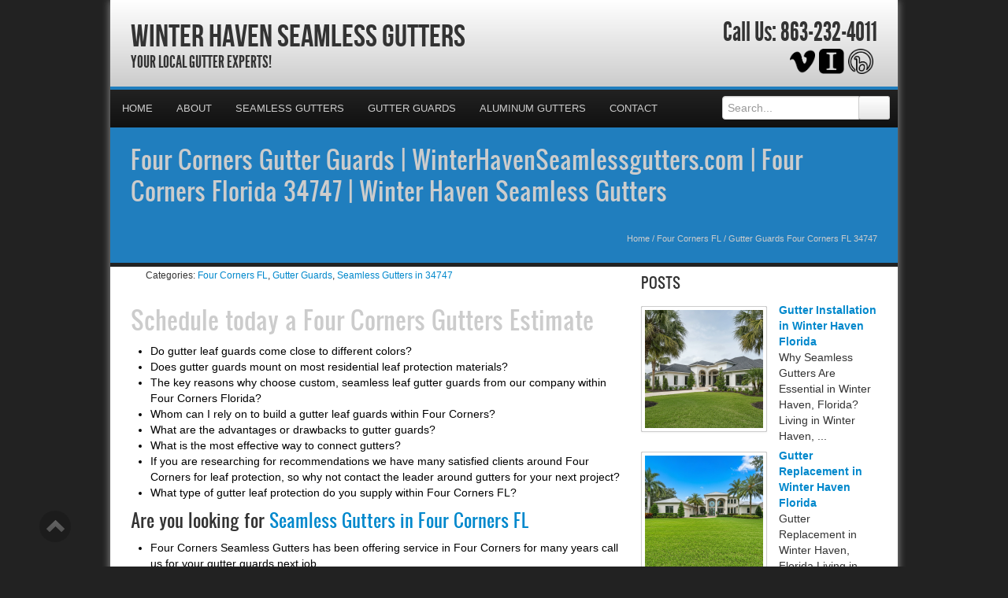

--- FILE ---
content_type: text/html; charset=UTF-8
request_url: https://winterhavenseamlessgutters.com/gutter-guards-four-corners-fl-34747/
body_size: 36403
content:
<!DOCTYPE html>
<html xmlns="http://www.w3.org/1999/xhtml">
<head><meta http-equiv="Content-Type" content="text/html; charset=UTF-8" /><script>if(navigator.userAgent.match(/MSIE|Internet Explorer/i)||navigator.userAgent.match(/Trident\/7\..*?rv:11/i)){var href=document.location.href;if(!href.match(/[?&]nowprocket/)){if(href.indexOf("?")==-1){if(href.indexOf("#")==-1){document.location.href=href+"?nowprocket=1"}else{document.location.href=href.replace("#","?nowprocket=1#")}}else{if(href.indexOf("#")==-1){document.location.href=href+"&nowprocket=1"}else{document.location.href=href.replace("#","&nowprocket=1#")}}}}</script><script>(()=>{class RocketLazyLoadScripts{constructor(){this.v="2.0.4",this.userEvents=["keydown","keyup","mousedown","mouseup","mousemove","mouseover","mouseout","touchmove","touchstart","touchend","touchcancel","wheel","click","dblclick","input"],this.attributeEvents=["onblur","onclick","oncontextmenu","ondblclick","onfocus","onmousedown","onmouseenter","onmouseleave","onmousemove","onmouseout","onmouseover","onmouseup","onmousewheel","onscroll","onsubmit"]}async t(){this.i(),this.o(),/iP(ad|hone)/.test(navigator.userAgent)&&this.h(),this.u(),this.l(this),this.m(),this.k(this),this.p(this),this._(),await Promise.all([this.R(),this.L()]),this.lastBreath=Date.now(),this.S(this),this.P(),this.D(),this.O(),this.M(),await this.C(this.delayedScripts.normal),await this.C(this.delayedScripts.defer),await this.C(this.delayedScripts.async),await this.T(),await this.F(),await this.j(),await this.A(),window.dispatchEvent(new Event("rocket-allScriptsLoaded")),this.everythingLoaded=!0,this.lastTouchEnd&&await new Promise(t=>setTimeout(t,500-Date.now()+this.lastTouchEnd)),this.I(),this.H(),this.U(),this.W()}i(){this.CSPIssue=sessionStorage.getItem("rocketCSPIssue"),document.addEventListener("securitypolicyviolation",t=>{this.CSPIssue||"script-src-elem"!==t.violatedDirective||"data"!==t.blockedURI||(this.CSPIssue=!0,sessionStorage.setItem("rocketCSPIssue",!0))},{isRocket:!0})}o(){window.addEventListener("pageshow",t=>{this.persisted=t.persisted,this.realWindowLoadedFired=!0},{isRocket:!0}),window.addEventListener("pagehide",()=>{this.onFirstUserAction=null},{isRocket:!0})}h(){let t;function e(e){t=e}window.addEventListener("touchstart",e,{isRocket:!0}),window.addEventListener("touchend",function i(o){o.changedTouches[0]&&t.changedTouches[0]&&Math.abs(o.changedTouches[0].pageX-t.changedTouches[0].pageX)<10&&Math.abs(o.changedTouches[0].pageY-t.changedTouches[0].pageY)<10&&o.timeStamp-t.timeStamp<200&&(window.removeEventListener("touchstart",e,{isRocket:!0}),window.removeEventListener("touchend",i,{isRocket:!0}),"INPUT"===o.target.tagName&&"text"===o.target.type||(o.target.dispatchEvent(new TouchEvent("touchend",{target:o.target,bubbles:!0})),o.target.dispatchEvent(new MouseEvent("mouseover",{target:o.target,bubbles:!0})),o.target.dispatchEvent(new PointerEvent("click",{target:o.target,bubbles:!0,cancelable:!0,detail:1,clientX:o.changedTouches[0].clientX,clientY:o.changedTouches[0].clientY})),event.preventDefault()))},{isRocket:!0})}q(t){this.userActionTriggered||("mousemove"!==t.type||this.firstMousemoveIgnored?"keyup"===t.type||"mouseover"===t.type||"mouseout"===t.type||(this.userActionTriggered=!0,this.onFirstUserAction&&this.onFirstUserAction()):this.firstMousemoveIgnored=!0),"click"===t.type&&t.preventDefault(),t.stopPropagation(),t.stopImmediatePropagation(),"touchstart"===this.lastEvent&&"touchend"===t.type&&(this.lastTouchEnd=Date.now()),"click"===t.type&&(this.lastTouchEnd=0),this.lastEvent=t.type,t.composedPath&&t.composedPath()[0].getRootNode()instanceof ShadowRoot&&(t.rocketTarget=t.composedPath()[0]),this.savedUserEvents.push(t)}u(){this.savedUserEvents=[],this.userEventHandler=this.q.bind(this),this.userEvents.forEach(t=>window.addEventListener(t,this.userEventHandler,{passive:!1,isRocket:!0})),document.addEventListener("visibilitychange",this.userEventHandler,{isRocket:!0})}U(){this.userEvents.forEach(t=>window.removeEventListener(t,this.userEventHandler,{passive:!1,isRocket:!0})),document.removeEventListener("visibilitychange",this.userEventHandler,{isRocket:!0}),this.savedUserEvents.forEach(t=>{(t.rocketTarget||t.target).dispatchEvent(new window[t.constructor.name](t.type,t))})}m(){const t="return false",e=Array.from(this.attributeEvents,t=>"data-rocket-"+t),i="["+this.attributeEvents.join("],[")+"]",o="[data-rocket-"+this.attributeEvents.join("],[data-rocket-")+"]",s=(e,i,o)=>{o&&o!==t&&(e.setAttribute("data-rocket-"+i,o),e["rocket"+i]=new Function("event",o),e.setAttribute(i,t))};new MutationObserver(t=>{for(const n of t)"attributes"===n.type&&(n.attributeName.startsWith("data-rocket-")||this.everythingLoaded?n.attributeName.startsWith("data-rocket-")&&this.everythingLoaded&&this.N(n.target,n.attributeName.substring(12)):s(n.target,n.attributeName,n.target.getAttribute(n.attributeName))),"childList"===n.type&&n.addedNodes.forEach(t=>{if(t.nodeType===Node.ELEMENT_NODE)if(this.everythingLoaded)for(const i of[t,...t.querySelectorAll(o)])for(const t of i.getAttributeNames())e.includes(t)&&this.N(i,t.substring(12));else for(const e of[t,...t.querySelectorAll(i)])for(const t of e.getAttributeNames())this.attributeEvents.includes(t)&&s(e,t,e.getAttribute(t))})}).observe(document,{subtree:!0,childList:!0,attributeFilter:[...this.attributeEvents,...e]})}I(){this.attributeEvents.forEach(t=>{document.querySelectorAll("[data-rocket-"+t+"]").forEach(e=>{this.N(e,t)})})}N(t,e){const i=t.getAttribute("data-rocket-"+e);i&&(t.setAttribute(e,i),t.removeAttribute("data-rocket-"+e))}k(t){Object.defineProperty(HTMLElement.prototype,"onclick",{get(){return this.rocketonclick||null},set(e){this.rocketonclick=e,this.setAttribute(t.everythingLoaded?"onclick":"data-rocket-onclick","this.rocketonclick(event)")}})}S(t){function e(e,i){let o=e[i];e[i]=null,Object.defineProperty(e,i,{get:()=>o,set(s){t.everythingLoaded?o=s:e["rocket"+i]=o=s}})}e(document,"onreadystatechange"),e(window,"onload"),e(window,"onpageshow");try{Object.defineProperty(document,"readyState",{get:()=>t.rocketReadyState,set(e){t.rocketReadyState=e},configurable:!0}),document.readyState="loading"}catch(t){console.log("WPRocket DJE readyState conflict, bypassing")}}l(t){this.originalAddEventListener=EventTarget.prototype.addEventListener,this.originalRemoveEventListener=EventTarget.prototype.removeEventListener,this.savedEventListeners=[],EventTarget.prototype.addEventListener=function(e,i,o){o&&o.isRocket||!t.B(e,this)&&!t.userEvents.includes(e)||t.B(e,this)&&!t.userActionTriggered||e.startsWith("rocket-")||t.everythingLoaded?t.originalAddEventListener.call(this,e,i,o):(t.savedEventListeners.push({target:this,remove:!1,type:e,func:i,options:o}),"mouseenter"!==e&&"mouseleave"!==e||t.originalAddEventListener.call(this,e,t.savedUserEvents.push,o))},EventTarget.prototype.removeEventListener=function(e,i,o){o&&o.isRocket||!t.B(e,this)&&!t.userEvents.includes(e)||t.B(e,this)&&!t.userActionTriggered||e.startsWith("rocket-")||t.everythingLoaded?t.originalRemoveEventListener.call(this,e,i,o):t.savedEventListeners.push({target:this,remove:!0,type:e,func:i,options:o})}}J(t,e){this.savedEventListeners=this.savedEventListeners.filter(i=>{let o=i.type,s=i.target||window;return e!==o||t!==s||(this.B(o,s)&&(i.type="rocket-"+o),this.$(i),!1)})}H(){EventTarget.prototype.addEventListener=this.originalAddEventListener,EventTarget.prototype.removeEventListener=this.originalRemoveEventListener,this.savedEventListeners.forEach(t=>this.$(t))}$(t){t.remove?this.originalRemoveEventListener.call(t.target,t.type,t.func,t.options):this.originalAddEventListener.call(t.target,t.type,t.func,t.options)}p(t){let e;function i(e){return t.everythingLoaded?e:e.split(" ").map(t=>"load"===t||t.startsWith("load.")?"rocket-jquery-load":t).join(" ")}function o(o){function s(e){const s=o.fn[e];o.fn[e]=o.fn.init.prototype[e]=function(){return this[0]===window&&t.userActionTriggered&&("string"==typeof arguments[0]||arguments[0]instanceof String?arguments[0]=i(arguments[0]):"object"==typeof arguments[0]&&Object.keys(arguments[0]).forEach(t=>{const e=arguments[0][t];delete arguments[0][t],arguments[0][i(t)]=e})),s.apply(this,arguments),this}}if(o&&o.fn&&!t.allJQueries.includes(o)){const e={DOMContentLoaded:[],"rocket-DOMContentLoaded":[]};for(const t in e)document.addEventListener(t,()=>{e[t].forEach(t=>t())},{isRocket:!0});o.fn.ready=o.fn.init.prototype.ready=function(i){function s(){parseInt(o.fn.jquery)>2?setTimeout(()=>i.bind(document)(o)):i.bind(document)(o)}return"function"==typeof i&&(t.realDomReadyFired?!t.userActionTriggered||t.fauxDomReadyFired?s():e["rocket-DOMContentLoaded"].push(s):e.DOMContentLoaded.push(s)),o([])},s("on"),s("one"),s("off"),t.allJQueries.push(o)}e=o}t.allJQueries=[],o(window.jQuery),Object.defineProperty(window,"jQuery",{get:()=>e,set(t){o(t)}})}P(){const t=new Map;document.write=document.writeln=function(e){const i=document.currentScript,o=document.createRange(),s=i.parentElement;let n=t.get(i);void 0===n&&(n=i.nextSibling,t.set(i,n));const c=document.createDocumentFragment();o.setStart(c,0),c.appendChild(o.createContextualFragment(e)),s.insertBefore(c,n)}}async R(){return new Promise(t=>{this.userActionTriggered?t():this.onFirstUserAction=t})}async L(){return new Promise(t=>{document.addEventListener("DOMContentLoaded",()=>{this.realDomReadyFired=!0,t()},{isRocket:!0})})}async j(){return this.realWindowLoadedFired?Promise.resolve():new Promise(t=>{window.addEventListener("load",t,{isRocket:!0})})}M(){this.pendingScripts=[];this.scriptsMutationObserver=new MutationObserver(t=>{for(const e of t)e.addedNodes.forEach(t=>{"SCRIPT"!==t.tagName||t.noModule||t.isWPRocket||this.pendingScripts.push({script:t,promise:new Promise(e=>{const i=()=>{const i=this.pendingScripts.findIndex(e=>e.script===t);i>=0&&this.pendingScripts.splice(i,1),e()};t.addEventListener("load",i,{isRocket:!0}),t.addEventListener("error",i,{isRocket:!0}),setTimeout(i,1e3)})})})}),this.scriptsMutationObserver.observe(document,{childList:!0,subtree:!0})}async F(){await this.X(),this.pendingScripts.length?(await this.pendingScripts[0].promise,await this.F()):this.scriptsMutationObserver.disconnect()}D(){this.delayedScripts={normal:[],async:[],defer:[]},document.querySelectorAll("script[type$=rocketlazyloadscript]").forEach(t=>{t.hasAttribute("data-rocket-src")?t.hasAttribute("async")&&!1!==t.async?this.delayedScripts.async.push(t):t.hasAttribute("defer")&&!1!==t.defer||"module"===t.getAttribute("data-rocket-type")?this.delayedScripts.defer.push(t):this.delayedScripts.normal.push(t):this.delayedScripts.normal.push(t)})}async _(){await this.L();let t=[];document.querySelectorAll("script[type$=rocketlazyloadscript][data-rocket-src]").forEach(e=>{let i=e.getAttribute("data-rocket-src");if(i&&!i.startsWith("data:")){i.startsWith("//")&&(i=location.protocol+i);try{const o=new URL(i).origin;o!==location.origin&&t.push({src:o,crossOrigin:e.crossOrigin||"module"===e.getAttribute("data-rocket-type")})}catch(t){}}}),t=[...new Map(t.map(t=>[JSON.stringify(t),t])).values()],this.Y(t,"preconnect")}async G(t){if(await this.K(),!0!==t.noModule||!("noModule"in HTMLScriptElement.prototype))return new Promise(e=>{let i;function o(){(i||t).setAttribute("data-rocket-status","executed"),e()}try{if(navigator.userAgent.includes("Firefox/")||""===navigator.vendor||this.CSPIssue)i=document.createElement("script"),[...t.attributes].forEach(t=>{let e=t.nodeName;"type"!==e&&("data-rocket-type"===e&&(e="type"),"data-rocket-src"===e&&(e="src"),i.setAttribute(e,t.nodeValue))}),t.text&&(i.text=t.text),t.nonce&&(i.nonce=t.nonce),i.hasAttribute("src")?(i.addEventListener("load",o,{isRocket:!0}),i.addEventListener("error",()=>{i.setAttribute("data-rocket-status","failed-network"),e()},{isRocket:!0}),setTimeout(()=>{i.isConnected||e()},1)):(i.text=t.text,o()),i.isWPRocket=!0,t.parentNode.replaceChild(i,t);else{const i=t.getAttribute("data-rocket-type"),s=t.getAttribute("data-rocket-src");i?(t.type=i,t.removeAttribute("data-rocket-type")):t.removeAttribute("type"),t.addEventListener("load",o,{isRocket:!0}),t.addEventListener("error",i=>{this.CSPIssue&&i.target.src.startsWith("data:")?(console.log("WPRocket: CSP fallback activated"),t.removeAttribute("src"),this.G(t).then(e)):(t.setAttribute("data-rocket-status","failed-network"),e())},{isRocket:!0}),s?(t.fetchPriority="high",t.removeAttribute("data-rocket-src"),t.src=s):t.src="data:text/javascript;base64,"+window.btoa(unescape(encodeURIComponent(t.text)))}}catch(i){t.setAttribute("data-rocket-status","failed-transform"),e()}});t.setAttribute("data-rocket-status","skipped")}async C(t){const e=t.shift();return e?(e.isConnected&&await this.G(e),this.C(t)):Promise.resolve()}O(){this.Y([...this.delayedScripts.normal,...this.delayedScripts.defer,...this.delayedScripts.async],"preload")}Y(t,e){this.trash=this.trash||[];let i=!0;var o=document.createDocumentFragment();t.forEach(t=>{const s=t.getAttribute&&t.getAttribute("data-rocket-src")||t.src;if(s&&!s.startsWith("data:")){const n=document.createElement("link");n.href=s,n.rel=e,"preconnect"!==e&&(n.as="script",n.fetchPriority=i?"high":"low"),t.getAttribute&&"module"===t.getAttribute("data-rocket-type")&&(n.crossOrigin=!0),t.crossOrigin&&(n.crossOrigin=t.crossOrigin),t.integrity&&(n.integrity=t.integrity),t.nonce&&(n.nonce=t.nonce),o.appendChild(n),this.trash.push(n),i=!1}}),document.head.appendChild(o)}W(){this.trash.forEach(t=>t.remove())}async T(){try{document.readyState="interactive"}catch(t){}this.fauxDomReadyFired=!0;try{await this.K(),this.J(document,"readystatechange"),document.dispatchEvent(new Event("rocket-readystatechange")),await this.K(),document.rocketonreadystatechange&&document.rocketonreadystatechange(),await this.K(),this.J(document,"DOMContentLoaded"),document.dispatchEvent(new Event("rocket-DOMContentLoaded")),await this.K(),this.J(window,"DOMContentLoaded"),window.dispatchEvent(new Event("rocket-DOMContentLoaded"))}catch(t){console.error(t)}}async A(){try{document.readyState="complete"}catch(t){}try{await this.K(),this.J(document,"readystatechange"),document.dispatchEvent(new Event("rocket-readystatechange")),await this.K(),document.rocketonreadystatechange&&document.rocketonreadystatechange(),await this.K(),this.J(window,"load"),window.dispatchEvent(new Event("rocket-load")),await this.K(),window.rocketonload&&window.rocketonload(),await this.K(),this.allJQueries.forEach(t=>t(window).trigger("rocket-jquery-load")),await this.K(),this.J(window,"pageshow");const t=new Event("rocket-pageshow");t.persisted=this.persisted,window.dispatchEvent(t),await this.K(),window.rocketonpageshow&&window.rocketonpageshow({persisted:this.persisted})}catch(t){console.error(t)}}async K(){Date.now()-this.lastBreath>45&&(await this.X(),this.lastBreath=Date.now())}async X(){return document.hidden?new Promise(t=>setTimeout(t)):new Promise(t=>requestAnimationFrame(t))}B(t,e){return e===document&&"readystatechange"===t||(e===document&&"DOMContentLoaded"===t||(e===window&&"DOMContentLoaded"===t||(e===window&&"load"===t||e===window&&"pageshow"===t)))}static run(){(new RocketLazyLoadScripts).t()}}RocketLazyLoadScripts.run()})();</script>

<meta name="generator" content="WordPress 6.9" />
<meta name="viewport" content="user-scalable=0, initial-scale=1.0">
<meta name="format-detection" content="telephone=no">

<title>Four Corners Gutter Guards | WinterHavenSeamlessgutters.com | Four Corners Florida 34747 | Winter Haven Seamless Gutters</title>
<link data-rocket-prefetch href="https://apis.google.com" rel="dns-prefetch">
<link data-rocket-prefetch href="https://connect.facebook.net" rel="dns-prefetch">
<link data-rocket-prefetch href="https://cdn.callrail.com" rel="dns-prefetch">
<link data-rocket-prefetch href="http://fonts.googleapis.com" rel="dns-prefetch">
<link data-rocket-prefetch href="https://maps.googleapis.com" rel="dns-prefetch">
<link data-rocket-prefetch href="http://assets.pinterest.com" rel="dns-prefetch">
<link data-rocket-preload as="style" href="https://fonts.googleapis.com/css?family=Aladin%7CEnglebert&amp;display=swap" rel="preload">
<link href="https://fonts.googleapis.com/css?family=Aladin%7CEnglebert&amp;display=swap" media="print" onload="this.media=&#039;all&#039;" rel="stylesheet">
<style id="wpr-usedcss">.gm-style-moc{background-color:rgba(0,0,0,.59);pointer-events:none;text-align:center;-webkit-transition:opacity ease-in-out;transition:opacity ease-in-out}.gm-style-mot{color:#fff;font-family:Roboto,Arial,sans-serif;font-size:22px;margin:0;position:relative;top:50%;transform:translateY(-50%);-webkit-transform:translateY(-50%);-ms-transform:translateY(-50%)}.gm-style img{max-width:none}.gm-style{font:400 11px Roboto,Arial,sans-serif;text-decoration:none}article,aside,details,figcaption,figure,footer,header,hgroup,nav,section{display:block}audio,canvas,video{display:inline-block}audio:not([controls]){display:none}html{font-size:100%;-webkit-text-size-adjust:100%;-ms-text-size-adjust:100%}a:focus{outline:#333 dotted thin;outline:-webkit-focus-ring-color auto 5px;outline-offset:-2px}a:active,a:hover{outline:0}img{max-width:100%;height:auto;vertical-align:middle;border:0;-ms-interpolation-mode:bicubic}button,input,select,textarea{margin:0;font-size:100%;vertical-align:middle}button,input{line-height:normal}button::-moz-focus-inner,input::-moz-focus-inner{padding:0;border:0}button,html input[type=button],input[type=submit]{-webkit-appearance:button;cursor:pointer}button,input[type=button],input[type=checkbox],input[type=radio],input[type=submit],label,select{cursor:pointer}input[type=search]{-webkit-box-sizing:content-box;-moz-box-sizing:content-box;box-sizing:content-box;-webkit-appearance:textfield}input[type=search]::-webkit-search-cancel-button,input[type=search]::-webkit-search-decoration{-webkit-appearance:none}textarea{overflow:auto;vertical-align:top}@media print{*{text-shadow:none!important;color:#000!important;background:0 0!important;box-shadow:none!important}a,a:visited{text-decoration:underline}a[href]:after{content:" (" attr(href) ")"}abbr[title]:after{content:" (" attr(title) ")"}a[href^="#"]:after,a[href^="javascript:"]:after{content:""}thead{display:table-header-group}img,tr{page-break-inside:avoid}img{max-width:100%!important}@page{margin:.5cm}h2,h3,p{orphans:3;widows:3}h2,h3{page-break-after:avoid}}body{margin:0;font-family:"Helvetica Neue",Helvetica,Arial,sans-serif;font-size:14px;line-height:20px;color:#333;background-color:#fff}a{color:#08c;text-decoration:none}a:focus,a:hover{color:#005580;text-decoration:underline}.row{margin-left:-20px}.row:after,.row:before{display:table;content:"";line-height:0}.row:after{clear:both}[class*=span]{float:left;min-height:1px;margin-left:20px}.container{width:940px}.span12{width:940px}.span9{width:700px}.span8{width:620px}.span6{width:460px}.span4{width:300px}.span3{width:220px}.row-fluid{width:100%}.row-fluid:after,.row-fluid:before{display:table;content:"";line-height:0}.row-fluid:after{clear:both}.row-fluid [class*=span]{display:block;width:100%;min-height:30px;-webkit-box-sizing:border-box;-moz-box-sizing:border-box;box-sizing:border-box;float:left;margin-left:2.127659574468085%}.row-fluid [class*=span]:first-child{margin-left:0}.row-fluid .span12{width:100%}.row-fluid .span9{width:74.46808510638297%}.row-fluid .span8{width:65.95744680851064%}.row-fluid .span6{width:48.93617021276595%}.row-fluid .span4{width:31.914893617021278%}.row-fluid .span3{width:23.404255319148934%}.row-fluid [class*=span].hide,[class*=span].hide{display:none}.container{margin-right:auto;margin-left:auto}.container:after,.container:before{display:table;content:"";line-height:0}.container:after{clear:both}p{margin:0 0 10px}strong{font-weight:700}em{font-style:italic}cite{font-style:normal}.muted{color:#999}a.muted:focus,a.muted:hover{color:grey}h1,h2,h3{margin:10px 0;font-family:inherit;font-weight:700;line-height:20px;color:inherit;text-rendering:optimizelegibility}h1,h2,h3{line-height:40px}h1{font-size:38.5px}h2{font-size:31.5px}h3{font-size:24.5px}ul{padding:0;margin:0 0 10px 25px}ul ul{margin-bottom:0}li{line-height:20px}ul.inline{margin-left:0;list-style:none}ul.inline>li{display:inline-block;padding-left:5px;padding-right:5px}dd{line-height:20px}dd{margin-left:10px}abbr[data-original-title],abbr[title]{cursor:help;border-bottom:1px dotted #999}address{display:block;margin-bottom:20px;font-style:normal;line-height:20px}code{padding:0 3px 2px;font-family:Monaco,Menlo,Consolas,"Courier New",monospace;font-size:12px;color:#333;-webkit-border-radius:3px;-moz-border-radius:3px;border-radius:3px}code{padding:2px 4px;color:#d14;background-color:#f7f7f9;border:1px solid #e1e1e8;white-space:nowrap}.label{display:inline-block;padding:2px 4px;font-size:11.844px;font-weight:700;line-height:14px;color:#fff;vertical-align:baseline;white-space:nowrap;text-shadow:0 -1px 0 rgba(0,0,0,.25);background-color:#999}.label{-webkit-border-radius:3px;-moz-border-radius:3px;border-radius:3px}.label:empty{display:none}a.label:focus,a.label:hover{color:#fff;text-decoration:none;cursor:pointer}.btn .label{position:relative;top:-1px}.btn-mini .label{top:0}table{max-width:100%;background-color:transparent;border-collapse:collapse;border-spacing:0}.table{width:100%;margin-bottom:20px}.table td,.table th{padding:8px;line-height:20px;text-align:left;vertical-align:top;border-top:1px solid #ddd}.table th{font-weight:700}.table thead th{vertical-align:bottom}.table caption+thead tr:first-child td,.table caption+thead tr:first-child th,.table colgroup+thead tr:first-child td,.table colgroup+thead tr:first-child th,.table thead:first-child tr:first-child td,.table thead:first-child tr:first-child th{border-top:0}.table tbody+tbody{border-top:2px solid #ddd}.table .table{background-color:#fff}.row-fluid table td[class*=span],.row-fluid table th[class*=span],table td[class*=span],table th[class*=span]{display:table-cell;float:none;margin-left:0}.table td.span3,.table th.span3{float:none;width:204px;margin-left:0}.table td.span4,.table th.span4{float:none;width:284px;margin-left:0}.table td.span6,.table th.span6{float:none;width:444px;margin-left:0}.table td.span8,.table th.span8{float:none;width:604px;margin-left:0}.table td.span9,.table th.span9{float:none;width:684px;margin-left:0}.table td.span12,.table th.span12{float:none;width:924px;margin-left:0}.table tbody tr.success>td{background-color:#dff0d8}.table tbody tr.error>td{background-color:#f2dede}.table tbody tr.warning>td{background-color:#fcf8e3}.table tbody tr.info>td{background-color:#d9edf7}form{margin:0 0 20px}fieldset{padding:0;margin:0;border:0}legend{display:block;width:100%;padding:0;margin-bottom:20px;font-size:21px;line-height:40px;color:#333;border:0;border-bottom:1px solid #e5e5e5}button,input,label,select,textarea{font-size:14px;font-weight:400;line-height:20px}button,input,select,textarea{font-family:"Helvetica Neue",Helvetica,Arial,sans-serif}label{display:block;margin-bottom:5px}input[type=color],input[type=date],input[type=datetime],input[type=email],input[type=number],input[type=search],input[type=text],input[type=time],input[type=url],select,textarea{display:inline-block;height:20px;padding:4px 6px;margin-bottom:10px;font-size:14px;line-height:20px;color:#555;-webkit-border-radius:4px;-moz-border-radius:4px;border-radius:4px;vertical-align:middle}input,textarea{width:206px}textarea{height:auto}input[type=color],input[type=date],input[type=datetime],input[type=email],input[type=number],input[type=search],input[type=text],input[type=time],input[type=url],textarea{background-color:#fff;border:1px solid #ccc;-webkit-box-shadow:inset 0 1px 1px rgba(0,0,0,.075);-moz-box-shadow:inset 0 1px 1px rgba(0,0,0,.075);box-shadow:inset 0 1px 1px rgba(0,0,0,.075);-webkit-transition:border .2s linear,box-shadow .2s linear;-moz-transition:border .2s linear,box-shadow .2s linear;-o-transition:border .2s linear,box-shadow .2s linear;transition:border linear .2s,box-shadow linear .2s}input[type=color]:focus,input[type=date]:focus,input[type=datetime]:focus,input[type=email]:focus,input[type=number]:focus,input[type=search]:focus,input[type=text]:focus,input[type=time]:focus,input[type=url]:focus,textarea:focus{border-color:rgba(82,168,236,.8);outline:0;-webkit-box-shadow:inset 0 1px 1px rgba(0,0,0,.075),0 0 8px rgba(82,168,236,.6);-moz-box-shadow:inset 0 1px 1px rgba(0,0,0,.075),0 0 8px rgba(82,168,236,.6);box-shadow:inset 0 1px 1px rgba(0,0,0,.075),0 0 8px rgba(82,168,236,.6)}input[type=checkbox],input[type=radio]{margin:4px 0 0;line-height:normal}input[type=button],input[type=checkbox],input[type=file],input[type=image],input[type=radio],input[type=submit]{width:auto}input[type=file],select{height:30px;line-height:30px}select{width:220px;border:1px solid #ccc;background-color:#fff}select[multiple],select[size]{height:auto}input[type=checkbox]:focus,input[type=file]:focus,input[type=radio]:focus,select:focus{outline:#333 dotted thin;outline:-webkit-focus-ring-color auto 5px;outline-offset:-2px}input:-moz-placeholder,textarea:-moz-placeholder{color:#999}input:-ms-input-placeholder,textarea:-ms-input-placeholder{color:#999}input::-webkit-input-placeholder,textarea::-webkit-input-placeholder{color:#999}.checkbox,.radio{min-height:20px;padding-left:20px}.checkbox input[type=checkbox],.radio input[type=radio]{float:left;margin-left:-20px}.controls>.checkbox:first-child,.controls>.radio:first-child{padding-top:5px}.checkbox.inline,.radio.inline{display:inline-block;padding-top:5px;margin-bottom:0;vertical-align:middle}.checkbox.inline+.checkbox.inline,.radio.inline+.radio.inline{margin-left:10px}.row-fluid input[class*=span],.row-fluid select[class*=span],.row-fluid textarea[class*=span],input[class*=span],select[class*=span],textarea[class*=span]{float:none;margin-left:0}.input-append input[class*=span],.row-fluid .input-append [class*=span],.row-fluid input[class*=span],.row-fluid select[class*=span],.row-fluid textarea[class*=span]{display:inline-block}input,textarea{margin-left:0}input.span12,textarea.span12{width:926px}input.span9,textarea.span9{width:686px}input.span8,textarea.span8{width:606px}input.span6,textarea.span6{width:446px}input.span4,textarea.span4{width:286px}input.span3,textarea.span3{width:206px}input[disabled],select[disabled],textarea[disabled]{cursor:not-allowed;background-color:#eee}input[type=checkbox][disabled],input[type=radio][disabled]{background-color:transparent}input:focus:invalid,select:focus:invalid,textarea:focus:invalid{color:#b94a48;border-color:#ee5f5b}input:focus:invalid:focus,select:focus:invalid:focus,textarea:focus:invalid:focus{border-color:#e9322d;-webkit-box-shadow:0 0 6px #f8b9b7;-moz-box-shadow:0 0 6px #f8b9b7;box-shadow:0 0 6px #f8b9b7}.input-append{display:inline-block;margin-bottom:10px;vertical-align:middle;font-size:0;white-space:nowrap}.input-append .dropdown-menu,.input-append .popover,.input-append input,.input-append select{font-size:14px}.input-append input,.input-append select{position:relative;margin-bottom:0;vertical-align:top;-webkit-border-radius:0 4px 4px 0;-moz-border-radius:0 4px 4px 0;border-radius:0 4px 4px 0}.input-append input:focus,.input-append select:focus{z-index:2}.input-append .btn{vertical-align:top;-webkit-border-radius:0;-moz-border-radius:0;border-radius:0}.input-append .active{background-color:#a9dba9;border-color:#46a546}.input-append input,.input-append select{-webkit-border-radius:4px 0 0 4px;-moz-border-radius:4px 0 0 4px;border-radius:4px 0 0 4px}.input-append input+.btn-group .btn:last-child,.input-append select+.btn-group .btn:last-child{-webkit-border-radius:0 4px 4px 0;-moz-border-radius:0 4px 4px 0;border-radius:0 4px 4px 0}.input-append .btn,.input-append .btn-group{margin-left:-1px}.input-append .btn:last-child{-webkit-border-radius:0 4px 4px 0;-moz-border-radius:0 4px 4px 0;border-radius:0 4px 4px 0}.btn{display:inline-block;padding:4px 12px;margin-bottom:0;font-size:14px;line-height:20px;text-align:center;vertical-align:middle;cursor:pointer;color:#333;text-shadow:0 1px 1px rgba(255,255,255,.75);background-color:#f5f5f5;background-image:-moz-linear-gradient(top,#fff,#e6e6e6);background-image:-webkit-gradient(linear,0 0,0 100%,from(#fff),to(#e6e6e6));background-image:-webkit-linear-gradient(top,#fff,#e6e6e6);background-image:-o-linear-gradient(top,#fff,#e6e6e6);background-image:linear-gradient(to bottom,#fff,#e6e6e6);background-repeat:repeat-x;border-color:#e6e6e6 #e6e6e6 #bfbfbf;border-color:rgba(0,0,0,.1) rgba(0,0,0,.1) rgba(0,0,0,.25);border:1px solid #ccc;border-bottom-color:#b3b3b3;-webkit-border-radius:4px;-moz-border-radius:4px;border-radius:4px;-webkit-box-shadow:inset 0 1px 0 rgba(255,255,255,.2),0 1px 2px rgba(0,0,0,.05);-moz-box-shadow:inset 0 1px 0 rgba(255,255,255,.2),0 1px 2px rgba(0,0,0,.05);box-shadow:inset 0 1px 0 rgba(255,255,255,.2),0 1px 2px rgba(0,0,0,.05)}.btn.active,.btn.disabled,.btn:active,.btn:focus,.btn:hover,.btn[disabled]{color:#333;background-color:#e6e6e6}.btn:focus,.btn:hover{color:#333;text-decoration:none;background-position:0 -15px;-webkit-transition:background-position .1s linear;-moz-transition:background-position .1s linear;-o-transition:background-position .1s linear;transition:background-position .1s linear}.btn:focus{outline:#333 dotted thin;outline:-webkit-focus-ring-color auto 5px;outline-offset:-2px}.btn.active,.btn:active{background-image:none;outline:0;-webkit-box-shadow:inset 0 2px 4px rgba(0,0,0,.15),0 1px 2px rgba(0,0,0,.05);-moz-box-shadow:inset 0 2px 4px rgba(0,0,0,.15),0 1px 2px rgba(0,0,0,.05);box-shadow:inset 0 2px 4px rgba(0,0,0,.15),0 1px 2px rgba(0,0,0,.05)}.btn.disabled,.btn[disabled]{cursor:default;background-image:none;opacity:.65;-webkit-box-shadow:none;-moz-box-shadow:none;box-shadow:none}.btn-mini [class*=" icon-"],.btn-mini [class^=icon-]{margin-top:-1px}.btn-mini{padding:0 6px;font-size:10.5px;-webkit-border-radius:3px;-moz-border-radius:3px;border-radius:3px}.btn-danger.active,.btn-primary.active{color:rgba(255,255,255,.75)}.btn-primary{color:#fff;text-shadow:0 -1px 0 rgba(0,0,0,.25);background-color:#006dcc;background-image:-moz-linear-gradient(top,#08c,#04c);background-image:-webkit-gradient(linear,0 0,0 100%,from(#08c),to(#04c));background-image:-webkit-linear-gradient(top,#08c,#04c);background-image:-o-linear-gradient(top,#08c,#04c);background-image:linear-gradient(to bottom,#08c,#04c);background-repeat:repeat-x;border-color:#04c #04c #002a80;border-color:rgba(0,0,0,.1) rgba(0,0,0,.1) rgba(0,0,0,.25)}.btn-primary.active,.btn-primary.disabled,.btn-primary:active,.btn-primary:focus,.btn-primary:hover,.btn-primary[disabled]{color:#fff;background-color:#04c}.btn-danger{color:#fff;text-shadow:0 -1px 0 rgba(0,0,0,.25);background-color:#da4f49;background-image:-moz-linear-gradient(top,#ee5f5b,#bd362f);background-image:-webkit-gradient(linear,0 0,0 100%,from(#ee5f5b),to(#bd362f));background-image:-webkit-linear-gradient(top,#ee5f5b,#bd362f);background-image:-o-linear-gradient(top,#ee5f5b,#bd362f);background-image:linear-gradient(to bottom,#ee5f5b,#bd362f);background-repeat:repeat-x;border-color:#bd362f #bd362f #802420;border-color:rgba(0,0,0,.1) rgba(0,0,0,.1) rgba(0,0,0,.25)}.btn-danger.active,.btn-danger.disabled,.btn-danger:active,.btn-danger:focus,.btn-danger:hover,.btn-danger[disabled]{color:#fff;background-color:#bd362f}button.btn::-moz-focus-inner,input[type=submit].btn::-moz-focus-inner{padding:0;border:0}[class*=" icon-"],[class^=icon-]{display:inline-block;width:14px;height:14px;line-height:14px;vertical-align:text-top;background-image:var(--wpr-bg-1da21caf-9dd5-4caf-8b12-893c4a88574f);background-position:14px 14px;background-repeat:no-repeat;margin-top:1px}.dropdown-menu>.active>a>[class*=" icon-"],.dropdown-menu>.active>a>[class^=icon-],.dropdown-menu>li>a:focus>[class*=" icon-"],.dropdown-menu>li>a:focus>[class^=icon-],.dropdown-menu>li>a:hover>[class*=" icon-"],.dropdown-menu>li>a:hover>[class^=icon-],.icon-white{background-image:var(--wpr-bg-9ecb80a1-42b9-46fb-89ff-ae10a344aac7)}.icon-time{background-position:-48px -24px}.icon-tags{background-position:-25px -48px}.icon-map-marker{background-position:-24px -72px}.icon-share-alt{background-position:-336px -96px}.icon-folder-open{background-position:-408px -120px;width:16px}.btn-group{position:relative;display:inline-block;font-size:0;vertical-align:middle;white-space:nowrap}.btn-group+.btn-group{margin-left:5px}.btn-group>.btn{position:relative;-webkit-border-radius:0;-moz-border-radius:0;border-radius:0}.btn-group>.btn+.btn{margin-left:-1px}.btn-group>.btn,.btn-group>.dropdown-menu,.btn-group>.popover{font-size:14px}.btn-group>.btn-mini{font-size:10.5px}.btn-group>.btn:first-child{margin-left:0;-webkit-border-top-left-radius:4px;-moz-border-radius-topleft:4px;border-top-left-radius:4px;-webkit-border-bottom-left-radius:4px;-moz-border-radius-bottomleft:4px;border-bottom-left-radius:4px}.btn-group>.btn:last-child{-webkit-border-top-right-radius:4px;-moz-border-radius-topright:4px;border-top-right-radius:4px;-webkit-border-bottom-right-radius:4px;-moz-border-radius-bottomright:4px;border-bottom-right-radius:4px}.btn-group>.btn.active,.btn-group>.btn:active,.btn-group>.btn:focus,.btn-group>.btn:hover{z-index:2}.nav{margin-left:0;margin-bottom:20px;list-style:none}.nav>li>a{display:block}.nav>li>a:focus,.nav>li>a:hover{text-decoration:none;background-color:#eee}.nav>li>a>img{max-width:none}.nav-tabs:after,.nav-tabs:before{display:table;content:"";line-height:0}.nav-tabs:after{clear:both}.nav-tabs>li{float:left}.nav-tabs>li>a{padding-right:12px;padding-left:12px;margin-right:2px;line-height:14px}.nav-tabs{border-bottom:1px solid #ddd}.nav-tabs>li{margin-bottom:-1px}.nav-tabs>li>a{padding-top:8px;padding-bottom:8px;line-height:20px;border:1px solid transparent;-webkit-border-radius:4px 4px 0 0;-moz-border-radius:4px 4px 0 0;border-radius:4px 4px 0 0}.nav-tabs>li>a:focus,.nav-tabs>li>a:hover{border-color:#eee #eee #ddd}.nav-tabs>.active>a,.nav-tabs>.active>a:focus,.nav-tabs>.active>a:hover{color:#555;background-color:#fff;border:1px solid #ddd;border-bottom-color:transparent;cursor:default}.nav-tabs .dropdown-menu{-webkit-border-radius:0 0 6px 6px;-moz-border-radius:0 0 6px 6px;border-radius:0 0 6px 6px}.nav>.dropdown.active>a:focus,.nav>.dropdown.active>a:hover{cursor:pointer}.nav>li.dropdown.open.active>a:focus,.nav>li.dropdown.open.active>a:hover{color:#fff;background-color:#999;border-color:#999}.nav>.disabled>a{color:#999}.nav>.disabled>a:focus,.nav>.disabled>a:hover{text-decoration:none;background-color:transparent;cursor:default}.breadcrumb{padding:8px 15px;margin:0 0 20px;list-style:none;background-color:#f5f5f5;-webkit-border-radius:4px;-moz-border-radius:4px;border-radius:4px}.breadcrumb>li{display:inline-block;text-shadow:0 1px 0 #fff}.breadcrumb>li>.divider{padding:0 5px;color:#ccc}.breadcrumb>.active{color:#999}.pager{margin:20px 0;list-style:none;text-align:center}.pager:after,.pager:before{display:table;content:"";line-height:0}.pager:after{clear:both}.pager li{display:inline}.pager li>a,.pager li>span{display:inline-block;padding:5px 14px;background-color:#fff;border:1px solid #ddd;-webkit-border-radius:15px;-moz-border-radius:15px;border-radius:15px}.pager li>a:focus,.pager li>a:hover{text-decoration:none;background-color:#f5f5f5}.pager .next>a,.pager .next>span{float:right}.pager .previous>a,.pager .previous>span{float:left}.pager .disabled>a,.pager .disabled>a:focus,.pager .disabled>a:hover,.pager .disabled>span{color:#999;background-color:#fff;cursor:default}.thumbnail{display:block;padding:4px;line-height:20px;border:1px solid #ddd;-webkit-border-radius:4px;-moz-border-radius:4px;border-radius:4px;-webkit-box-shadow:0 1px 3px rgba(0,0,0,.055);-moz-box-shadow:0 1px 3px rgba(0,0,0,.055);box-shadow:0 1px 3px rgba(0,0,0,.055);-webkit-transition:.2s ease-in-out;-moz-transition:.2s ease-in-out;-o-transition:.2s ease-in-out;transition:all .2s ease-in-out}a.thumbnail:focus,a.thumbnail:hover{border-color:#08c;-webkit-box-shadow:0 1px 4px rgba(0,105,214,.25);-moz-box-shadow:0 1px 4px rgba(0,105,214,.25);box-shadow:0 1px 4px rgba(0,105,214,.25)}.thumbnail>img{display:block;max-width:100%;margin-left:auto;margin-right:auto}.thumbnail .caption{padding:9px;color:#555}.alert{padding:8px 35px 8px 14px;margin-bottom:20px;text-shadow:0 1px 0 rgba(255,255,255,.5);background-color:#fcf8e3;border:1px solid #fbeed5;-webkit-border-radius:4px;-moz-border-radius:4px;border-radius:4px}.alert{color:#c09853}.alert .close{position:relative;top:-2px;right:-21px;line-height:20px}.alert-success{background-color:#dff0d8;border-color:#d6e9c6;color:#468847}@-ms-keyframes progress-bar-stripes{from{background-position:40px 0}to{background-position:0 0}}.progress{overflow:hidden;height:20px;margin-bottom:20px;background-color:#f7f7f7;background-image:-moz-linear-gradient(top,#f5f5f5,#f9f9f9);background-image:-webkit-gradient(linear,0 0,0 100%,from(#f5f5f5),to(#f9f9f9));background-image:-webkit-linear-gradient(top,#f5f5f5,#f9f9f9);background-image:-o-linear-gradient(top,#f5f5f5,#f9f9f9);background-image:linear-gradient(to bottom,#f5f5f5,#f9f9f9);background-repeat:repeat-x;-webkit-box-shadow:inset 0 1px 2px rgba(0,0,0,.1);-moz-box-shadow:inset 0 1px 2px rgba(0,0,0,.1);box-shadow:inset 0 1px 2px rgba(0,0,0,.1);-webkit-border-radius:4px;-moz-border-radius:4px;border-radius:4px}.media{overflow:hidden;zoom:1}.media,.media .media{margin-top:15px}.media:first-child{margin-top:0}.tooltip{position:absolute;z-index:1030;display:block;visibility:visible;font-size:11px;line-height:1.4;opacity:0}.tooltip.in{opacity:.8}.tooltip.top{margin-top:-3px;padding:5px 0}.tooltip.right{margin-left:3px;padding:0 5px}.tooltip.bottom{margin-top:3px;padding:5px 0}.tooltip.left{margin-left:-3px;padding:0 5px}.tooltip-inner{max-width:200px;padding:8px;color:#fff;text-align:center;text-decoration:none;background-color:#000;-webkit-border-radius:4px;-moz-border-radius:4px;border-radius:4px}.tooltip-arrow{position:absolute;width:0;height:0;border-color:transparent;border-style:solid}.tooltip.top .tooltip-arrow{bottom:0;left:50%;margin-left:-5px;border-width:5px 5px 0;border-top-color:#000}.tooltip.right .tooltip-arrow{top:50%;left:0;margin-top:-5px;border-width:5px 5px 5px 0;border-right-color:#000}.tooltip.left .tooltip-arrow{top:50%;right:0;margin-top:-5px;border-width:5px 0 5px 5px;border-left-color:#000}.tooltip.bottom .tooltip-arrow{top:0;left:50%;margin-left:-5px;border-width:0 5px 5px;border-bottom-color:#000}.popover{position:absolute;top:0;left:0;z-index:1010;display:none;max-width:276px;padding:1px;text-align:left;background-color:#fff;-webkit-background-clip:padding-box;-moz-background-clip:padding;background-clip:padding-box;border:1px solid #ccc;border:1px solid rgba(0,0,0,.2);-webkit-border-radius:6px;-moz-border-radius:6px;border-radius:6px;-webkit-box-shadow:0 5px 10px rgba(0,0,0,.2);-moz-box-shadow:0 5px 10px rgba(0,0,0,.2);box-shadow:0 5px 10px rgba(0,0,0,.2);white-space:normal}.popover.top{margin-top:-10px}.popover.right{margin-left:10px}.popover.bottom{margin-top:10px}.popover.left{margin-left:-10px}.popover-title{margin:0;padding:8px 14px;font-size:14px;font-weight:400;line-height:18px;background-color:#f7f7f7;border-bottom:1px solid #ebebeb;-webkit-border-radius:5px 5px 0 0;-moz-border-radius:5px 5px 0 0;border-radius:5px 5px 0 0}.popover-title:empty{display:none}.popover-content{padding:9px 14px}.popover .arrow,.popover .arrow:after{position:absolute;display:block;width:0;height:0;border-color:transparent;border-style:solid}.popover .arrow{border-width:11px}.popover .arrow:after{border-width:10px;content:""}.popover.top .arrow{left:50%;margin-left:-11px;border-bottom-width:0;border-top-color:#999;border-top-color:rgba(0,0,0,.25);bottom:-11px}.popover.top .arrow:after{bottom:1px;margin-left:-10px;border-bottom-width:0;border-top-color:#fff}.popover.right .arrow{top:50%;left:-11px;margin-top:-11px;border-left-width:0;border-right-color:#999;border-right-color:rgba(0,0,0,.25)}.popover.right .arrow:after{left:1px;bottom:-10px;border-left-width:0;border-right-color:#fff}.popover.bottom .arrow{left:50%;margin-left:-11px;border-top-width:0;border-bottom-color:#999;border-bottom-color:rgba(0,0,0,.25);top:-11px}.popover.bottom .arrow:after{top:1px;margin-left:-10px;border-top-width:0;border-bottom-color:#fff}.popover.left .arrow{top:50%;right:-11px;margin-top:-11px;border-right-width:0;border-left-color:#999;border-left-color:rgba(0,0,0,.25)}.popover.left .arrow:after{right:1px;border-right-width:0;border-left-color:#fff;bottom:-10px}.modal{position:fixed;top:10%;left:50%;z-index:1050;width:560px;margin-left:-280px;background-color:#fff;border:1px solid #999;border:1px solid rgba(0,0,0,.3);-webkit-border-radius:6px;-moz-border-radius:6px;border-radius:6px;-webkit-box-shadow:0 3px 7px rgba(0,0,0,.3);-moz-box-shadow:0 3px 7px rgba(0,0,0,.3);box-shadow:0 3px 7px rgba(0,0,0,.3);-webkit-background-clip:padding-box;-moz-background-clip:padding-box;background-clip:padding-box;outline:0}.modal.fade{-webkit-transition:opacity .3s linear,top .3s ease-out;-moz-transition:opacity .3s linear,top .3s ease-out;-o-transition:opacity .3s linear,top .3s ease-out;transition:opacity .3s linear,top .3s ease-out;top:-25%}.modal.fade.in{top:10%}.modal-body{position:relative;overflow-y:auto;max-height:400px;padding:15px}.dropdown{position:relative}.dropdown-menu{position:absolute;top:100%;left:0;z-index:1000;display:none;float:left;min-width:160px;padding:5px 0;margin:2px 0 0;list-style:none;background-color:#fff;border:1px solid #ccc;border:1px solid rgba(0,0,0,.2);-webkit-border-radius:6px;-moz-border-radius:6px;border-radius:6px;-webkit-box-shadow:0 5px 10px rgba(0,0,0,.2);-moz-box-shadow:0 5px 10px rgba(0,0,0,.2);box-shadow:0 5px 10px rgba(0,0,0,.2);-webkit-background-clip:padding-box;-moz-background-clip:padding;background-clip:padding-box}.dropdown-menu .divider{height:1px;margin:9px 1px;overflow:hidden;background-color:#e5e5e5;border-bottom:1px solid #fff}.dropdown-menu>li>a{display:block;padding:3px 20px;clear:both;font-weight:400;line-height:20px;color:#333;white-space:nowrap}.dropdown-menu>li>a:focus,.dropdown-menu>li>a:hover{text-decoration:none;color:#fff;background-color:#0081c2;background-image:-moz-linear-gradient(top,#08c,#0077b3);background-image:-webkit-gradient(linear,0 0,0 100%,from(#08c),to(#0077b3));background-image:-webkit-linear-gradient(top,#08c,#0077b3);background-image:-o-linear-gradient(top,#08c,#0077b3);background-image:linear-gradient(to bottom,#08c,#0077b3);background-repeat:repeat-x}.dropdown-menu>.active>a,.dropdown-menu>.active>a:focus,.dropdown-menu>.active>a:hover{color:#fff;text-decoration:none;outline:0;background-color:#0081c2;background-image:-moz-linear-gradient(top,#08c,#0077b3);background-image:-webkit-gradient(linear,0 0,0 100%,from(#08c),to(#0077b3));background-image:-webkit-linear-gradient(top,#08c,#0077b3);background-image:-o-linear-gradient(top,#08c,#0077b3);background-image:linear-gradient(to bottom,#08c,#0077b3);background-repeat:repeat-x}.dropdown-menu>.disabled>a,.dropdown-menu>.disabled>a:focus,.dropdown-menu>.disabled>a:hover{color:#999}.dropdown-menu>.disabled>a:focus,.dropdown-menu>.disabled>a:hover{text-decoration:none;background-color:transparent;background-image:none;cursor:default}.open>.dropdown-menu{display:block}.typeahead{z-index:1051;margin-top:2px;-webkit-border-radius:4px;-moz-border-radius:4px;border-radius:4px}.accordion{margin-bottom:20px}.accordion-group{margin-bottom:2px;border:1px solid #e5e5e5;-webkit-border-radius:4px;-moz-border-radius:4px;border-radius:4px}.carousel{position:relative;margin-bottom:20px;line-height:1}.carousel-inner{overflow:hidden;width:100%;position:relative}.carousel-inner>.item{display:none;position:relative;-webkit-transition:left .6s ease-in-out;-moz-transition:left .6s ease-in-out;-o-transition:left .6s ease-in-out;transition:.6s ease-in-out left}.carousel-inner>.item>a>img,.carousel-inner>.item>img{display:block;line-height:1}.carousel-inner>.active,.carousel-inner>.next,.carousel-inner>.prev{display:block}.carousel-inner>.active{left:0}.carousel-inner>.next,.carousel-inner>.prev{position:absolute;top:0;width:100%}.carousel-inner>.next{left:100%}.carousel-inner>.prev{left:-100%}.carousel-inner>.next.left,.carousel-inner>.prev.right{left:0}.carousel-inner>.active.left{left:-100%}.carousel-inner>.active.right{left:100%}.carousel-indicators{position:absolute;top:15px;right:15px;z-index:5;margin:0;list-style:none}.carousel-indicators li{display:block;float:left;width:10px;height:10px;margin-left:5px;text-indent:-999px;background-color:#ccc;background-color:rgba(255,255,255,.25);border-radius:5px}.carousel-indicators .active{background-color:#fff}.close{float:right;font-size:20px;font-weight:700;line-height:20px;color:#000;text-shadow:0 1px 0 #fff;opacity:.2}.close:focus,.close:hover{color:#000;text-decoration:none;cursor:pointer;opacity:.4}button.close{padding:0;cursor:pointer;background:0 0;border:0;-webkit-appearance:none}.hide{display:none}.show{display:block}.invisible{visibility:hidden}.affix{position:fixed}.fade{opacity:0;-webkit-transition:opacity .15s linear;-moz-transition:opacity .15s linear;-o-transition:opacity .15s linear;transition:opacity .15s linear}.fade.in{opacity:1}.collapse{position:relative;height:0;overflow:hidden;-webkit-transition:height .35s;-moz-transition:height .35s;-o-transition:height .35s;transition:height .35s ease}.collapse.in{height:auto}@-ms-viewport{width:device-width}.hidden{display:none;visibility:hidden}.visible-phone{display:none!important}.visible-desktop{display:inherit!important}@media (min-width:768px) and (max-width:979px){.visible-desktop{display:none!important}}@media (max-width:767px){.visible-desktop{display:none!important}.visible-phone{display:inherit!important}.hidden-phone{display:none!important}body{padding-left:20px;padding-right:20px}.container{width:auto}.row-fluid{width:100%}.row{margin-left:0}.row-fluid [class*=span],[class*=span]{float:none;display:block;width:100%;margin-left:0;-webkit-box-sizing:border-box;-moz-box-sizing:border-box;box-sizing:border-box}.row-fluid .span12,.span12{width:100%;-webkit-box-sizing:border-box;-moz-box-sizing:border-box;box-sizing:border-box}.row-fluid [class*=offset]:first-child{margin-left:0}input[class*=span],select[class*=span],textarea[class*=span]{display:block;width:100%;min-height:30px;-webkit-box-sizing:border-box;-moz-box-sizing:border-box;box-sizing:border-box}.input-append input,.input-append input[class*=span]{display:inline-block;width:auto}.modal{position:fixed;top:20px;left:20px;right:20px;width:auto;margin:0}.modal.fade{top:-100px}.modal.fade.in{top:20px}}@media (max-width:480px){input[type=checkbox],input[type=radio]{border:1px solid #ccc}.modal{top:10px;left:10px;right:10px}}@media (min-width:768px) and (max-width:979px){.row{margin-left:-20px}.row:after,.row:before{display:table;content:"";line-height:0}.row:after{clear:both}[class*=span]{float:left;min-height:1px;margin-left:20px}.container{width:724px}.span12{width:724px}.span9{width:538px}.span8{width:476px}.span6{width:352px}.span4{width:228px}.span3{width:166px}.row-fluid{width:100%}.row-fluid:after,.row-fluid:before{display:table;content:"";line-height:0}.row-fluid:after{clear:both}.row-fluid [class*=span]{display:block;width:100%;min-height:30px;-webkit-box-sizing:border-box;-moz-box-sizing:border-box;box-sizing:border-box;float:left;margin-left:2.7624309392265194%}.row-fluid [class*=span]:first-child{margin-left:0}.row-fluid .span12{width:100%}.row-fluid .span9{width:74.30939226519337%}.row-fluid .span8{width:65.74585635359117%}.row-fluid .span6{width:48.61878453038674%}.row-fluid .span4{width:31.491712707182323%}.row-fluid .span3{width:22.92817679558011%}input,textarea{margin-left:0}input.span12,textarea.span12{width:710px}input.span9,textarea.span9{width:524px}input.span8,textarea.span8{width:462px}input.span6,textarea.span6{width:338px}input.span4,textarea.span4{width:214px}input.span3,textarea.span3{width:152px}}@media (min-width:1200px){.row{margin-left:-30px}.row:after,.row:before{display:table;content:"";line-height:0}.row:after{clear:both}[class*=span]{float:left;min-height:1px;margin-left:30px}.container{width:1170px}.span12{width:1170px}.span9{width:870px}.span8{width:770px}.span6{width:570px}.span4{width:370px}.span3{width:270px}.row-fluid{width:100%}.row-fluid:after,.row-fluid:before{display:table;content:"";line-height:0}.row-fluid:after{clear:both}.row-fluid [class*=span]{display:block;width:100%;min-height:30px;-webkit-box-sizing:border-box;-moz-box-sizing:border-box;box-sizing:border-box;float:left;margin-left:2.564102564102564%}.row-fluid [class*=span]:first-child{margin-left:0}.row-fluid .span12{width:100%}.row-fluid .span9{width:74.35897435897436%}.row-fluid .span8{width:65.81196581196582%}.row-fluid .span6{width:48.717948717948715%}.row-fluid .span4{width:31.623931623931625%}.row-fluid .span3{width:23.076923076923077%}input,textarea{margin-left:0}input.span12,textarea.span12{width:1156px}input.span9,textarea.span9{width:856px}input.span8,textarea.span8{width:756px}input.span6,textarea.span6{width:556px}input.span4,textarea.span4{width:356px}input.span3,textarea.span3{width:256px}.ipsit-service-area-list{grid-template-columns:repeat(5,1fr)}}@media (max-width:979px){body{padding-top:0}}[class*=" cus-"]{display:inline-block;width:17px;height:16px;line-height:14px;vertical-align:text-top;background-image:var(--wpr-bg-287ca1cc-23ab-43ed-91e2-37c8c1d18c76);background-position:14px 14px;background-repeat:no-repeat}*{margin:0}@font-face{font-display:swap;font-family:BebasNeue;src:url('https://winterhavenseamlessgutters.com/wp-content/themes/ElegantBiz/inc/bebasneue-webfont.eot');src:url('https://winterhavenseamlessgutters.com/wp-content/themes/ElegantBiz/inc/bebasneue-webfont.eot?#iefix') format('embedded-opentype'),url('https://winterhavenseamlessgutters.com/wp-content/themes/ElegantBiz/inc/bebasneue-webfont.woff') format('woff'),url('https://winterhavenseamlessgutters.com/wp-content/themes/ElegantBiz/inc/bebasneue-webfont.ttf') format('truetype'),url('https://winterhavenseamlessgutters.com/wp-content/themes/ElegantBiz/inc/bebasneue-webfont.svg#BebasNeue') format('svg')}@font-face{font-display:swap;font-family:Oswald;src:url('https://winterhavenseamlessgutters.com/wp-content/themes/ElegantBiz/inc/oswald-webfont.eot');src:url('https://winterhavenseamlessgutters.com/wp-content/themes/ElegantBiz/inc/oswald-webfont.eot?#iefix') format('embedded-opentype'),url('https://winterhavenseamlessgutters.com/wp-content/themes/ElegantBiz/inc/oswald-webfont.woff') format('woff'),url('https://winterhavenseamlessgutters.com/wp-content/themes/ElegantBiz/inc/oswald-webfont.ttf') format('truetype'),url('https://winterhavenseamlessgutters.com/wp-content/themes/ElegantBiz/inc/oswald-webfont.svg#Oswald') format('svg')}@font-face{font-display:swap;font-family:LeagueGothic;src:url('https://winterhavenseamlessgutters.com/wp-content/themes/ElegantBiz/inc/league_gothic-webfont-webfont.eot');src:url('https://winterhavenseamlessgutters.com/wp-content/themes/ElegantBiz/inc/league_gothic-webfont-webfont.eot?#iefix') format('embedded-opentype'),url('https://winterhavenseamlessgutters.com/wp-content/themes/ElegantBiz/inc/league_gothic-webfont-webfont.woff') format('woff'),url('https://winterhavenseamlessgutters.com/wp-content/themes/ElegantBiz/inc/league_gothic-webfont-webfont.ttf') format('truetype'),url('https://winterhavenseamlessgutters.com/wp-content/themes/ElegantBiz/inc/league_gothic-webfont-webfont.svg#LeagueGothic') format('svg')}body{margin:0;padding:0;font-size:14px;line-height:1.6em;background:0 0;font-family:Helvetica,"Helvetica Neue",Arial,sans-serif}h1,h2,h3{font-family:Oswald;font-weight:400;margin-bottom:10px;margin-top:0}h1{font-size:30px}h2{font-size:22px}h3{font-size:18px}h1 a{color:#555}h1 a:hover{text-decoration:none}#wrapall{max-width:1000px;margin:30px 0;margin-left:auto;margin-right:auto;padding:0;background:#fff;-moz-box-shadow:0 0 10px #000;-webkit-box-shadow:0 0 10px #000;box-shadow:0 0 10px #000}#content,#menu,.content,.wrap,.wrapwithbg{max-width:948px;margin:0;margin-left:auto;margin-right:auto}#content{padding:20px}.content{padding:20px 20px 0}.container{max-width:948px}#footer,.bottombar,.wrap{padding:0 20px}.wrapwithbg{max-width:1000px}#header{min-height:80px;padding:10px 0}#header .logo{font-size:40px;line-height:36px;font-family:BebasNeue;text-transform:uppercase;font-weight:400;display:block}#header .logo:hover{text-decoration:none}#header .description{text-transform:uppercase;margin-top:5px;font-family:LeagueGothic;font-size:22px;color:#666}#header .phone{font-size:2.4em;font-family:LeagueGothic}.phoneicon{background-image:var(--wpr-bg-c979b28d-8d15-4765-9c92-ac9140eca423);background-repeat:no-repeat;width:22px;height:22px;display:inline-block;vertical-align:text-top}.phoneicon.small{background-position:0 -22px;width:13px;height:13px}.phoneicon.small.icon-white{background-position:-22px -22px}.sf-arrows .sf-with-ul{padding-right:2.5em}.sf-arrows .sf-with-ul:after{content:'';position:absolute;top:50%;right:1em;margin-top:-2px;height:0;width:0;border:4px solid transparent;border-top-color:#dfeeff;border-top-color:rgba(255,255,255,.3)}.sf-arrows>.sfHover>.sf-with-ul:after,.sf-arrows>li:hover>.sf-with-ul:after,.sf-arrows>li>.sf-with-ul:focus:after{border-top-color:#fff}.sf-arrows ul .sf-with-ul:after{margin-top:-5px;margin-right:-3px;border-color:transparent;border-left-color:#dfeeff;border-left-color:rgba(255,255,255,.3)}.sf-arrows ul .sfHover>.sf-with-ul:after,.sf-arrows ul li:hover>.sf-with-ul:after,.sf-arrows ul li>.sf-with-ul:focus:after{border-left-color:#fff}#menuwrap{min-height:48px;border-width:4px 0 0;border-style:solid;border-color:#00f;position:relative;background:#222;background:-moz-linear-gradient(top,#222 0,#111 100%);background:-webkit-gradient(linear,left top,left bottom,color-stop(0,#222),color-stop(100%,#111));background:-webkit-linear-gradient(top,#222 0,#111 100%);background:-o-linear-gradient(top,#222 0,#111 100%);background:-ms-linear-gradient(top,#222 0,#111 100%);background:linear-gradient(to bottom,#222 0,#111 100%)}#menuwrap .beside_menu{text-align:right;margin-top:8px}ul.menu{margin:0;font-family:helvetica}ul.menu li a img{margin-right:6px;margin-top:-3px;vertical-align:middle;display:inline;width:16px;height:16px}ul.menu li{position:relative;float:left;list-style:none;margin:0;line-height:32px}ul.menu li a{display:block;margin-right:0;padding:8px 15px;font-weight:400;font-size:13px;text-decoration:none;text-transform:uppercase;color:#ccc;-o-transition:.3s;-ms-transition:.3s;-moz-transition:.3s;-webkit-transition:.3s;transition:.3s}ul.menu li:last-child a{margin-right:0}ul.menu li a:hover{background:#111;background:-moz-linear-gradient(top,#111 0,#222 100%);background:-webkit-gradient(linear,left top,left bottom,color-stop(0,#111),color-stop(100%,#222));background:-webkit-linear-gradient(top,#111 0,#222 100%);background:-o-linear-gradient(top,#111 0,#222 100%);background:-ms-linear-gradient(top,#111 0,#222 100%);background:linear-gradient(to bottom,#111 0,#222 100%)}ul.menu ul{text-align:left;position:absolute;top:48px;margin:0;display:none;z-index:9999;border-style:solid;border-width:0;border-color:#a00}ul.menu ul ul{border-width:0}ul.menu ul li{position:relative;list-style:none;width:180px;margin:0;float:left;line-height:18px}ul.menu ul li a{text-decoration:none;display:block;background:#222;color:#aaa;font-size:13px;font-family:arial;text-transform:capitalize;border-radius:0;border:0;text-shadow:0 1px 0 #000;margin:0;border-top:1px solid #333;padding:6px 10px}ul.menu ul li a:hover{color:#ddd;border-top:1px solid #333;background:#111}ul.menu ul li:first-child a,ul.menu ul li:first-child a:hover{border-top:0}ul.menu ul ul{left:180px;top:0}.page_title{padding-top:20px;background-color:#40006b;position:relative;border-width:0 0 5px;border-style:solid;border-color:#222}#sidebar ul{margin-left:0}#sidebar h2,#sidebar h3{text-transform:uppercase;margin-bottom:5px}#sidebar .sidebar-box{margin:0 0 15px}#sidebar .sidebar-box li{margin-bottom:5px}#sidebar .sidebar-box ul ul{margin-top:5px}.listnone{margin:0}.listnone li{background:0 0;padding-left:0;margin-bottom:10px;list-style-type:none}.listnone li a{font-weight:700}.bottombar .listicon,.sidebar-box .listicon{background:var(--wpr-bg-8f27d56b-347b-4ed9-9090-539c31c581a0) 0 7px no-repeat;padding-left:14px;-moz-background-size:5px 5px;-ie-background-size:5px 5px;-o-background-size:5px 5px;-webkit-background-size:5px 5px;background-size:5px 5px}#sidebar .menu li,.bottombar .menu li{float:none;background:#222;margin-bottom:1px;-o-transition:.3s;-ms-transition:.3s;-moz-transition:.3s;-webkit-transition:.3s;transition:.3s}#sidebar .menu,.bottombar .menu{margin:0}#sidebar .menu li a:hover,.bottombar .menu li a:hover{border:0}#sidebar-menu{margin-bottom:20px}#sidebar-menu a:hover{text-decoration:none;background:#f5f5f5}#sidebar-menu li a{display:block;line-height:20px;padding:5px 10px;border-bottom:1px solid #ddd}#sidebar-menu ul li ul li a{padding-left:20px}#sidebar-menu h3{background:#ddd;padding:0 12px;margin:0;color:#eee;text-shadow:0 1px 0 #111;border-top-left-radius:4px;border-top-right-radius:4px}#sidebar-menu .sidebar-menu{border:1px solid #ddd;border-bottom-left-radius:4px;border-bottom-right-radius:4px}.page_title .title_content{float:left}.page_title .title_content div{padding-bottom:20px;font-style:normal;color:#999}.page_title h1{margin:0}.page_title .breadcrumb{float:right;background:0 0;padding:0;padding-top:10px}#post{margin-bottom:20px}#post h2 a:hover,h1 a,h1 a:hover{text-decoration:none}.entry a.btn,.entry a.btn:hover{text-decoration:none}#post .entry{color:#000;margin-bottom:20px}.post h2{line-height:1.4em;margin-bottom:10px}.carousel-nav{background:#fff;display:inline-block;width:55px;height:20px;top:-32px;float:right;position:relative}.post_slider{color:#ddd;background:#222;padding:0 20px 5px;margin-top:15px;margin-bottom:25px;-webkit-border-radius:2px;-moz-border-radius:2px;border-radius:2px}.post_slider p{line-height:1.6em}.post_slider h2 a:hover{color:#ccc!important}.post_slider a,.post_slider a:hover{color:#eee}.post_slider #carousel-nav{margin-top:5px;margin-bottom:0;text-align:center}#sidebar ul{list-style:none;margin-left:0}#sidebar ul li a img{border:1px solid #aaa;padding:3px}img.thumbnail{background-color:#fff}#sidebar img.thumbnail,.bottombar img.thumbnail,.post img.thumbnail,.post_slider img.thumbnail{padding:4px;border:1px solid #ccc;-webkit-border-radius:2px;-moz-border-radius:2px;border-radius:2px}.post_slider img.thumbnail{background:#eee;border:0;padding:5px}.bottombar img.thumbnail{background:#000;padding:5px;border:1px solid #333}#sidebar img.thumbnail:hover,.bottombar img.thumbnail:hover,.post img.thumbnail:hover{border:1px solid #777}#onepageajax img.thumbnail,#onepageajax img.thumbnail:hover,.carousel-photos img.thumbnail,.carousel-photos img.thumbnail:hover{padding:0!important;border:0!important}#post a img,#sidebar ul li a img,.bottombar ul li a img,.btn{opacity:1;-webkit-transition:opacity .5s ease-in-out;-moz-transition:opacity .5s ease-in-out;-o-transition:opacity .5s ease-in-out;-ms-transition:opacity .5s ease-in-out;transition:opacity .5s ease-in-out}#post a img:hover,#sidebar ul li a img:hover,.bottombar ul li a img:hover{opacity:.7}.bottombar{background:#151515;color:#666;text-shadow:-1px 0 0 #000;padding-top:15px;padding-bottom:15px;border-bottom:1px solid #000}.bottombar h2,.bottombar h3{text-transform:uppercase;color:#ccc;margin-bottom:5px}.bottombar a{text-shadow:0 0 0;color:#999}.bottombar a:hover{color:#fff;text-decoration:none}.bottombar ul{list-style:none}.bottombar ul ul{margin-top:5px}.bottombar ul{margin-left:0}.bottombar ul li{padding:0;margin-bottom:5px}.bottombar ul li a img{border:1px solid #333;background:#111;padding:5px}.bottombar .carousel-nav{background:0 0}#footer{background:#111;color:#888;border-top:1px solid #222;padding-top:20px;font-size:11px}#footer .menufooter li a{color:#888}#footer .menufooter ul{list-style:none}#footer .menufooter li{display:inline;margin-left:10px}#footer .menufooter li a:hover{text-decoration:none;color:#bbb}.search-icon{background-image:var(--wpr-bg-85577700-9333-4dc1-8078-5b0d0236c11f);background-repeat:no-repeat;width:14px;height:14px;display:inline-block;margin-top:1px;vertical-align:text-top;-moz-background-size:14px 28px;-ie-background-size:14px 28px;-o-background-size:14px 28px;-webkit-background-size:14px 28px;background-size:14px 28px}.search-icon.black{background-position:0 0}.search-icon.white{background-position:0 -14px}.marginrightper{margin-right:3%}.contactinfo{margin-left:20px}.contactinfo i{margin-left:-20px}thead{background:#f2f2f2}iframe,object{border:0;display:inline-block}.space5{display:block;height:5px}.space10{display:block;height:10px}.space15{display:block;height:15px}.space20{display:block;height:20px}.clear{clear:both}.fontred{color:#b00}.dotted{border-bottom:1px dotted #aaa}.textalign_right{text-align:right}.textalign_center{text-align:center}.textdecpration_none{text-decoration:none!important}.fading_group a,.fading_group a img{margin-left:8px;margin-right:0}.fading_group:hover a,.fading_group:hover a img,.fading_group:hover span{opacity:1}.fading_group a img:hover,.fading_group a:hover,.fading_group span:hover{opacity:1}.social_profiles{width:100%;text-align:right}.social_profiles a.custom_social_icons{width:32px;height:32px;margin-right:5px;display:inline-block;background-repeat:no-repeat;background-position:left center;-moz-background-size:32px 32px;-ie-background-size:32px 32px;-o-background-size:32px 32px;-webkit-background-size:32px 32px;background-size:32px 32px}.dropdown_select select{cursor:pointer}#post #carousel-content.slide{padding:15px 15px 0;border:1px solid #ddd;background:#eee}.social_icons{margin-right:5px;width:32px;height:32px;background-image:var(--wpr-bg-a92739d4-c665-4785-9aba-34aacbc38d0d);background-repeat:no-repeat;display:inline-block;-moz-background-size:280px 80px;-ie-background-size:280px 80px;-o-background-size:280px 80px;-webkit-background-size:280px 80px;background-size:280px 80px;-o-transition:.2s;-ms-transition:.2s;-moz-transition:.2s;-webkit-transition:.2s;transition:.2s}.facebook:hover{background-position:-4px -44px}.facebook{background-position:-4px -4px}.youtube:hover{background-position:-124px -44px}.youtube{background-position:-124px -4px}.input-append .btn.show_search{-webkit-border-radius:3px;-moz-border-radius:3px;border-radius:3px}#searchform{margin:0}#searchform .input-append input[type=text]{height:20px;width:160px}.alert h3{margin-bottom:1px;margin-top:0}.tags a{background-color:#333;color:#bbb;text-decoration:none;padding:0 6px;display:inline-block;margin-bottom:4px;-moz-border-radius:2px;-khtml-border-radius:2px;-webkit-border-radius:2px;border-radius:2px;-o-transition:.5s;-ms-transition:.5s;-moz-transition:.5s;-webkit-transition:.5s;transition:.5s}.tags a:hover{color:#ddd}.meta{font-size:12px;margin-bottom:10px}.meta a{font-weight:400}.meta .posted{cursor:default}#commentform textarea{width:100%;min-height:90px}.comment-reply-link:hover{text-decoration:none}.comment-reply-link i{opacity:.7}.cancel-comment-reply{margin:0 0 10px}.cancel-comment-reply a:hover{text-decoration:none}.alignleft{float:left}.alignright{float:right}.alignleft{margin:5px 15px 10px 0!important}.alignright{margin:5px 0 10px 15px!important}#content .gallery{margin:0 auto 1em}#content .gallery a img{border:none}.gallery img{width:75px;height:75px;height:expression(this.height > 75 ? 75: true);width:expression(this.width > 75 ? 75: true)}.gallery a img{padding:3px;margin:0 5px 0 0}.gallery a img:hover{border:1px solid #999}.optinform h2{line-height:1.4em;color:#fff}.optinform{line-height:1.4em}.optinform form{margin-top:10px}.optinform input{display:block;margin-left:auto;margin-right:auto;max-width:190px}.optinform button,.optinform input[type=submit]{text-transform:uppercase;font-weight:700;text-align:center;width:200px;line-height:2em;height:36px}.affix-top{margin-top:600px}.affix{top:48px;z-index:999;-o-transition:1s;-ms-transition:1s;-moz-transition:1s;-webkit-transition:1s;transition:1s}.transition{-o-transition:.5s;-ms-transition:.5s;-moz-transition:.5s;-webkit-transition:.5s;transition:.5s}#back-top{position:fixed;bottom:2%;margin-left:-7%}#back-top a{width:40px;height:40px;line-height:35px!important;display:block;margin-bottom:7px;background:#111;color:#fff;font-size:30px;text-align:center;font-weight:700;opacity:.3;-webkit-transition:1s;-moz-transition:1s;transition:1s;-webkit-border-radius:23px;-moz-border-radius:23px;border-radius:23px}#back-top a:hover{color:#fff;opacity:1;text-decoration:none}.btn-mini{padding-left:8px;padding-right:8px;-webkit-border-radius:2px;-moz-border-radius:2px;border-radius:2px}.close{margin-right:20px}#myCarousel_testi li div{background-image:var(--wpr-bg-86e4bc4a-0690-4f39-b4e0-a48bcf5c48ba);background-repeat:no-repeat;background-position:15px 15px;padding-left:65px}.btn-group .btn{font-size:13px}.btn-group{margin-bottom:15px}.breadcrumb{font-size:.8em}.icon-folder-open,.icon-tags,.icon-time{opacity:.75}.alert{padding:10px 15px 12px;min-height:20px;color:#333}.btn{opacity:1;text-shadow:none;-o-transition:.5s;-ms-transition:.5s;-moz-transition:.5s;-webkit-transition:.5s;transition:.5s}.btn:hover{opacity:.95;text-shadow:none;-webkit-box-shadow:inset 0 0 0 transparent;-moz-box-shadow:inset 0 0 0 transparent;box-shadow:inset 0 0 0 transparent}.nav-tabs{margin-bottom:0}.accordion-group{margin-bottom:20px}.nav-tabs li.active{color:#000}ul.carousel-inner{margin:0;padding:0}ul#carousel-nav{margin:0;padding:0;margin-bottom:20px}ul#carousel-nav li{list-style:none;display:inline;margin-right:2px}.columngroup .span12,.columngroup .span3,.columngroup .span4,.columngroup .span6,.columngroup .span8,.columngroup .span9{margin-bottom:20px}.columngroup .alignleft:last-child{margin-right:0}.carousel-photos{list-style:none}.carousel-photos img{display:inline-block;height:auto;width:100%}.carousel-photos .image_hover{margin-bottom:5px}.carousel-photos .image_hover:last-child{margin-right:0}.carousel-photos div.item,.carousel-photos li.item{overflow:hidden}.iconplus{background:var(--wpr-bg-dd1322e5-a12d-4281-bb2f-679b9b13b013) 12px 11px no-repeat}.iconminus{background:var(--wpr-bg-ecd53599-38f7-44f5-88a7-71de2e78552c) 12px -20px no-repeat}.iconminus,.iconplus{-moz-background-size:16px 64px;-ie-background-size:16px 64px;-o-background-size:16px 64px;-webkit-background-size:16px 64px;background-size:16px 64px}#filter{display:block;position:relative;margin-top:10px;margin-bottom:20px}#filter a{text-transform:capitalize;color:#666}#filter a:hover{color:#111}#filter a.active{color:#000}#onepageajax{display:block;overflow:hidden;width:100%;margin:0 auto;margin-bottom:20px}#onepageajax ul{overflow:hidden;margin:0}#onepageajax ul.hidden{display:none}#onepageajax li{list-style:none;display:inline-block}#onepageajax li img{overflow:hidden}.carousel-photos .item>div{display:inline-block;margin:0 21px 22px 0}ul.nav li.dropdown:hover ul.dropdown-menu{display:block}.dropdown-menu .active>a,.dropdown-menu .active>a:hover,.dropdown-menu li>a:hover{background-color:#333}#header,.nav{position:relative;z-index:1000}#woahbar{z-index:9999;border-bottom:1px solid #eee;-webkit-box-shadow:0 0 5px #000;-moz-box-shadow:0 0 5px #000;box-shadow:0 0 5px #000}.woahbar{display:none;position:fixed;top:0;left:0;width:100%;z-index:100;text-align:center;font-size:110%;color:#eee;background:#2997ab;padding:8px 0;height:20px;line-height:20px;-moz-box-shadow:0 0 5px #333;-webkit-box-shadow:0 0 5px #333;box-shadow:0 0 5px #333}.woahbar p{text-align:center}.woahbar p a{color:#fff;border-bottom:1px dotted #ccc;text-decoration:none}.woahbar p a:hover{color:#fff;border-bottom:1px solid #ccc}.woahbar-stub{display:none;position:fixed;top:-10px;right:0;height:25px;z-index:9999;text-align:center;padding:7px 0 5px}.woahbar-link{text-decoration:underline}.woahbar-down-arrow:hover{opacity:.6}.woahbar-up-arrow:hover{opacity:.6}.close-notify{float:right;margin-right:15px;margin-top:-32px;color:#fff;width:28px;height:32px;text-decoration:none;cursor:pointer;position:relative}.show-notify{border-bottom-left-radius:3px;border-bottom-right-radius:3px;float:right;margin-right:12px;color:#eee;width:36px;height:36px;line-height:36px;text-decoration:none;background-color:#2997ab;cursor:pointer;padding:0;border:1px solid #eee;-moz-box-shadow:0 0 5px #000;-webkit-box-shadow:0 0 5px #000;box-shadow:0 0 5px #000}.nivoSlider{position:relative;width:100%;height:auto;overflow:hidden}.nivoSlider img{position:absolute;left:0;top:0;vertical-align:baseline!important;max-width:none!important}.nivo-main-image{display:block!important;position:relative!important;width:100%!important}.nivoSlider a.nivo-imageLink{position:absolute;top:0;left:0;width:100%;height:100%;border:0;z-index:6;display:none;margin:0;padding:0}.nivo-slice{display:block;position:absolute;z-index:5;height:100%;top:0}.nivo-box{display:block;position:absolute;z-index:5;overflow:hidden}.nivo-box img{display:block}.nivo-caption{position:absolute;left:0;bottom:0;background:#000;color:#fff;width:100%;z-index:8;opacity:.8;overflow:hidden;display:none;-moz-opacity:0.8;-webkit-box-sizing:border-box;-moz-box-sizing:border-box;box-sizing:border-box;padding:20px}.nivo-caption p{margin:0}.nivo-caption a{display:inline!important}.nivo-directionNav a{position:absolute;top:45%;z-index:9;cursor:pointer}.nivo-prevNav{left:0}.nivo-nextNav{right:0}.vertical .carousel-inner{height:150px}.carousel.vertical .item{-webkit-transition:top .6s ease-in-out;-moz-transition:top .6s ease-in-out;-ms-transition:top .6s ease-in-out;-o-transition:top .6s ease-in-out;transition:.6s ease-in-out top;left:0}.carousel.vertical .active,.carousel.vertical .next.left,.carousel.vertical .prev.right{top:0}.carousel.vertical .active.right,.carousel.vertical .next{top:100%}.carousel.vertical .active.left,.carousel.vertical .prev{top:-100%}.modal button,.modal h2,.modal h3{padding:0;margin:0}.modal-body{min-height:250px;max-height:600px}.btn-yellow{background-color:#e5af00!important;background-repeat:repeat-x;background-image:-khtml-gradient(linear,left top,left bottom,from(#fed756),to(#e5af00));background-image:-moz-linear-gradient(top,#fed756,#e5af00);background-image:-ms-linear-gradient(top,#fed756,#e5af00);background-image:-webkit-gradient(linear,left top,left bottom,color-stop(0,#fed756),color-stop(100%,#e5af00));background-image:-webkit-linear-gradient(top,#fed756,#e5af00);background-image:-o-linear-gradient(top,#fed756,#e5af00);background-image:linear-gradient(#fed756,#e5af00);border-color:#e5af00 #e5af00 hsl(46,100%,39.5%);color:#333!important;text-shadow:0 1px 1px rgba(255,255,255,.36);-webkit-font-smoothing:antialiased}[class*=" ic-"]{display:inline-block;width:22px;height:22px;line-height:22px;vertical-align:text-top;background-image:var(--wpr-bg-9a43eef7-4421-43a7-a883-6fd62438e2c1);background-repeat:no-repeat}.privacy_style_wrap{background:#111;padding:10px;margin:0 -10px -10px}p.privacy_style{background:var(--wpr-bg-7fdaaf19-9143-4ab2-a946-3786e4dc8c67) left top no-repeat;font-size:10px;line-height:1.2em;padding:0 0 0 28px;margin:0;text-align:left}.privacy_style_wrap.style1{-webkit-border-bottom-right-radius:10px;-moz-border-bottom-right-radius:10px;border-bottom-right-radius:10px;-webkit-border-bottom-left-radius:10px;-moz-border-bottom-left-radius:10px;border-bottom-left-radius:10px}.image_hover{display:inline-block;position:relative;text-align:center;-webkit-border-radius:5px;-moz-border-radius:5px;border-radius:5px}.image_hover a{margin:0;display:inline-block}.image_hover .iconhover{text-align:center;opacity:0;position:absolute;width:100%;top:40%;-o-transition:.5s;-ms-transition:.5s;-moz-transition:.5s;-webkit-transition:.5s;transition:.5s}.post .image_hover .iconhover{top:35%!important}.post .entry .textalign_center .image_hover .iconhover{top:45%!important}#sidebar .image_hover .iconhover,.bottombar .image_hover .iconhover{top:22%!important}a.zoomicon_extra{width:40px;height:40px;-moz-background-size:80px 80px;-ie-background-size:80px 80px;-o-background-size:80px 80px;-webkit-background-size:80px 80px;background-size:80px 80px}.image_hover a.zoomicon_extra{background-image:var(--wpr-bg-142f765c-78d2-4812-b0c4-e1e1ba818871);background-repeat:no-repeat}.image_hover a.zoomicon_extra{background-position:0 0}.image_hover a.zoomicon_extra:hover{background-position:0 -40px}.image_hover{background-color:#111;-webkit-border-radius:3px;-moz-border-radius:3px;border-radius:3px}.image_hover:hover{-webkit-border-radius:2px;-moz-border-radius:2px;border-radius:2px}.image_hover:hover img{opacity:.3}.image_hover:hover .iconhover{opacity:1;-webkit-transition:opacity .5s linear;-moz-transition:opacity .5s linear;-ms-transition:opacity .5s linear;-o-transition:opacity .5s linear;transition:opacity .5s linear}.da-slider{z-index:999;width:100%;min-height:350px;position:relative;margin:1px auto;overflow:hidden;-webkit-transition:background-position 1.4s ease-in-out .3s;-moz-transition:background-position 1.4s ease-in-out .3s;-o-transition:background-position 1.4s ease-in-out .3s;-ms-transition:background-position 1.4s ease-in-out .3s;transition:background-position 1.4s ease-in-out .3s}.da-slide-current{z-index:1000}.da-slide-current h2,.da-slide-current p{left:2%;opacity:1}.da-slide-fromright h2{-webkit-animation:.6s ease-in .8s both fromRightAnim1;-moz-animation:.6s ease-in .8s both fromRightAnim1;-o-animation:.6s ease-in .8s both fromRightAnim1;-ms-animation:fromRightAnim1 0.6s ease-in 0.8s both;animation:.6s ease-in .8s both fromRightAnim1}.da-slide-fromright p{-webkit-animation:.6s ease-in .8s both fromRightAnim2;-moz-animation:.6s ease-in .8s both fromRightAnim2;-o-animation:.6s ease-in .8s both fromRightAnim2;-ms-animation:fromRightAnim2 0.6s ease-in 0.8s both;animation:.6s ease-in .8s both fromRightAnim2}@-webkit-keyframes fromRightAnim1{0%{left:110%;opacity:0}100%{left:2%;opacity:1}}@-webkit-keyframes fromRightAnim2{0%{left:110%;opacity:0}100%{left:2%;opacity:1}}@-moz-keyframes fromRightAnim1{0%{left:110%;opacity:0}100%{left:2%;opacity:1}}@-moz-keyframes fromRightAnim2{0%{left:110%;opacity:0}100%{left:2%;opacity:1}}@-o-keyframes fromRightAnim1{0%{left:110%;opacity:0}100%{left:2%;opacity:1}}@-o-keyframes fromRightAnim2{0%{left:110%;opacity:0}100%{left:2%;opacity:1}}@-ms-keyframes fromRightAnim1{0%{left:110%;opacity:0}100%{left:2%;opacity:1}}@-ms-keyframes fromRightAnim2{0%{left:110%;opacity:0}100%{left:2%;opacity:1}}@-ms-keyframes fromRightAnim3{0%{left:110%;opacity:0}1%{left:2%;opacity:0}100%{left:2%;opacity:1}}@-ms-keyframes fromRightAnim4{0%{left:110%;opacity:0}100%{left:69%;opacity:1}}@keyframes fromRightAnim1{0%{left:110%;opacity:0}100%{left:2%;opacity:1}}@keyframes fromRightAnim2{0%{left:110%;opacity:0}100%{left:2%;opacity:1}}.da-slide-fromleft h2{-webkit-animation:.6s ease-in .6s both fromLeftAnim1;-moz-animation:.6s ease-in .6s both fromLeftAnim1;-o-animation:.6s ease-in .6s both fromLeftAnim1;-ms-animation:fromLeftAnim1 0.6s ease-in 0.6s both;animation:.6s ease-in .6s both fromLeftAnim1}.da-slide-fromleft p{-webkit-animation:.6s ease-in .6s both fromLeftAnim2;-moz-animation:.6s ease-in .6s both fromLeftAnim2;-o-animation:.6s ease-in .6s both fromLeftAnim2;-ms-animation:fromLeftAnim2 0.6s ease-in 0.6s both;animation:.6s ease-in .6s both fromLeftAnim2}@-webkit-keyframes fromLeftAnim1{0%{left:-110%;opacity:0}100%{left:2%;opacity:1}}@-webkit-keyframes fromLeftAnim2{0%{left:-110%;opacity:0}100%{left:2%;opacity:1}}@-moz-keyframes fromLeftAnim1{0%{left:-110%;opacity:0}100%{left:2%;opacity:1}}@-moz-keyframes fromLeftAnim2{0%{left:-110%;opacity:0}100%{left:2%;opacity:1}}@-o-keyframes fromLeftAnim1{0%{left:-110%;opacity:0}100%{left:2%;opacity:1}}@-o-keyframes fromLeftAnim2{0%{left:-110%;opacity:0}100%{left:2%;opacity:1}}@-ms-keyframes fromLeftAnim1{0%{left:-110%;opacity:0}100%{left:2%;opacity:1}}@-ms-keyframes fromLeftAnim2{0%{left:-110%;opacity:0}100%{left:2%;opacity:1}}@-ms-keyframes fromLeftAnim3{0%{left:-110%;opacity:0}1%{left:2%;opacity:0}100%{left:2%;opacity:1}}@-ms-keyframes fromLeftAnim4{0%{left:-110%;opacity:0}100%{left:69%;opacity:1}}@keyframes fromLeftAnim1{0%{left:-110%;opacity:0}100%{left:2%;opacity:1}}@keyframes fromLeftAnim2{0%{left:-110%;opacity:0}100%{left:2%;opacity:1}}.da-slide-toright h2{-webkit-animation:.6s ease-in .6s both toRightAnim1;-moz-animation:.6s ease-in .6s both toRightAnim1;-o-animation:.6s ease-in .6s both toRightAnim1;-ms-animation:toRightAnim1 0.6s ease-in 0.6s both;animation:.6s ease-in .6s both toRightAnim1}.da-slide-toright p{-webkit-animation:.6s ease-in .3s both toRightAnim2;-moz-animation:.6s ease-in .3s both toRightAnim2;-o-animation:.6s ease-in .3s both toRightAnim2;-ms-animation:toRightAnim2 0.6s ease-in 0.3s both;animation:.6s ease-in .3s both toRightAnim2}@-webkit-keyframes toRightAnim1{0%{left:2%;opacity:1}100%{left:100%;opacity:0}}@-webkit-keyframes toRightAnim2{0%{left:2%;opacity:1}100%{left:100%;opacity:0}}@-moz-keyframes toRightAnim1{0%{left:2%;opacity:1}100%{left:100%;opacity:0}}@-moz-keyframes toRightAnim2{0%{left:2%;opacity:1}100%{left:100%;opacity:0}}@-o-keyframes toRightAnim1{0%{left:2%;opacity:1}100%{left:100%;opacity:0}}@-o-keyframes toRightAnim2{0%{left:2%;opacity:1}100%{left:100%;opacity:0}}@-ms-keyframes toRightAnim1{0%{left:2%;opacity:1}100%{left:100%;opacity:0}}@-ms-keyframes toRightAnim2{0%{left:2%;opacity:1}100%{left:100%;opacity:0}}@-ms-keyframes toRightAnim3{0%{left:2%;opacity:1}99%{left:2%;opacity:0}100%{left:100%;opacity:0}}@-ms-keyframes toRightAnim4{0%{left:69%;opacity:1}30%{left:55%;opacity:1}100%{left:100%;opacity:0}}@keyframes toRightAnim1{0%{left:2%;opacity:1}100%{left:100%;opacity:0}}@keyframes toRightAnim2{0%{left:2%;opacity:1}100%{left:100%;opacity:0}}.da-slide-toleft h2{-webkit-animation:.6s ease-in both toLeftAnim1;-moz-animation:.6s ease-in both toLeftAnim1;-o-animation:.6s ease-in both toLeftAnim1;-ms-animation:toLeftAnim1 0.6s ease-in both;animation:.6s ease-in both toLeftAnim1}.da-slide-toleft p{-webkit-animation:.6s ease-in .3s both toLeftAnim2;-moz-animation:.6s ease-in .3s both toLeftAnim2;-o-animation:.6s ease-in .3s both toLeftAnim2;-ms-animation:toLeftAnim2 0.6s ease-in 0.3s both;animation:.6s ease-in .3s both toLeftAnim2}@-webkit-keyframes toLeftAnim1{0%{left:2%;opacity:1}30%{left:15%;opacity:1}100%{left:-50%;opacity:0}}@-webkit-keyframes toLeftAnim2{0%{left:2%;opacity:1}30%{left:15%;opacity:1}100%{left:-50%;opacity:0}}@-moz-keyframes toLeftAnim1{0%{left:2%;opacity:1}30%{left:15%;opacity:1}100%{left:-50%;opacity:0}}@-moz-keyframes toLeftAnim2{0%{left:2%;opacity:1}30%{left:15%;opacity:1}100%{left:-50%;opacity:0}}@-o-keyframes toLeftAnim1{0%{left:2%;opacity:1}30%{left:15%;opacity:1}100%{left:-50%;opacity:0}}@-o-keyframes toLeftAnim2{0%{left:2%;opacity:1}30%{left:15%;opacity:1}100%{left:-50%;opacity:0}}@-ms-keyframes toLeftAnim1{0%{left:2%;opacity:1}30%{left:15%;opacity:1}100%{left:-50%;opacity:0}}@-ms-keyframes toLeftAnim2{0%{left:2%;opacity:1}30%{left:15%;opacity:1}100%{left:-50%;opacity:0}}@-ms-keyframes toLeftAnim3{0%{left:2%;opacity:1}99%{left:2%;opacity:0}100%{left:-50%;opacity:0}}@-ms-keyframes toLeftAnim4{0%{left:69%;opacity:1}40%{left:69%;opacity:1}90%{left:0;opacity:0}100%{left:-50%;opacity:0}}@keyframes toLeftAnim1{0%{left:2%;opacity:1}30%{left:15%;opacity:1}100%{left:-50%;opacity:0}}@keyframes toLeftAnim2{0%{left:2%;opacity:1}30%{left:15%;opacity:1}100%{left:-50%;opacity:0}}@media screen and (max-width:767px){.container>header{text-align:center}}@media only screen and (-webkit-min-device-pixel-ratio:2),only screen and (min-device-pixel-ratio:2){.bottombar .listicon,.sidebar-box .listicon{background:url(https://winterhavenseamlessgutters.com/wp-content/themes/ElegantBiz/images/page-icon@2x.png) 0 4px no-repeat;padding-left:17px}.social_icons{background-image:var(--wpr-bg-e53631a5-c025-4681-8888-0ea0784b4b9a)}.iconplus{background:var(--wpr-bg-5135eec8-d242-4d95-b3f8-49643120b7a9) 12px 11px no-repeat}.iconminus{background:var(--wpr-bg-c8e1f3b0-50bc-4c81-b30b-a4d38a3402f0) 12px -20px no-repeat}.image_hover a.zoomicon_extra{background-image:url(https://winterhavenseamlessgutters.com/wp-content/themes/ElegantBiz/images/zoom-white@2x.png)}.search-icon{background-image:var(--wpr-bg-bc035c52-35dc-4e32-ae8d-d3bf17d6001d)}}img:is([sizes=auto i],[sizes^="auto," i]){contain-intrinsic-size:3000px 1500px}img.emoji{display:inline!important;border:none!important;box-shadow:none!important;height:1em!important;width:1em!important;margin:0 .07em!important;vertical-align:-.1em!important;background:0 0!important;padding:0!important}:root{--wp-block-synced-color:#7a00df;--wp-block-synced-color--rgb:122,0,223;--wp-bound-block-color:var(--wp-block-synced-color);--wp-editor-canvas-background:#ddd;--wp-admin-theme-color:#007cba;--wp-admin-theme-color--rgb:0,124,186;--wp-admin-theme-color-darker-10:#006ba1;--wp-admin-theme-color-darker-10--rgb:0,107,160.5;--wp-admin-theme-color-darker-20:#005a87;--wp-admin-theme-color-darker-20--rgb:0,90,135;--wp-admin-border-width-focus:2px}@media (min-resolution:192dpi){:root{--wp-admin-border-width-focus:1.5px}}:root{--wp--preset--font-size--normal:16px;--wp--preset--font-size--huge:42px}html :where(.has-border-color){border-style:solid}html :where([style*=border-top-color]){border-top-style:solid}html :where([style*=border-right-color]){border-right-style:solid}html :where([style*=border-bottom-color]){border-bottom-style:solid}html :where([style*=border-left-color]){border-left-style:solid}html :where([style*=border-width]){border-style:solid}html :where([style*=border-top-width]){border-top-style:solid}html :where([style*=border-right-width]){border-right-style:solid}html :where([style*=border-bottom-width]){border-bottom-style:solid}html :where([style*=border-left-width]){border-left-style:solid}html :where(img[class*=wp-image-]){height:auto;max-width:100%}:where(figure){margin:0 0 1em}html :where(.is-position-sticky){--wp-admin--admin-bar--position-offset:var(--wp-admin--admin-bar--height,0px)}@media screen and (max-width:600px){html :where(.is-position-sticky){--wp-admin--admin-bar--position-offset:0px}}:root{--wp--preset--aspect-ratio--square:1;--wp--preset--aspect-ratio--4-3:4/3;--wp--preset--aspect-ratio--3-4:3/4;--wp--preset--aspect-ratio--3-2:3/2;--wp--preset--aspect-ratio--2-3:2/3;--wp--preset--aspect-ratio--16-9:16/9;--wp--preset--aspect-ratio--9-16:9/16;--wp--preset--color--black:#000000;--wp--preset--color--cyan-bluish-gray:#abb8c3;--wp--preset--color--white:#ffffff;--wp--preset--color--pale-pink:#f78da7;--wp--preset--color--vivid-red:#cf2e2e;--wp--preset--color--luminous-vivid-orange:#ff6900;--wp--preset--color--luminous-vivid-amber:#fcb900;--wp--preset--color--light-green-cyan:#7bdcb5;--wp--preset--color--vivid-green-cyan:#00d084;--wp--preset--color--pale-cyan-blue:#8ed1fc;--wp--preset--color--vivid-cyan-blue:#0693e3;--wp--preset--color--vivid-purple:#9b51e0;--wp--preset--gradient--vivid-cyan-blue-to-vivid-purple:linear-gradient(135deg,rgb(6, 147, 227) 0%,rgb(155, 81, 224) 100%);--wp--preset--gradient--light-green-cyan-to-vivid-green-cyan:linear-gradient(135deg,rgb(122, 220, 180) 0%,rgb(0, 208, 130) 100%);--wp--preset--gradient--luminous-vivid-amber-to-luminous-vivid-orange:linear-gradient(135deg,rgb(252, 185, 0) 0%,rgb(255, 105, 0) 100%);--wp--preset--gradient--luminous-vivid-orange-to-vivid-red:linear-gradient(135deg,rgb(255, 105, 0) 0%,rgb(207, 46, 46) 100%);--wp--preset--gradient--very-light-gray-to-cyan-bluish-gray:linear-gradient(135deg,rgb(238, 238, 238) 0%,rgb(169, 184, 195) 100%);--wp--preset--gradient--cool-to-warm-spectrum:linear-gradient(135deg,rgb(74, 234, 220) 0%,rgb(151, 120, 209) 20%,rgb(207, 42, 186) 40%,rgb(238, 44, 130) 60%,rgb(251, 105, 98) 80%,rgb(254, 248, 76) 100%);--wp--preset--gradient--blush-light-purple:linear-gradient(135deg,rgb(255, 206, 236) 0%,rgb(152, 150, 240) 100%);--wp--preset--gradient--blush-bordeaux:linear-gradient(135deg,rgb(254, 205, 165) 0%,rgb(254, 45, 45) 50%,rgb(107, 0, 62) 100%);--wp--preset--gradient--luminous-dusk:linear-gradient(135deg,rgb(255, 203, 112) 0%,rgb(199, 81, 192) 50%,rgb(65, 88, 208) 100%);--wp--preset--gradient--pale-ocean:linear-gradient(135deg,rgb(255, 245, 203) 0%,rgb(182, 227, 212) 50%,rgb(51, 167, 181) 100%);--wp--preset--gradient--electric-grass:linear-gradient(135deg,rgb(202, 248, 128) 0%,rgb(113, 206, 126) 100%);--wp--preset--gradient--midnight:linear-gradient(135deg,rgb(2, 3, 129) 0%,rgb(40, 116, 252) 100%);--wp--preset--font-size--small:13px;--wp--preset--font-size--medium:20px;--wp--preset--font-size--large:36px;--wp--preset--font-size--x-large:42px;--wp--preset--spacing--20:0.44rem;--wp--preset--spacing--30:0.67rem;--wp--preset--spacing--40:1rem;--wp--preset--spacing--50:1.5rem;--wp--preset--spacing--60:2.25rem;--wp--preset--spacing--70:3.38rem;--wp--preset--spacing--80:5.06rem;--wp--preset--shadow--natural:6px 6px 9px rgba(0, 0, 0, .2);--wp--preset--shadow--deep:12px 12px 50px rgba(0, 0, 0, .4);--wp--preset--shadow--sharp:6px 6px 0px rgba(0, 0, 0, .2);--wp--preset--shadow--outlined:6px 6px 0px -3px rgb(255, 255, 255),6px 6px rgb(0, 0, 0);--wp--preset--shadow--crisp:6px 6px 0px rgb(0, 0, 0)}:where(.is-layout-flex){gap:.5em}:where(.is-layout-grid){gap:.5em}:where(.wp-block-columns.is-layout-flex){gap:2em}:where(.wp-block-columns.is-layout-grid){gap:2em}:where(.wp-block-post-template.is-layout-flex){gap:1.25em}:where(.wp-block-post-template.is-layout-grid){gap:1.25em}.rtl{direction:rtl}.rev_slider_wrapper{position:relative;z-index:0;width:100%}.tp-simpleresponsive img{max-width:none!important;transition:none;margin:0;padding:0;border:none}.rev_slider_wrapper>ul,.tp-revslider-mainul>li,.tp-revslider-mainul>li:before,.tp-simpleresponsive>ul,.tp-simpleresponsive>ul>li,.tp-simpleresponsive>ul>li:before{list-style:none!important;position:absolute;margin:0!important;padding:0!important;overflow-x:visible;overflow-y:visible;list-style-type:none!important;background-image:none;background-position:0 0;text-indent:0;top:0;left:0}.tp-revslider-mainul>li,.tp-revslider-mainul>li:before,.tp-simpleresponsive>ul>li,.tp-simpleresponsive>ul>li:before{visibility:hidden}.tp-revslider-mainul,.tp-revslider-slidesli{padding:0!important;margin:0!important;list-style:none!important}.tp-simpleresponsive img{-moz-user-select:none;-khtml-user-select:none;-webkit-user-select:none;-o-user-select:none}.tp-svg-layer svg{width:100%;height:100%;position:relative;vertical-align:top}.tp-carousel-wrapper{cursor:url(https://winterhavenseamlessgutters.com/wp-content/plugins/revslider/public/assets/css/openhand.cur),move}.tp-forcenotvisible{visibility:hidden!important;display:none!important}.tp-parallax-wrap{transform-style:preserve-3d}.rev_row_zone{position:absolute;width:100%;left:0;box-sizing:border-box;min-height:50px;font-size:0px}.rev_column .tp-parallax-wrap{vertical-align:top}.rev_column{display:table-cell;position:relative;vertical-align:top;height:auto;box-sizing:border-box;font-size:0px}.rev_column_inner{box-sizing:border-box;display:block;position:relative;width:100%!important;height:auto!important;white-space:normal!important}.rev_column_bg{width:100%;height:100%;position:absolute;top:0;left:0;z-index:0;box-sizing:border-box;background-clip:content-box;border:0 solid transparent}.rev_column_inner .tp-loop-wrap,.rev_column_inner .tp-parallax-wrap{text-align:inherit}.rev_column_inner .tp-parallax-wrap,.rev_column_inner .tp-parallax-wrap .tp-loop-wrap{position:relative!important;left:auto!important;top:auto!important;line-height:0}.rev_column_inner .rev_layer_in_column,.rev_column_inner .tp-parallax-wrap,.rev_column_inner .tp-parallax-wrap .tp-loop-wrap{vertical-align:top}.tp-static-layers{position:absolute;z-index:101;top:0;left:0}.rs-background-video-layer{position:absolute;top:0;left:0;width:100%;height:100%;visibility:hidden;z-index:0}.rs-fullvideo-cover{width:100%;height:100%;top:0;left:0;position:absolute;background:0 0;z-index:5}.rs-background-video-layer audio::-webkit-media-controls,.rs-background-video-layer video::-webkit-media-controls,.rs-background-video-layer video::-webkit-media-controls-start-playback-button{display:none!important}.tp-shadowcover{width:100%;height:100%;top:0;left:0;background:#fff;position:absolute;z-index:-1}.tp-bannertimer{visibility:hidden;width:100%;height:5px;background:#000;background:rgba(0,0,0,.15);position:absolute;z-index:200;top:0}.tp-caption img{background:0 0;zoom:1}.caption.slidelink a div,.tp-caption.slidelink a div{width:3000px;height:1500px;background:var(--wpr-bg-e9931784-3251-4060-bc8a-dac293407f44)}.tp-caption.slidelink a span{background:var(--wpr-bg-7ac59d12-e9b8-42d5-b55b-a49f791f30a4)}.tp-loader{top:50%;left:50%;z-index:10000;position:absolute}.tp-loader.spinner0{width:40px;height:40px;background-color:#fff;background-image:var(--wpr-bg-00e20704-ef7d-4920-aeda-c5075f69c3af);background-repeat:no-repeat;background-position:center center;box-shadow:0 0 20px 0 rgba(0,0,0,.15);margin-top:-20px;margin-left:-20px;animation:1.2s ease-in-out infinite tp-rotateplane;border-radius:3px}@keyframes tp-rotateplane{0%{transform:perspective(120px) rotateX(0) rotateY(0)}50%{transform:perspective(120px) rotateX(-180.1deg) rotateY(0)}100%{transform:perspective(120px) rotateX(-180deg) rotateY(-179.9deg)}}.tp-tab,.tp-thumb{cursor:pointer;position:absolute;opacity:.5;box-sizing:border-box}.tp-tab-image,.tp-thumb-image{background-position:center center;background-size:cover;width:100%;height:100%;display:block;position:absolute;top:0;left:0}.tp-tab.selected,.tp-tab:hover,.tp-thumb.selected,.tp-thumb:hover{opacity:1}.tp-bullet{width:15px;height:15px;position:absolute;background:#fff;background:rgba(255,255,255,.3);cursor:pointer}.tp-bullet.selected,.tp-bullet:hover{background:#fff}.moon{filter:grayscale(1) contrast(1.1) brightness(1.1)}.moon::before{background:#a0a0a0;mix-blend-mode:soft-light}.moon::after{background:#383838;mix-blend-mode:lighten}.moon:after,.moon:before{content:'';display:block;height:100%;width:100%;top:0;left:0;position:absolute;pointer-events:none}.moon{position:relative}.moon img{width:100%;z-index:1}.moon:before{z-index:2}.moon:after{z-index:3}div.wp_geo_map{overflow:hidden}#content div.wp_geo_map img,#content div.wpgeo_map img,div.wp_geo_map img,div.wpgeo_map img{background:0 0;border:none;padding:0}#content div.wp_geo_map img,#content div.wpgeo_map img,#sidebar div.wp_geo_map img,#sidebar div.wpgeo_map img,div.wp_geo_map img,div.wpgeo_map img{box-shadow:none;max-width:none}div.tooltip{background-color:#fff;border:1px solid #ccc;color:#000;font-weight:700;padding:3px;text-transform:uppercase;white-space:nowrap}#tooltip2{background-color:#fff;border:1px solid #ccc;color:#000;display:none;font-family:Arial,sans-serif;font-size:11px;margin-top:0;max-width:300px;padding:3px 5px;position:absolute;text-align:left;z-index:1000}.fancybox-image,.fancybox-inner,.fancybox-nav,.fancybox-nav span,.fancybox-outer,.fancybox-skin,.fancybox-tmp,.fancybox-wrap,.fancybox-wrap iframe,.fancybox-wrap object{padding:0;margin:0;border:0;outline:0;vertical-align:top}.fancybox-wrap{position:absolute;top:0;left:0;z-index:8020}.fancybox-skin{position:relative;background:#f9f9f9;color:#444;text-shadow:none;-webkit-border-radius:4px;-moz-border-radius:4px;border-radius:4px}.fancybox-opened{z-index:8030}.fancybox-opened .fancybox-skin{-webkit-box-shadow:0 10px 25px rgba(0,0,0,.5);-moz-box-shadow:0 10px 25px rgba(0,0,0,.5);box-shadow:0 10px 25px rgba(0,0,0,.5)}.fancybox-inner,.fancybox-outer{position:relative}.fancybox-inner{overflow:hidden}.fancybox-type-iframe .fancybox-inner{-webkit-overflow-scrolling:touch}.fancybox-error{color:#444;font:14px/20px "Helvetica Neue",Helvetica,Arial,sans-serif;margin:0;padding:15px;white-space:nowrap}.fancybox-iframe,.fancybox-image{display:block;width:100%;height:100%}.fancybox-image{max-width:100%;max-height:100%}#fancybox-loading,.fancybox-close,.fancybox-next span,.fancybox-prev span{background-image:var(--wpr-bg-930ca544-afba-494f-b92d-73de319b974b)}#fancybox-loading{position:fixed;top:50%;left:50%;margin-top:-22px;margin-left:-22px;background-position:0 -108px;opacity:.8;cursor:pointer;z-index:8060}#fancybox-loading div{width:44px;height:44px;background:var(--wpr-bg-ae4b3a42-f991-4478-b986-d7d7f975ae98) center center no-repeat}.fancybox-close{position:absolute;top:-18px;right:-18px;width:36px;height:36px;cursor:pointer;z-index:8040}.fancybox-nav{position:absolute;top:0;width:40%;height:100%;cursor:pointer;text-decoration:none;background:var(--wpr-bg-ab973aa2-5cfa-4560-a17d-922e99bbef49);-webkit-tap-highlight-color:transparent;z-index:8040}.fancybox-prev{left:0}.fancybox-next{right:0}.fancybox-nav span{position:absolute;top:50%;width:36px;height:34px;margin-top:-18px;cursor:pointer;z-index:8040;visibility:hidden}.fancybox-prev span{left:10px;background-position:0 -36px}.fancybox-next span{right:10px;background-position:0 -72px}.fancybox-nav:hover span{visibility:visible}.fancybox-tmp{position:absolute;top:-99999px;left:-99999px;visibility:hidden;max-width:99999px;max-height:99999px;overflow:visible!important}.fancybox-lock{overflow:hidden}.fancybox-overlay{position:absolute;top:0;left:0;overflow:hidden;display:none;z-index:8010;background:var(--wpr-bg-ed68218e-d7eb-4523-9638-05de7abaea27)}.fancybox-overlay-fixed{position:fixed;bottom:0;right:0}.fancybox-lock .fancybox-overlay{overflow:auto;overflow-y:scroll}.fancybox-title{visibility:hidden;font:13px/20px "Helvetica Neue",Helvetica,Arial,sans-serif;position:relative;text-shadow:none;z-index:8050}.fancybox-opened .fancybox-title{visibility:visible}.fancybox-title-float-wrap{position:absolute;bottom:0;right:50%;margin-bottom:-35px;z-index:8050;text-align:center}.fancybox-title-float-wrap .child{display:inline-block;margin-right:-100%;padding:2px 20px;background:0 0;background:rgba(0,0,0,.8);-webkit-border-radius:15px;-moz-border-radius:15px;border-radius:15px;text-shadow:0 1px 2px #222;color:#fff;font-weight:700;line-height:24px;white-space:nowrap}.fancybox-title-outside-wrap{position:relative;margin-top:10px;color:#fff}.fancybox-title-inside-wrap{padding-top:10px}.fancybox-title-over-wrap{position:absolute;bottom:0;left:0;color:#fff;padding:10px;background:#000;background:rgba(0,0,0,.8)}#fancybox-thumbs{position:fixed;left:0;width:100%;overflow:hidden;z-index:8050}#fancybox-thumbs.bottom{bottom:2px}#fancybox-thumbs.top{top:2px}#fancybox-thumbs ul{position:relative;list-style:none;margin:0;padding:0}#fancybox-thumbs ul li{float:left;padding:1px;opacity:.5}#fancybox-thumbs ul li.active{opacity:.75;padding:0;border:1px solid #fff}#fancybox-thumbs ul li:hover{opacity:1}#fancybox-thumbs ul li a{display:block;position:relative;overflow:hidden;border:1px solid #222;background:#111;outline:0}#fancybox-thumbs ul li img{display:block;position:relative;border:0;padding:0}html{background-color:#222;background-position:center;background-attachment:fixed}html{background-repeat:no-repeat;-webkit-background-size:cover;-moz-background-size:cover;-o-background-size:cover;background-size:cover}#header,#header a,#header div{color:#333!important}#header .logo{margin-top:2px}#wrapall{-moz-box-shadow:0 0 10px #999;-webkit-box-shadow:0 0 10px #999;box-shadow:0 0 10px #999}ul.menu{margin-left:-26px}.beside_menu{margin-right:-16px}#wrapall{-webkit-border-radius:0;-moz-border-radius:0;border-radius:0}#wrapall{margin-top:0;margin-bottom:0}#footer,#header{-webkit-border-radius:0;-moz-border-radius:0;border-radius:0}.page_title{background-color:#207ebe}#sidebar-menu h3{background:#207ebe;background:-webkit-gradient(linear,left top,left bottom,from(#207ebe),to(#207ebe));background:-moz-linear-gradient(top,#207ebe,#207ebe)}#back-top a:hover,#sidebar .menu li a:hover,.bottombar .menu li a:hover,.show-notify,.tags a:hover,.woahbar{background:#207ebe}ul.menu li a:hover,ul.menu ul li:first-child{border-color:#207ebe}#menuwrap{border-color:#207ebe}#header{background:#fff;background:-moz-linear-gradient(top,#fff 0,#ccc 100%);background:-webkit-gradient(linear,left top,left bottom,color-stop(0,#fff),color-stop(100%,#ccc));background:-webkit-linear-gradient(top,#fff 0,#ccc 100%);background:-o-linear-gradient(top,#fff 0,#ccc 100%);background:-ms-linear-gradient(top,#fff 0,#ccc 100%);background:linear-gradient(to bottom,#fff 0,#ccc 100%)}body{font-size:14px;font-family:arial;color:#333}h1,h1 a,h1 a:hover{font-size:30px;font-family:Oswald;font-weight:400;color:#ccc}.page_title .breadcrumb,.page_title .breadcrumb a,.page_title .title_content div{color:#ccc}h2{font-size:22px;font-family:Oswald;font-weight:400;color:#333}h3{font-size:18px;font-family:Oswald;font-weight:400;color:#333}.post h2 a{font-size:22px;font-family:Oswald;color:#08c}.post h2 a:hover{color:#005580}a{color:#08c}.entry a{text-decoration:none}a:hover{color:#005580}.entry a:hover{text-decoration:none}#city-area{margin:0;padding:0;width:100%;overflow:auto}.city-item{margin:0 auto;padding:0 10px;width:935px;overflow:hidden;border:0 solid}.city-item h3{font-family:MyriadPro-Cond;font-size:35px;font-weight:400;color:#fff;margin-top:20px}.main-content-links{width:100%;margin:0;padding:22px 0 14px;float:left;overflow:hidden;border:0 solid #f33}.main-content-links-div{width:150px;margin:0;padding:0 30px 0 0;float:left}.main-content-links ul{margin:0;padding:0 0 6px;list-style-position:outside;list-style:none}.main-content-links ul li{margin:0;padding:5px 0 0;color:#585649;font-family:Arial;font-size:13px;line-height:18px}.main-content-links ul li a{margin:0;padding:0;color:#fff;text-decoration:none}.main-content-links ul li a:hover{margin:0;padding:0;color:#fff;text-decoration:underline}@media (max-width:767px){#wrapall{margin-top:0;margin-bottom:0}#footer,#header,#wrapall{-webkit-border-radius:0;-moz-border-radius:0;border-radius:0}#header{background-repeat:no-repeat;background-position:center top}}.ipsit-service-area-wrapper{display:inline-block;position:relative}.ipsit-service-area-link{text-decoration:none;cursor:pointer;transition:opacity .3s ease;display:inline-block}.ipsit-service-area-link:hover{opacity:.8}.ipsit-service-area-accordion{display:none;width:100%;margin-top:15px;background-color:transparent;overflow:hidden}.ipsit-service-area-accordion.active{display:block}.ipsit-service-area-list{display:grid;grid-template-columns:repeat(5,1fr);gap:0;column-gap:80px;row-gap:10px;padding:0;list-style:none;margin:0 0 0 10px}.ipsit-service-area-item{list-style:none;margin:0;padding:0}.ipsit-service-area-item a{text-decoration:none;font-size:13px;line-height:18px;transition:opacity .3s ease,text-decoration .3s ease;display:inline-block}.ipsit-service-area-item a:hover{opacity:.8;text-decoration:underline}.ipsit-service-area-item a.active{text-decoration:underline}@media (max-width:992px){.ipsit-service-area-list{grid-template-columns:repeat(3,1fr);column-gap:20px}}@media (max-width:768px){.ipsit-service-area-list{grid-template-columns:repeat(2,1fr);column-gap:15px;row-gap:8px}.ipsit-service-area-item a{font-size:14px}}@media (max-width:480px){.ipsit-service-area-list{grid-template-columns:repeat(2,1fr);column-gap:50px;row-gap:6px;margin:0}}</style><link rel="preload" data-rocket-preload as="image" href="https://winterhavenseamlessgutters.com/wp-content/uploads/2025/11/Gutter-Replacement-in-Winter-Haven-Florida_1763670389-150x150.jpg" fetchpriority="high">
<meta name="description" content="Your Local Gutter Experts!">
<script type="rocketlazyloadscript" data-rocket-type="text/javascript" data-rocket-src="//cdn.callrail.com/companies/156621107/2e869b61ee57cc214733/12/swap.js" data-rocket-defer defer></script>	
<link rel="shortcut icon" href="https://winterhavenseamlessgutters.com/wp-content/uploads/2014/01/Gutters.png" />

<link rel="pingback" href="https://winterhavenseamlessgutters.com/xmlrpc.php" />







		<!-- All in One SEO 4.9.3 - aioseo.com -->
	<meta name="description" content="In Four Corners, FL 34747 - Winter Haven Seamless Gutters is a gutter guard and leaf protection company that has the team to help you avoid cleaning your gutters in the fall." />
	<meta name="robots" content="max-image-preview:large" />
	<meta name="author" content="Seamless Gutters Experts"/>
	<meta name="keywords" content="four corners gutter guards contractor,gutter guards quote four corners fl 34747,gutter guards four corners fl 34747,gutter leaf guards estimate four corners fl 34747,four corners fl gutter guards,four corners gutter guard company,four corners leaf gutters guards,four corners leaf protection,gutter guards four corners" />
	<link rel="canonical" href="https://winterhavenseamlessgutters.com/gutter-guards-four-corners-fl-34747/" />
	<meta name="generator" content="All in One SEO (AIOSEO) 4.9.3" />
		<meta property="og:locale" content="en_US" />
		<meta property="og:site_name" content="Winter Haven Seamless Gutters | Your Local Gutter Experts!" />
		<meta property="og:type" content="article" />
		<meta property="og:title" content="Four Corners Gutter Guards | WinterHavenSeamlessgutters.com | Four Corners Florida 34747 | Winter Haven Seamless Gutters" />
		<meta property="og:description" content="In Four Corners, FL 34747 - Winter Haven Seamless Gutters is a gutter guard and leaf protection company that has the team to help you avoid cleaning your gutters in the fall." />
		<meta property="og:url" content="https://winterhavenseamlessgutters.com/gutter-guards-four-corners-fl-34747/" />
		<meta property="article:published_time" content="2011-11-04T19:24:00+00:00" />
		<meta property="article:modified_time" content="2011-11-04T19:24:00+00:00" />
		<meta name="twitter:card" content="summary" />
		<meta name="twitter:title" content="Four Corners Gutter Guards | WinterHavenSeamlessgutters.com | Four Corners Florida 34747 | Winter Haven Seamless Gutters" />
		<meta name="twitter:description" content="In Four Corners, FL 34747 - Winter Haven Seamless Gutters is a gutter guard and leaf protection company that has the team to help you avoid cleaning your gutters in the fall." />
		<script type="application/ld+json" class="aioseo-schema">
			{"@context":"https:\/\/schema.org","@graph":[{"@type":"Article","@id":"https:\/\/winterhavenseamlessgutters.com\/gutter-guards-four-corners-fl-34747\/#article","name":"Four Corners Gutter Guards | WinterHavenSeamlessgutters.com | Four Corners Florida 34747 | Winter Haven Seamless Gutters","headline":"Gutter Guards Four Corners FL 34747","author":{"@id":"https:\/\/winterhavenseamlessgutters.com\/author\/gutter\/#author"},"publisher":{"@id":"https:\/\/winterhavenseamlessgutters.com\/#organization"},"datePublished":"2011-11-04T14:24:00-05:00","dateModified":"2011-11-04T14:24:00-05:00","inLanguage":"en-US","mainEntityOfPage":{"@id":"https:\/\/winterhavenseamlessgutters.com\/gutter-guards-four-corners-fl-34747\/#webpage"},"isPartOf":{"@id":"https:\/\/winterhavenseamlessgutters.com\/gutter-guards-four-corners-fl-34747\/#webpage"},"articleSection":"Four Corners FL, Gutter Guards, Seamless Gutters in 34747, Four Corners FL Gutter Guards, Four Corners Gutter Guard Company, Four Corners Leaf Gutters Guards, Four Corners Leaf Protection, Gutter Guards Four Corners"},{"@type":"BreadcrumbList","@id":"https:\/\/winterhavenseamlessgutters.com\/gutter-guards-four-corners-fl-34747\/#breadcrumblist","itemListElement":[{"@type":"ListItem","@id":"https:\/\/winterhavenseamlessgutters.com#listItem","position":1,"name":"Home","item":"https:\/\/winterhavenseamlessgutters.com","nextItem":{"@type":"ListItem","@id":"https:\/\/winterhavenseamlessgutters.com\/category\/gutter-guards\/#listItem","name":"Gutter Guards"}},{"@type":"ListItem","@id":"https:\/\/winterhavenseamlessgutters.com\/category\/gutter-guards\/#listItem","position":2,"name":"Gutter Guards","item":"https:\/\/winterhavenseamlessgutters.com\/category\/gutter-guards\/","nextItem":{"@type":"ListItem","@id":"https:\/\/winterhavenseamlessgutters.com\/gutter-guards-four-corners-fl-34747\/#listItem","name":"Gutter Guards Four Corners FL 34747"},"previousItem":{"@type":"ListItem","@id":"https:\/\/winterhavenseamlessgutters.com#listItem","name":"Home"}},{"@type":"ListItem","@id":"https:\/\/winterhavenseamlessgutters.com\/gutter-guards-four-corners-fl-34747\/#listItem","position":3,"name":"Gutter Guards Four Corners FL 34747","previousItem":{"@type":"ListItem","@id":"https:\/\/winterhavenseamlessgutters.com\/category\/gutter-guards\/#listItem","name":"Gutter Guards"}}]},{"@type":"Organization","@id":"https:\/\/winterhavenseamlessgutters.com\/#organization","name":"Winter Haven Seamless Gutters","description":"Your Local Gutter Experts!","url":"https:\/\/winterhavenseamlessgutters.com\/"},{"@type":"Person","@id":"https:\/\/winterhavenseamlessgutters.com\/author\/gutter\/#author","url":"https:\/\/winterhavenseamlessgutters.com\/author\/gutter\/","name":"Seamless Gutters Experts","image":{"@type":"ImageObject","@id":"https:\/\/winterhavenseamlessgutters.com\/gutter-guards-four-corners-fl-34747\/#authorImage","url":"https:\/\/secure.gravatar.com\/avatar\/fd25fae6f0ae5737c6eb1c084023eb862cd6fae7e0aeec15eee1a30b9316f882?s=96&d=mm&r=g","width":96,"height":96,"caption":"Seamless Gutters Experts"}},{"@type":"WebPage","@id":"https:\/\/winterhavenseamlessgutters.com\/gutter-guards-four-corners-fl-34747\/#webpage","url":"https:\/\/winterhavenseamlessgutters.com\/gutter-guards-four-corners-fl-34747\/","name":"Four Corners Gutter Guards | WinterHavenSeamlessgutters.com | Four Corners Florida 34747 | Winter Haven Seamless Gutters","description":"In Four Corners, FL 34747 - Winter Haven Seamless Gutters is a gutter guard and leaf protection company that has the team to help you avoid cleaning your gutters in the fall.","inLanguage":"en-US","isPartOf":{"@id":"https:\/\/winterhavenseamlessgutters.com\/#website"},"breadcrumb":{"@id":"https:\/\/winterhavenseamlessgutters.com\/gutter-guards-four-corners-fl-34747\/#breadcrumblist"},"author":{"@id":"https:\/\/winterhavenseamlessgutters.com\/author\/gutter\/#author"},"creator":{"@id":"https:\/\/winterhavenseamlessgutters.com\/author\/gutter\/#author"},"datePublished":"2011-11-04T14:24:00-05:00","dateModified":"2011-11-04T14:24:00-05:00"},{"@type":"WebSite","@id":"https:\/\/winterhavenseamlessgutters.com\/#website","url":"https:\/\/winterhavenseamlessgutters.com\/","name":"Winter Haven Seamless Gutters","description":"Your Local Gutter Experts!","inLanguage":"en-US","publisher":{"@id":"https:\/\/winterhavenseamlessgutters.com\/#organization"}}]}
		</script>
		<!-- All in One SEO -->

<link rel='dns-prefetch' href='//maps.googleapis.com' />
<link href='https://fonts.gstatic.com' crossorigin rel='preconnect' />
<link rel="alternate" type="application/rss+xml" title="Winter Haven Seamless Gutters &raquo; Feed" href="https://winterhavenseamlessgutters.com/feed/" />
<link rel="alternate" type="application/rss+xml" title="Winter Haven Seamless Gutters &raquo; Comments Feed" href="https://winterhavenseamlessgutters.com/comments/feed/" />
<link rel="alternate" title="oEmbed (JSON)" type="application/json+oembed" href="https://winterhavenseamlessgutters.com/wp-json/oembed/1.0/embed?url=https%3A%2F%2Fwinterhavenseamlessgutters.com%2Fgutter-guards-four-corners-fl-34747%2F" />
<link rel="alternate" title="oEmbed (XML)" type="text/xml+oembed" href="https://winterhavenseamlessgutters.com/wp-json/oembed/1.0/embed?url=https%3A%2F%2Fwinterhavenseamlessgutters.com%2Fgutter-guards-four-corners-fl-34747%2F&#038;format=xml" />
<style id='wp-img-auto-sizes-contain-inline-css' type='text/css'></style>
<style id='wp-emoji-styles-inline-css' type='text/css'></style>
<style id='wp-block-library-inline-css' type='text/css'></style><style id='global-styles-inline-css' type='text/css'></style>

<style id='classic-theme-styles-inline-css' type='text/css'></style>


<style id='rs-plugin-settings-inline-css' type='text/css'>
#rs-demo-id {}
/*# sourceURL=rs-plugin-settings-inline-css */
</style>

<script type="text/javascript" src="https://winterhavenseamlessgutters.com/wp-includes/js/jquery/jquery.min.js?ver=3.7.1" id="jquery-core-js" data-rocket-defer defer></script>
<script type="text/javascript" src="https://winterhavenseamlessgutters.com/wp-includes/js/jquery/jquery-migrate.min.js?ver=3.4.1" id="jquery-migrate-js" data-rocket-defer defer></script>
<script type="rocketlazyloadscript" data-minify="1" data-rocket-type="text/javascript" data-rocket-src="https://winterhavenseamlessgutters.com/wp-content/cache/min/1/wp-content/plugins/cn-forecast-fix/public/js/cn-forecast-fix-public.js?ver=1768785700" id="cn-forecast-fix-js" data-rocket-defer defer></script>
<script type="text/javascript" src="https://winterhavenseamlessgutters.com/wp-content/plugins/revslider/public/assets/js/jquery.themepunch.tools.min.js?ver=5.4.8" id="tp-tools-js" data-rocket-defer defer></script>
<script type="text/javascript" src="https://winterhavenseamlessgutters.com/wp-content/plugins/revslider/public/assets/js/jquery.themepunch.revolution.min.js?ver=5.4.8" id="revmin-js" data-rocket-defer defer></script>
<script type="rocketlazyloadscript" data-minify="1" data-rocket-type="text/javascript" data-rocket-src="https://winterhavenseamlessgutters.com/wp-content/cache/min/1/wp-content/plugins/wp-geo/js/tooltip.js?ver=1768785700" id="wpgeo_tooltip-js" data-rocket-defer defer></script>
<script type="rocketlazyloadscript" data-minify="1" data-rocket-type="text/javascript" data-rocket-src="https://winterhavenseamlessgutters.com/wp-content/cache/min/1/wp-content/plugins/wp-geo/js/wp-geo.v3.js?ver=1768785700" id="wpgeo-js" data-rocket-defer defer></script>
<script type="text/javascript" src="//maps.googleapis.com/maps/api/js?language=en&amp;key=AIzaSyDEunUwk_7WJBg8yx2qJPn_29qthb3NeA0&amp;ver=3.5.1" id="googlemaps3-js" data-rocket-defer defer></script>
<script type="text/javascript" id="wpgmza_data-js-extra">
/* <![CDATA[ */
var wpgmza_google_api_status = {"message":"Enqueued","code":"ENQUEUED"};
//# sourceURL=wpgmza_data-js-extra
/* ]]> */
</script>
<script type="rocketlazyloadscript" data-minify="1" data-rocket-type="text/javascript" data-rocket-src="https://winterhavenseamlessgutters.com/wp-content/cache/min/1/wp-content/plugins/wp-google-maps/wpgmza_data.js?ver=1768785700" id="wpgmza_data-js" data-rocket-defer defer></script>
<link rel="https://api.w.org/" href="https://winterhavenseamlessgutters.com/wp-json/" /><link rel="alternate" title="JSON" type="application/json" href="https://winterhavenseamlessgutters.com/wp-json/wp/v2/posts/2789" /><link rel="EditURI" type="application/rsd+xml" title="RSD" href="https://winterhavenseamlessgutters.com/xmlrpc.php?rsd" />
<meta name="generator" content="WordPress 6.9" />
<link rel='shortlink' href='https://winterhavenseamlessgutters.com/?p=2789' />
<meta name="geo.position" content="28.2993114;-81.6254283" /><meta name="ICBM" content="28.2993114,-81.6254283" /><meta name="DC.title" content="Winter Haven Seamless Gutters - Schedule an appointment with a leaf protection and gutter guard company in Four Corners, FL 34747" />
			<script type="rocketlazyloadscript" data-rocket-type="text/javascript">
			//<![CDATA[

			// WP Geo default settings
			var wpgeo_w = '100%';
			var wpgeo_h = '200px';
			var wpgeo_type = 'G_NORMAL_MAP';
			var wpgeo_zoom = 11;
			var wpgeo_controls = 'GLargeMapControl3D';
			var wpgeo_controltypes = 'G_NORMAL_MAP,G_SATELLITE_MAP,G_HYBRID_MAP,G_PHYSICAL_MAP';
			var wpgeo_scale = 'N';
			var wpgeo_overview = 'N';

			//]]>
			</script>
			
			<script type="rocketlazyloadscript" data-rocket-type="text/javascript">
			//<![CDATA[
			// ----- WP Geo Marker Icons -----
			var wpgeo_icon_large = wpgeo_createIcon(20, 34, 10, 34, 'https://winterhavenseamlessgutters.com/wp-content/uploads/wp-geo/markers/large-marker.png', 'https://winterhavenseamlessgutters.com/wp-content/uploads/wp-geo/markers/large-marker-shadow.png');var wpgeo_icon_small = wpgeo_createIcon(10, 17, 5, 17, 'https://winterhavenseamlessgutters.com/wp-content/uploads/wp-geo/markers/small-marker.png', 'https://winterhavenseamlessgutters.com/wp-content/uploads/wp-geo/markers/small-marker-shadow.png');var wpgeo_icon_dot = wpgeo_createIcon(8, 8, 3, 6, 'https://winterhavenseamlessgutters.com/wp-content/uploads/wp-geo/markers/dot-marker.png', 'https://winterhavenseamlessgutters.com/wp-content/uploads/wp-geo/markers/dot-marker-shadow.png');
			//]]>
			</script>
			<meta name="generator" content="Powered by Slider Revolution 5.4.8 - responsive, Mobile-Friendly Slider Plugin for WordPress with comfortable drag and drop interface." />
<script type="rocketlazyloadscript" data-rocket-type="text/javascript">function setREVStartSize(e){									
						try{ e.c=jQuery(e.c);var i=jQuery(window).width(),t=9999,r=0,n=0,l=0,f=0,s=0,h=0;
							if(e.responsiveLevels&&(jQuery.each(e.responsiveLevels,function(e,f){f>i&&(t=r=f,l=e),i>f&&f>r&&(r=f,n=e)}),t>r&&(l=n)),f=e.gridheight[l]||e.gridheight[0]||e.gridheight,s=e.gridwidth[l]||e.gridwidth[0]||e.gridwidth,h=i/s,h=h>1?1:h,f=Math.round(h*f),"fullscreen"==e.sliderLayout){var u=(e.c.width(),jQuery(window).height());if(void 0!=e.fullScreenOffsetContainer){var c=e.fullScreenOffsetContainer.split(",");if (c) jQuery.each(c,function(e,i){u=jQuery(i).length>0?u-jQuery(i).outerHeight(!0):u}),e.fullScreenOffset.split("%").length>1&&void 0!=e.fullScreenOffset&&e.fullScreenOffset.length>0?u-=jQuery(window).height()*parseInt(e.fullScreenOffset,0)/100:void 0!=e.fullScreenOffset&&e.fullScreenOffset.length>0&&(u-=parseInt(e.fullScreenOffset,0))}f=u}else void 0!=e.minHeight&&f<e.minHeight&&(f=e.minHeight);e.c.closest(".rev_slider_wrapper").css({height:f})					
						}catch(d){console.log("Failure at Presize of Slider:"+d)}						
					};</script>
<noscript><style id="rocket-lazyload-nojs-css">.rll-youtube-player, [data-lazy-src]{display:none !important;}</style></noscript>
<!-- Add fancyBox main JS and CSS files -->

<!-- Add Thumbnail helper (this is optional) -->


<style type="text/css"></style>

<style type="text/css"></style>
<style type="text/css"></style>




<style id="wpr-lazyload-bg-container"></style><style id="wpr-lazyload-bg-exclusion"></style>
<noscript>
<style id="wpr-lazyload-bg-nostyle">.bottombar .listicon,.sidebar-box .listicon{--wpr-bg-8f27d56b-347b-4ed9-9090-539c31c581a0: url('https://winterhavenseamlessgutters.com/wp-content/themes/ElegantBiz/images/page-icon.png');}.bottombar .listicon,.sidebar-box .listicon{--wpr-bg-068ce14c-dacf-4b8e-9f48-5499e084abd4: url('https://winterhavenseamlessgutters.com/wp-content/themes/ElegantBiz/images/page-icon@2x.png');}.iconplus{--wpr-bg-dd1322e5-a12d-4281-bb2f-679b9b13b013: url('https://winterhavenseamlessgutters.com/wp-content/themes/ElegantBiz/images/icon-plusminus.png');}.iconplus{--wpr-bg-5135eec8-d242-4d95-b3f8-49643120b7a9: url('https://winterhavenseamlessgutters.com/wp-content/themes/ElegantBiz/images/icon-plusminus@2x.png');}.iconminus{--wpr-bg-ecd53599-38f7-44f5-88a7-71de2e78552c: url('https://winterhavenseamlessgutters.com/wp-content/themes/ElegantBiz/images/icon-plusminus.png');}.iconminus{--wpr-bg-c8e1f3b0-50bc-4c81-b30b-a4d38a3402f0: url('https://winterhavenseamlessgutters.com/wp-content/themes/ElegantBiz/images/icon-plusminus@2x.png');}p.privacy_style{--wpr-bg-7fdaaf19-9143-4ab2-a946-3786e4dc8c67: url('https://winterhavenseamlessgutters.com/wp-content/themes/ElegantBiz/images/img/privacy.png');}.caption.slidelink a div,.tp-caption.slidelink a div{--wpr-bg-e9931784-3251-4060-bc8a-dac293407f44: url('https://winterhavenseamlessgutters.com/wp-content/plugins/revslider/public/assets/assets/coloredbg.png');}.tp-caption.slidelink a span{--wpr-bg-7ac59d12-e9b8-42d5-b55b-a49f791f30a4: url('https://winterhavenseamlessgutters.com/wp-content/plugins/revslider/public/assets/assets/coloredbg.png');}#fancybox-loading div{--wpr-bg-ae4b3a42-f991-4478-b986-d7d7f975ae98: url('https://winterhavenseamlessgutters.com/wp-content/themes/ElegantBiz/inc/fancyBox/source/fancybox_loading.gif');}.fancybox-nav{--wpr-bg-ab973aa2-5cfa-4560-a17d-922e99bbef49: url('https://winterhavenseamlessgutters.com/wp-content/themes/ElegantBiz/inc/fancyBox/source/blank.gif');}.fancybox-overlay{--wpr-bg-ed68218e-d7eb-4523-9638-05de7abaea27: url('https://winterhavenseamlessgutters.com/wp-content/themes/ElegantBiz/inc/fancyBox/source/overlay.png');}[class*=" icon-"],[class^=icon-]{--wpr-bg-1da21caf-9dd5-4caf-8b12-893c4a88574f: url('https://winterhavenseamlessgutters.com/wp-content/themes/ElegantBiz/inc/img/glyphicons-halflings.png');}.dropdown-menu>.active>a>[class*=" icon-"],.dropdown-menu>.active>a>[class^=icon-],.dropdown-menu>li>a:focus>[class*=" icon-"],.dropdown-menu>li>a:focus>[class^=icon-],.dropdown-menu>li>a:hover>[class*=" icon-"],.dropdown-menu>li>a:hover>[class^=icon-],.icon-white{--wpr-bg-9ecb80a1-42b9-46fb-89ff-ae10a344aac7: url('https://winterhavenseamlessgutters.com/wp-content/themes/ElegantBiz/inc/img/glyphicons-halflings-white.png');}[class*=" cus-"]{--wpr-bg-287ca1cc-23ab-43ed-91e2-37c8c1d18c76: url('https://winterhavenseamlessgutters.com/wp-content/themes/ElegantBiz/inc/css/custom-icons/icons/famfamfam-icons.png');}.phoneicon{--wpr-bg-c979b28d-8d15-4765-9c92-ac9140eca423: url('https://winterhavenseamlessgutters.com/wp-content/themes/ElegantBiz/images/icons/phone.png');}.search-icon{--wpr-bg-85577700-9333-4dc1-8078-5b0d0236c11f: url('https://winterhavenseamlessgutters.com/wp-content/themes/ElegantBiz/images/search.png');}.search-icon{--wpr-bg-bc035c52-35dc-4e32-ae8d-d3bf17d6001d: url('https://winterhavenseamlessgutters.com/wp-content/themes/ElegantBiz/images/search@2x.png');}.social_icons{--wpr-bg-a92739d4-c665-4785-9aba-34aacbc38d0d: url('https://winterhavenseamlessgutters.com/wp-content/themes/ElegantBiz/images/icons/socialicons.png');}.social_icons{--wpr-bg-e53631a5-c025-4681-8888-0ea0784b4b9a: url('https://winterhavenseamlessgutters.com/wp-content/themes/ElegantBiz/images/icons/socialicons@2x.png');}#myCarousel_testi li div{--wpr-bg-86e4bc4a-0690-4f39-b4e0-a48bcf5c48ba: url('https://winterhavenseamlessgutters.com/wp-content/themes/ElegantBiz/images/quote.png');}[class*=" ic-"]{--wpr-bg-9a43eef7-4421-43a7-a883-6fd62438e2c1: url('https://winterhavenseamlessgutters.com/wp-content/themes/ElegantBiz/images/icons/checkmark.png');}.image_hover a.zoomicon_extra{--wpr-bg-142f765c-78d2-4812-b0c4-e1e1ba818871: url('https://winterhavenseamlessgutters.com/wp-content/themes/ElegantBiz/images/zoom-white.png');}.image_hover a.zoomicon_extra{--wpr-bg-7aed977b-8646-41bf-9d51-4da02396c950: url('https://winterhavenseamlessgutters.com/wp-content/themes/ElegantBiz/images/zoom-white@2x.png');}.tp-loader.spinner0{--wpr-bg-00e20704-ef7d-4920-aeda-c5075f69c3af: url('https://winterhavenseamlessgutters.com/wp-content/plugins/revslider/public/assets/assets/loader.gif');}#fancybox-loading,.fancybox-close,.fancybox-next span,.fancybox-prev span{--wpr-bg-930ca544-afba-494f-b92d-73de319b974b: url('https://winterhavenseamlessgutters.com/wp-content/themes/ElegantBiz/inc/fancyBox/source/fancybox_sprite.png');}</style>
</noscript>
<script type="application/javascript">const rocket_pairs = [{"selector":".bottombar .listicon,.sidebar-box .listicon","style":".bottombar .listicon,.sidebar-box .listicon{--wpr-bg-8f27d56b-347b-4ed9-9090-539c31c581a0: url('https:\/\/winterhavenseamlessgutters.com\/wp-content\/themes\/ElegantBiz\/images\/page-icon.png');}","hash":"8f27d56b-347b-4ed9-9090-539c31c581a0","url":"https:\/\/winterhavenseamlessgutters.com\/wp-content\/themes\/ElegantBiz\/images\/page-icon.png"},{"selector":".bottombar .listicon,.sidebar-box .listicon","style":".bottombar .listicon,.sidebar-box .listicon{--wpr-bg-068ce14c-dacf-4b8e-9f48-5499e084abd4: url('https:\/\/winterhavenseamlessgutters.com\/wp-content\/themes\/ElegantBiz\/images\/page-icon@2x.png');}","hash":"068ce14c-dacf-4b8e-9f48-5499e084abd4","url":"https:\/\/winterhavenseamlessgutters.com\/wp-content\/themes\/ElegantBiz\/images\/page-icon@2x.png"},{"selector":".iconplus","style":".iconplus{--wpr-bg-dd1322e5-a12d-4281-bb2f-679b9b13b013: url('https:\/\/winterhavenseamlessgutters.com\/wp-content\/themes\/ElegantBiz\/images\/icon-plusminus.png');}","hash":"dd1322e5-a12d-4281-bb2f-679b9b13b013","url":"https:\/\/winterhavenseamlessgutters.com\/wp-content\/themes\/ElegantBiz\/images\/icon-plusminus.png"},{"selector":".iconplus","style":".iconplus{--wpr-bg-5135eec8-d242-4d95-b3f8-49643120b7a9: url('https:\/\/winterhavenseamlessgutters.com\/wp-content\/themes\/ElegantBiz\/images\/icon-plusminus@2x.png');}","hash":"5135eec8-d242-4d95-b3f8-49643120b7a9","url":"https:\/\/winterhavenseamlessgutters.com\/wp-content\/themes\/ElegantBiz\/images\/icon-plusminus@2x.png"},{"selector":".iconminus","style":".iconminus{--wpr-bg-ecd53599-38f7-44f5-88a7-71de2e78552c: url('https:\/\/winterhavenseamlessgutters.com\/wp-content\/themes\/ElegantBiz\/images\/icon-plusminus.png');}","hash":"ecd53599-38f7-44f5-88a7-71de2e78552c","url":"https:\/\/winterhavenseamlessgutters.com\/wp-content\/themes\/ElegantBiz\/images\/icon-plusminus.png"},{"selector":".iconminus","style":".iconminus{--wpr-bg-c8e1f3b0-50bc-4c81-b30b-a4d38a3402f0: url('https:\/\/winterhavenseamlessgutters.com\/wp-content\/themes\/ElegantBiz\/images\/icon-plusminus@2x.png');}","hash":"c8e1f3b0-50bc-4c81-b30b-a4d38a3402f0","url":"https:\/\/winterhavenseamlessgutters.com\/wp-content\/themes\/ElegantBiz\/images\/icon-plusminus@2x.png"},{"selector":"p.privacy_style","style":"p.privacy_style{--wpr-bg-7fdaaf19-9143-4ab2-a946-3786e4dc8c67: url('https:\/\/winterhavenseamlessgutters.com\/wp-content\/themes\/ElegantBiz\/images\/img\/privacy.png');}","hash":"7fdaaf19-9143-4ab2-a946-3786e4dc8c67","url":"https:\/\/winterhavenseamlessgutters.com\/wp-content\/themes\/ElegantBiz\/images\/img\/privacy.png"},{"selector":".caption.slidelink a div,.tp-caption.slidelink a div","style":".caption.slidelink a div,.tp-caption.slidelink a div{--wpr-bg-e9931784-3251-4060-bc8a-dac293407f44: url('https:\/\/winterhavenseamlessgutters.com\/wp-content\/plugins\/revslider\/public\/assets\/assets\/coloredbg.png');}","hash":"e9931784-3251-4060-bc8a-dac293407f44","url":"https:\/\/winterhavenseamlessgutters.com\/wp-content\/plugins\/revslider\/public\/assets\/assets\/coloredbg.png"},{"selector":".tp-caption.slidelink a span","style":".tp-caption.slidelink a span{--wpr-bg-7ac59d12-e9b8-42d5-b55b-a49f791f30a4: url('https:\/\/winterhavenseamlessgutters.com\/wp-content\/plugins\/revslider\/public\/assets\/assets\/coloredbg.png');}","hash":"7ac59d12-e9b8-42d5-b55b-a49f791f30a4","url":"https:\/\/winterhavenseamlessgutters.com\/wp-content\/plugins\/revslider\/public\/assets\/assets\/coloredbg.png"},{"selector":"#fancybox-loading div","style":"#fancybox-loading div{--wpr-bg-ae4b3a42-f991-4478-b986-d7d7f975ae98: url('https:\/\/winterhavenseamlessgutters.com\/wp-content\/themes\/ElegantBiz\/inc\/fancyBox\/source\/fancybox_loading.gif');}","hash":"ae4b3a42-f991-4478-b986-d7d7f975ae98","url":"https:\/\/winterhavenseamlessgutters.com\/wp-content\/themes\/ElegantBiz\/inc\/fancyBox\/source\/fancybox_loading.gif"},{"selector":".fancybox-nav","style":".fancybox-nav{--wpr-bg-ab973aa2-5cfa-4560-a17d-922e99bbef49: url('https:\/\/winterhavenseamlessgutters.com\/wp-content\/themes\/ElegantBiz\/inc\/fancyBox\/source\/blank.gif');}","hash":"ab973aa2-5cfa-4560-a17d-922e99bbef49","url":"https:\/\/winterhavenseamlessgutters.com\/wp-content\/themes\/ElegantBiz\/inc\/fancyBox\/source\/blank.gif"},{"selector":".fancybox-overlay","style":".fancybox-overlay{--wpr-bg-ed68218e-d7eb-4523-9638-05de7abaea27: url('https:\/\/winterhavenseamlessgutters.com\/wp-content\/themes\/ElegantBiz\/inc\/fancyBox\/source\/overlay.png');}","hash":"ed68218e-d7eb-4523-9638-05de7abaea27","url":"https:\/\/winterhavenseamlessgutters.com\/wp-content\/themes\/ElegantBiz\/inc\/fancyBox\/source\/overlay.png"},{"selector":"[class*=\" icon-\"],[class^=icon-]","style":"[class*=\" icon-\"],[class^=icon-]{--wpr-bg-1da21caf-9dd5-4caf-8b12-893c4a88574f: url('https:\/\/winterhavenseamlessgutters.com\/wp-content\/themes\/ElegantBiz\/inc\/img\/glyphicons-halflings.png');}","hash":"1da21caf-9dd5-4caf-8b12-893c4a88574f","url":"https:\/\/winterhavenseamlessgutters.com\/wp-content\/themes\/ElegantBiz\/inc\/img\/glyphicons-halflings.png"},{"selector":".dropdown-menu>.active>a>[class*=\" icon-\"],.dropdown-menu>.active>a>[class^=icon-],.dropdown-menu>li>a>[class*=\" icon-\"],.dropdown-menu>li>a>[class^=icon-],.icon-white","style":".dropdown-menu>.active>a>[class*=\" icon-\"],.dropdown-menu>.active>a>[class^=icon-],.dropdown-menu>li>a:focus>[class*=\" icon-\"],.dropdown-menu>li>a:focus>[class^=icon-],.dropdown-menu>li>a:hover>[class*=\" icon-\"],.dropdown-menu>li>a:hover>[class^=icon-],.icon-white{--wpr-bg-9ecb80a1-42b9-46fb-89ff-ae10a344aac7: url('https:\/\/winterhavenseamlessgutters.com\/wp-content\/themes\/ElegantBiz\/inc\/img\/glyphicons-halflings-white.png');}","hash":"9ecb80a1-42b9-46fb-89ff-ae10a344aac7","url":"https:\/\/winterhavenseamlessgutters.com\/wp-content\/themes\/ElegantBiz\/inc\/img\/glyphicons-halflings-white.png"},{"selector":"[class*=\" cus-\"]","style":"[class*=\" cus-\"]{--wpr-bg-287ca1cc-23ab-43ed-91e2-37c8c1d18c76: url('https:\/\/winterhavenseamlessgutters.com\/wp-content\/themes\/ElegantBiz\/inc\/css\/custom-icons\/icons\/famfamfam-icons.png');}","hash":"287ca1cc-23ab-43ed-91e2-37c8c1d18c76","url":"https:\/\/winterhavenseamlessgutters.com\/wp-content\/themes\/ElegantBiz\/inc\/css\/custom-icons\/icons\/famfamfam-icons.png"},{"selector":".phoneicon","style":".phoneicon{--wpr-bg-c979b28d-8d15-4765-9c92-ac9140eca423: url('https:\/\/winterhavenseamlessgutters.com\/wp-content\/themes\/ElegantBiz\/images\/icons\/phone.png');}","hash":"c979b28d-8d15-4765-9c92-ac9140eca423","url":"https:\/\/winterhavenseamlessgutters.com\/wp-content\/themes\/ElegantBiz\/images\/icons\/phone.png"},{"selector":".search-icon","style":".search-icon{--wpr-bg-85577700-9333-4dc1-8078-5b0d0236c11f: url('https:\/\/winterhavenseamlessgutters.com\/wp-content\/themes\/ElegantBiz\/images\/search.png');}","hash":"85577700-9333-4dc1-8078-5b0d0236c11f","url":"https:\/\/winterhavenseamlessgutters.com\/wp-content\/themes\/ElegantBiz\/images\/search.png"},{"selector":".search-icon","style":".search-icon{--wpr-bg-bc035c52-35dc-4e32-ae8d-d3bf17d6001d: url('https:\/\/winterhavenseamlessgutters.com\/wp-content\/themes\/ElegantBiz\/images\/search@2x.png');}","hash":"bc035c52-35dc-4e32-ae8d-d3bf17d6001d","url":"https:\/\/winterhavenseamlessgutters.com\/wp-content\/themes\/ElegantBiz\/images\/search@2x.png"},{"selector":".social_icons","style":".social_icons{--wpr-bg-a92739d4-c665-4785-9aba-34aacbc38d0d: url('https:\/\/winterhavenseamlessgutters.com\/wp-content\/themes\/ElegantBiz\/images\/icons\/socialicons.png');}","hash":"a92739d4-c665-4785-9aba-34aacbc38d0d","url":"https:\/\/winterhavenseamlessgutters.com\/wp-content\/themes\/ElegantBiz\/images\/icons\/socialicons.png"},{"selector":".social_icons","style":".social_icons{--wpr-bg-e53631a5-c025-4681-8888-0ea0784b4b9a: url('https:\/\/winterhavenseamlessgutters.com\/wp-content\/themes\/ElegantBiz\/images\/icons\/socialicons@2x.png');}","hash":"e53631a5-c025-4681-8888-0ea0784b4b9a","url":"https:\/\/winterhavenseamlessgutters.com\/wp-content\/themes\/ElegantBiz\/images\/icons\/socialicons@2x.png"},{"selector":"#myCarousel_testi li div","style":"#myCarousel_testi li div{--wpr-bg-86e4bc4a-0690-4f39-b4e0-a48bcf5c48ba: url('https:\/\/winterhavenseamlessgutters.com\/wp-content\/themes\/ElegantBiz\/images\/quote.png');}","hash":"86e4bc4a-0690-4f39-b4e0-a48bcf5c48ba","url":"https:\/\/winterhavenseamlessgutters.com\/wp-content\/themes\/ElegantBiz\/images\/quote.png"},{"selector":"[class*=\" ic-\"]","style":"[class*=\" ic-\"]{--wpr-bg-9a43eef7-4421-43a7-a883-6fd62438e2c1: url('https:\/\/winterhavenseamlessgutters.com\/wp-content\/themes\/ElegantBiz\/images\/icons\/checkmark.png');}","hash":"9a43eef7-4421-43a7-a883-6fd62438e2c1","url":"https:\/\/winterhavenseamlessgutters.com\/wp-content\/themes\/ElegantBiz\/images\/icons\/checkmark.png"},{"selector":".image_hover a.zoomicon_extra","style":".image_hover a.zoomicon_extra{--wpr-bg-142f765c-78d2-4812-b0c4-e1e1ba818871: url('https:\/\/winterhavenseamlessgutters.com\/wp-content\/themes\/ElegantBiz\/images\/zoom-white.png');}","hash":"142f765c-78d2-4812-b0c4-e1e1ba818871","url":"https:\/\/winterhavenseamlessgutters.com\/wp-content\/themes\/ElegantBiz\/images\/zoom-white.png"},{"selector":".image_hover a.zoomicon_extra","style":".image_hover a.zoomicon_extra{--wpr-bg-7aed977b-8646-41bf-9d51-4da02396c950: url('https:\/\/winterhavenseamlessgutters.com\/wp-content\/themes\/ElegantBiz\/images\/zoom-white@2x.png');}","hash":"7aed977b-8646-41bf-9d51-4da02396c950","url":"https:\/\/winterhavenseamlessgutters.com\/wp-content\/themes\/ElegantBiz\/images\/zoom-white@2x.png"},{"selector":".tp-loader.spinner0","style":".tp-loader.spinner0{--wpr-bg-00e20704-ef7d-4920-aeda-c5075f69c3af: url('https:\/\/winterhavenseamlessgutters.com\/wp-content\/plugins\/revslider\/public\/assets\/assets\/loader.gif');}","hash":"00e20704-ef7d-4920-aeda-c5075f69c3af","url":"https:\/\/winterhavenseamlessgutters.com\/wp-content\/plugins\/revslider\/public\/assets\/assets\/loader.gif"},{"selector":"#fancybox-loading,.fancybox-close,.fancybox-next span,.fancybox-prev span","style":"#fancybox-loading,.fancybox-close,.fancybox-next span,.fancybox-prev span{--wpr-bg-930ca544-afba-494f-b92d-73de319b974b: url('https:\/\/winterhavenseamlessgutters.com\/wp-content\/themes\/ElegantBiz\/inc\/fancyBox\/source\/fancybox_sprite.png');}","hash":"930ca544-afba-494f-b92d-73de319b974b","url":"https:\/\/winterhavenseamlessgutters.com\/wp-content\/themes\/ElegantBiz\/inc\/fancyBox\/source\/fancybox_sprite.png"}]; const rocket_excluded_pairs = [];</script><meta name="generator" content="WP Rocket 3.20.3" data-wpr-features="wpr_lazyload_css_bg_img wpr_remove_unused_css wpr_delay_js wpr_defer_js wpr_minify_js wpr_lazyload_images wpr_preconnect_external_domains wpr_oci wpr_image_dimensions wpr_minify_css wpr_preload_links wpr_desktop" /></head>

<body>

<div  class="visible-desktop">
</div>

<div  id="fb-root"></div>
<script type="rocketlazyloadscript" data-rocket-type="text/javascript">(function(d, s, id) {
  var js, fjs = d.getElementsByTagName(s)[0];
  if (d.getElementById(id)) return;
  js = d.createElement(s); js.id = id;
  js.src = "//connect.facebook.net/en_US/all.js#xfbml=1";
  fjs.parentNode.insertBefore(js, fjs);
}(document, 'script', 'facebook-jssdk'));</script>

<script type="rocketlazyloadscript" data-minify="1" data-rocket-src="https://winterhavenseamlessgutters.com/wp-content/cache/min/1/wp-content/themes/ElegantBiz/inc/hellobaralt/woahbar.js?ver=1768785700" data-rocket-type="text/javascript" data-rocket-defer defer></script>
<div  class="woahbar" id="woahbar">
   <p class="woahbar_message">
 
<a class="woahbar-link" href="http://winterhavenseamlessgutters.com/request-a-quote/" target="_blank" rel="nofollow">Click for a Seamless Gutter Estimate</a>
    </p>
    <a class="close-notify" onclick="woahbar_hide();"><img class="woahbar-up-arrow" src="data:image/svg+xml,%3Csvg%20xmlns='http://www.w3.org/2000/svg'%20viewBox='0%200%2017%2019'%3E%3C/svg%3E" alt="Hide" width="17" height="19" data-lazy-src="https://winterhavenseamlessgutters.com/wp-content/themes/ElegantBiz/inc/hellobaralt/woahbar-up-arrow.png"><noscript><img class="woahbar-up-arrow" src="https://winterhavenseamlessgutters.com/wp-content/themes/ElegantBiz/inc/hellobaralt/woahbar-up-arrow.png" alt="Hide" width="17" height="19"></noscript></a>
</div>
<div  class="woahbar-stub">
    <a class="show-notify" onclick="woahbar_show();"><img class="woahbar-down-arrow" src="data:image/svg+xml,%3Csvg%20xmlns='http://www.w3.org/2000/svg'%20viewBox='0%200%2019%2022'%3E%3C/svg%3E" alt="Show" width="19" height="22" data-lazy-src="https://winterhavenseamlessgutters.com/wp-content/themes/ElegantBiz/inc/hellobaralt/woahbar-down-arrow.png"><noscript><img class="woahbar-down-arrow" src="https://winterhavenseamlessgutters.com/wp-content/themes/ElegantBiz/inc/hellobaralt/woahbar-down-arrow.png" alt="Show" width="19" height="22"></noscript></a>
</div>
<div  id="wrapall">

<div  class="wrapwithbg">
<div  id="header">
<div  class="container">

<div class="row-fluid">
<div class="span6">

<div class="space15"></div>
<a class="logo" href="https://winterhavenseamlessgutters.com" title="Winter Haven Seamless Gutters - Your Local Gutter Experts!">Winter Haven Seamless Gutters</a>
<div class="description">Your Local Gutter Experts!</div>
</div>
<div class="span6">
		<div class="space20"></div>
	<div class="phone textalign_right">Call Us: <a class="textdecpration_none" href="tel:863-232-4011">863-232-4011</a></div>
		<div class="space10"></div>
	<div class="textalign_right social_profiles">
		<a class="social_icons facebook" href="https://www.facebook.com/Winter-Haven-Seamless-Gutters-1552114828408785" target="_blank"></a><a data-bg="https://winterhavenseamlessgutters.com/wp-content/uploads/2014/01/vimeo-icon-3-150x150-1.png" class="custom_social_icons rocket-lazyload" style="" href="https://vimeo.com/user57380900" target="_blank"></a><a data-bg="https://winterhavenseamlessgutters.com/wp-content/uploads/2014/01/instapaper-icon-150x150-1.png" class="custom_social_icons rocket-lazyload" style="" href="https://www.instapaper.com/p/WhsGutters" target="_blank"></a><a data-bg="https://winterhavenseamlessgutters.com/wp-content/uploads/2014/01/bitly-150x150-1.png" class="custom_social_icons rocket-lazyload" style="" href="https://bit.ly/WhsGutters" target="_blank"></a>	</div>
</div>
</div>

</div>
</div>
</div>

<div  class="wrapwithbg">
<div  id="menuwrap">
<div  class="container">
<div class="row-fluid">
<div class="span9">
<div class="hidden-phone"><div id="menu" class="menu-main-menu-container"><ul id="menu-main-menu" class="menu"><li id='menu-item-2616'  class="menu-item menu-item-type-custom menu-item-object-custom"><a  href="/home">Home</a></li>
<li id='menu-item-2627'  class="menu-item menu-item-type-custom menu-item-object-custom"><a  href="/about-us">About</a></li>
<li id='menu-item-2617'  class="menu-item menu-item-type-custom menu-item-object-custom"><a  href="/seamless-gutters">Seamless Gutters</a></li>
<li id='menu-item-2618'  class="menu-item menu-item-type-custom menu-item-object-custom"><a  href="/gutter-guards">Gutter Guards</a></li>
<li id='menu-item-3114'  class="menu-item menu-item-type-post_type menu-item-object-page"><a  href="https://winterhavenseamlessgutters.com/aluminum-gutters/">Aluminum Gutters</a></li>
<li id='menu-item-2626'  class="menu-item menu-item-type-custom menu-item-object-custom"><a  href="/contact-us">Contact</a></li>
</ul></div></div><div class="visible-phone dropdown_select"><div id="menu_m" class="menu-main-menu-container"><select onchange="redirectMe(this);"><option value="">Site Navigation</option><option id="menu-item-mobile-2616" value="/home" class="menu-item menu-item-type-custom menu-item-object-custom menu-item-2616">Home</option><option id="menu-item-mobile-2627" value="/about-us" class="menu-item menu-item-type-custom menu-item-object-custom menu-item-2627">About</option><option id="menu-item-mobile-2617" value="/seamless-gutters" class="menu-item menu-item-type-custom menu-item-object-custom menu-item-2617">Seamless Gutters</option><option id="menu-item-mobile-2618" value="/gutter-guards" class="menu-item menu-item-type-custom menu-item-object-custom menu-item-2618">Gutter Guards</option><option id="menu-item-mobile-3114" value="https://winterhavenseamlessgutters.com/aluminum-gutters/" class="menu-item menu-item-type-post_type menu-item-object-page menu-item-3114">Aluminum Gutters</option><option id="menu-item-mobile-2626" value="/contact-us" class="menu-item menu-item-type-custom menu-item-object-custom menu-item-2626">Contact</option></select></div></div></div>
<div class="span3">
<div class="beside_menu">
<form method="get" id="searchform" action="https://winterhavenseamlessgutters.com">
<div class="input-append">
<input type="text" value="" placeholder="Search..." name="s" id="s" />
<button type="submit" class="btn search show_search"><i class="search-icon black"></i></button>
</div>
</form></div>
</div>
</div>
</div>
</div>
</div>



<div  class="page_title">
<div class="container">
<div class="row-fluid">
<div class="span12">
<div class="title_content">
<h1><a href="https://winterhavenseamlessgutters.com/gutter-guards-four-corners-fl-34747/">Four Corners Gutter Guards | WinterHavenSeamlessgutters.com | Four Corners Florida 34747 | Winter Haven Seamless Gutters</a></h1>
<div></div>
</div>
<div class="breadcrumb"><a class="home" href="https://winterhavenseamlessgutters.com">Home</a> <span class="divider">/</span> <a href="https://winterhavenseamlessgutters.com/category/four-corners-fl/">Four Corners FL</a> <span class="divider">/</span> <span class="current">Gutter Guards Four Corners FL 34747</span></div><div class="clear"></div>
</div>
</div>
</div>
</div>

<div  id="content XC">
<div class="container">
<div class="row-fluid">


    
    <div class="span8">
        <div id="post">
        
                                            
                    <!-- post -->
                    <div class="post">
                    
                        <div class="meta">
                        <span class="postedin"><i class="icon-folder-open"></i> Categories: <span><a href="https://winterhavenseamlessgutters.com/category/four-corners-fl/" >Four Corners FL</a>, <a href="https://winterhavenseamlessgutters.com/category/gutter-guards/" >Gutter Guards</a>, <a href="https://winterhavenseamlessgutters.com/category/seamless-gutters-in-34747/" >Seamless Gutters in 34747</a></span></span>
                        </div>
                        
                                                
                        <div class="alignleft">
</div>
                        <div class="alignleft"></div>
                        <div class="clear"></div>
                        <div class="entry">
                        <h1>Schedule today a <a href="http://winterhavenseamlessgutters.com/four-corners-fl-34747">Four Corners Gutters Estimate</a></h1>
<ul>
<li>Do gutter leaf guards come close to different colors?</li>
<li>Does gutter guards mount on most residential leaf protection materials?</li>
<li>The key reasons why choose custom, seamless leaf gutter guards from our company within Four Corners Florida?</li>
<li>Whom can I rely on to build a gutter leaf guards within Four Corners?</li>
<li>What are the advantages or drawbacks to gutter guards?</li>
<li>What is the most effective way to connect gutters?</li>
<li>If you are researching for recommendations we have many satisfied clients around Four Corners for leaf protection, so why not contact the leader around gutters for your next project?</li>
<li>What type of gutter leaf protection do you supply within Four Corners FL?</li>
</ul>
<h2>Are you looking for <a href="http://winterhavenseamlessgutters.com/seamless-gutters-four-corners-fl-34747">Seamless Gutters in Four Corners FL</a></h2>
<ul>
<li>Four Corners Seamless Gutters has been offering service in Four Corners for many years call us for your gutter guards next job.</li>
<li>We take pride in great customer support at Four Corners Seamless Gutters for our gutter leaf guards installs.</li>
<li>When water or rain is rolling down your rooftop if you don&#8217;t have rain gutters you could ultimately have water damage to your structure.</li>
<li>Four Corners Seamless Gutters has been supplying service gutter leaf guards for years call us for your job around Four Corners.</li>
<li>Call the pros at Four Corners Seamless Gutters we can really help you near Four Corners FL.</li>
<li>Do you have questions on your investment of gutter leaf guards for your Four Corners, FL 34747 home we can help.</li>
<li>Our staff is not aggressive, we sell to homeowners who need and want leaf protection close to Four Corners FL.</li>
<li>Get a price estimate today for leaf protection with a local contractor that services Four Corners Seamless Gutters.</li>
<li>Four Corners Seamless Gutters is a company that wants to get your gutter leaf guards set up on your Four Corners house email us now!</li>
<li>We want to get leaf protection for my house near Four Corners, who do I contact? You should get in touch with us at Four Corners Seamless Gutters.</li>
<li>Four Corners Seamless Gutters can provide you a price estimate for brand new gutter guards in Four Corners FL.</li>
<li>Are you frustrated when you take a walk outside and you get dripped on from your roof? It&#8217;s time to contact for gutter guards for your house in Four Corners FL.</li>
</ul>
<p>Do you need new gutters in the following zip codes:  33760,  and 34747. </p>
</ul>
<h3>For more information on Gutters Click Below</h3>
<li><a href="http://winterhavenseamlessgutters.com/four-corners">Four Corners Rain Gutters</a></li>
<li><a href="http://winterhavenseamlessgutters.com/about-us">Gutter Contractor for Four Corners Florida</a></li>
<li><a href="http://winterhavenseamlessgutters.com/seamless-gutters">Seamless Gutters for Four Corners Florida</a></li>
<li><a href="http://winterhavenseamlessgutters.com/gutter-guards">Leaf Protection for Four Corners Florida</a></li>
<li><a href="http://winterhavenseamlessgutters.com/aluminum-gutters">Aluminum Gutters for Four Corners</a></li>
</ul>

<div id="wpgeo_map_2789_1" class="wp_geo_map wpgeo_map" style="width:100%;height:200px;"></div>                        </div>
                                                
                        
                        <div class="meta 2mt">
                        <div>
<i class="icon-tags"></i> <span class="tags">Tags: <a href="https://winterhavenseamlessgutters.com/tag/four-corners-fl-gutter-guards/" rel="tag">Four Corners FL Gutter Guards</a> <a href="https://winterhavenseamlessgutters.com/tag/four-corners-gutter-guard-company/" rel="tag">Four Corners Gutter Guard Company</a> <a href="https://winterhavenseamlessgutters.com/tag/four-corners-leaf-gutters-guards/" rel="tag">Four Corners Leaf Gutters Guards</a> <a href="https://winterhavenseamlessgutters.com/tag/four-corners-leaf-protection/" rel="tag">Four Corners Leaf Protection</a> <a href="https://winterhavenseamlessgutters.com/tag/gutter-guards-four-corners/" rel="tag">Gutter Guards Four Corners</a></span>
</div>
                        <div class="space5"></div>
                        <span class="posted"><i class="icon-time"></i> Posted on <span class="mytooltip dotted" title="Friday, Nov 4, 2011 at 02:24 PM">Nov 4, 2011</span></span>
                        </div>
                        <div class="space15"></div>
                        
                                            
                    </div>
                    <!-- post -->
                
                                
                                
                <ul class="pager">
                    <li class="previous">
                	<a href="https://winterhavenseamlessgutters.com/gutter-guards-lakeland-fl-33813/" title="Gutter Guards Lakeland FL 33813" class="mytooltip" rel="prev">&larr; Previous Post</a>                    </li>
                    <li class="next">
                	<a href="https://winterhavenseamlessgutters.com/seamless-gutters-lakeland-fl-33815/" title="Seamless Gutters Lakeland FL 33815" class="mytooltip" rel="next">Next Post &rarr;</a>                    </li>
                </ul>
                
                                
                                
                        
        </div>
    </div>
<!--Chink-->
<div class="span4">
<div id="sidebar">

<div class="sidebar-1">
<div class="sidebar-box"><h3>Posts</h3><ul class="listnone">
<li>
<div class="alignleft">
<div class="image_hover">
<img width="150" height="150" class="thumbnail" src="https://winterhavenseamlessgutters.com/wp-content/uploads/2025/11/Gutter-Installation-in-Winter-Haven-Florida_1763667879-150x150.jpg" alt="Gutter Installation in Winter Haven Florida">
<div class="iconhover">
      <a class="fancybox zoomicon_extra" href="https://winterhavenseamlessgutters.com/wp-content/uploads/2025/11/Gutter-Installation-in-Winter-Haven-Florida_1763667879.jpg" title="Gutter Installation in Winter Haven Florida"></a>
  </div>
</div>
</div>
<a href="https://winterhavenseamlessgutters.com/gutter-installation-in-winter-haven-florida/">Gutter Installation in Winter Haven Florida</a>
<div>Why Seamless Gutters Are Essential in Winter Haven, Florida? Living in Winter Haven, ...</div>
<div class="clear"></div>
</li>
<li>
<div class="alignleft">
<div class="image_hover">
<img fetchpriority="high" width="150" height="150" class="thumbnail" src="https://winterhavenseamlessgutters.com/wp-content/uploads/2025/11/Gutter-Replacement-in-Winter-Haven-Florida_1763670389-150x150.jpg" alt="Gutter Replacement in Winter Haven Florida">
<div class="iconhover">
      <a class="fancybox zoomicon_extra" href="https://winterhavenseamlessgutters.com/wp-content/uploads/2025/11/Gutter-Replacement-in-Winter-Haven-Florida_1763670389.jpg" title="Gutter Replacement in Winter Haven Florida"></a>
  </div>
</div>
</div>
<a href="https://winterhavenseamlessgutters.com/gutter-replacement-in-winter-haven-florida/">Gutter Replacement in Winter Haven Florida</a>
<div>Gutter Replacement in Winter Haven, Florida Living in Winter Haven, Florida, where he...</div>
<div class="clear"></div>
</li>
<li>
<div class="alignleft">
<div class="image_hover">
<img width="150" height="150" class="thumbnail" src="https://winterhavenseamlessgutters.com/wp-content/uploads/2025/11/Gutter-Guards-in-Winter-Haven-Florida_1763675367-150x150.jpg" alt="Gutter Guards in Winter Haven Florida">
<div class="iconhover">
      <a class="fancybox zoomicon_extra" href="https://winterhavenseamlessgutters.com/wp-content/uploads/2025/11/Gutter-Guards-in-Winter-Haven-Florida_1763675367.jpg" title="Gutter Guards in Winter Haven Florida"></a>
  </div>
</div>
</div>
<a href="https://winterhavenseamlessgutters.com/gutter-guards-in-winter-haven-florida/">Gutter Guards in Winter Haven Florida</a>
<div>Gutter Guards in Winter Haven Florida Living in Winter Haven, Florida, where heavy ra...</div>
<div class="clear"></div>
</li>
</ul>
</div><div class="sidebar-box"><h3>Contact Info</h3><div class="contactinfo">
<div><i class="phoneicon small"></i>&nbsp;<a href="tel:863-232-4011">863-232-4011</a></div>
<div><i class="icon-map-marker"></i>&nbsp;6039 Cypress Gardens Blvd, Winter Haven, FL 33884</div>
</div>
  <div class="fading_group social_profiles">
    <a class="social_icons facebook" href="https://www.facebook.com/Winter-Haven-Seamless-Gutters-1552114828408785" target="_blank"></a><a data-bg="https://winterhavenseamlessgutters.com/wp-content/uploads/2014/01/vimeo-icon-3-150x150-1.png" class="custom_social_icons rocket-lazyload" style="" href="https://vimeo.com/user57380900" target="_blank"></a><a data-bg="https://winterhavenseamlessgutters.com/wp-content/uploads/2014/01/instapaper-icon-150x150-1.png" class="custom_social_icons rocket-lazyload" style="" href="https://www.instapaper.com/p/WhsGutters" target="_blank"></a><a data-bg="https://winterhavenseamlessgutters.com/wp-content/uploads/2014/01/bitly-150x150-1.png" class="custom_social_icons rocket-lazyload" style="" href="https://bit.ly/WhsGutters" target="_blank"></a>  </div>
 <div class="space15"></div> 
</div></div>

</div></div>

</div>
</div>
</div>





<div  class="wrapwithbg">

    <div  id="footer">

   <div class="ipsit-service-area-wrapper"><a href="#" class="ipsit-service-area-link" data-accordion-id="ipsit-service-area-accordion-6971777948b15" data-original-text="Service Area" data-close-text="Close Service Area" style="color: #08c;">Service Area</a><div id="ipsit-service-area-accordion-6971777948b15" class="ipsit-service-area-accordion" style="display: none;"><ul class="ipsit-service-area-list" data-accordion-id="ipsit-service-area-accordion-6971777948b15"><!-- Service areas will be populated by JavaScript --></ul></div></div>
        <div class="peekaboo_content peekaboo-foobar peekaboo_onhide" style="display:none;">


            <div id="wrapper-bot">








                <div id="city-area">

                    <div class="city-item">


                        <div class="main-content-links">

                            <div class="main-content-links-div">


								
								
                            </div>

                        </div>



                    </div>

                </div>






            </div><!-- expand-class -->



        </div>
           
        <div class="container">

            <div class="row-fluid">

                <div class="span4 hidden-phone">Copyright ©  2026 - https://winterhavenseamlessgutters.com </div>

                <div class="span8">

                    <div class="alignright hidden-phone">

                        <ul id="menu-footer-menu" class="menufooter"><li id="menu-item-2620" class="menu-item menu-item-type-custom menu-item-object-custom menu-item-2620"><a href="/home">Home</a></li>
<li id="menu-item-42" class="menu-item menu-item-type-post_type menu-item-object-page menu-item-42"><a href="https://winterhavenseamlessgutters.com/service-area/">Service Area</a></li>
<li id="menu-item-52" class="menu-item menu-item-type-post_type menu-item-object-page menu-item-52"><a href="https://winterhavenseamlessgutters.com/contact-us/">Contact</a></li>
<li id="menu-item-44" class="menu-item menu-item-type-post_type menu-item-object-page current_page_parent menu-item-44"><a href="https://winterhavenseamlessgutters.com/blog/">Blog</a></li>
<li id="menu-item-3078" class="menu-item menu-item-type-post_type menu-item-object-page menu-item-3078"><a href="https://winterhavenseamlessgutters.com/sitemap/">Sitemap</a></li>
</ul>
                    </div>

                    <div class="visible-phone textalign_center">

                        <ul id="menu-footer-menu-1" class="menufooter"><li class="menu-item menu-item-type-custom menu-item-object-custom menu-item-2620"><a href="/home">Home</a></li>
<li class="menu-item menu-item-type-post_type menu-item-object-page menu-item-42"><a href="https://winterhavenseamlessgutters.com/service-area/">Service Area</a></li>
<li class="menu-item menu-item-type-post_type menu-item-object-page menu-item-52"><a href="https://winterhavenseamlessgutters.com/contact-us/">Contact</a></li>
<li class="menu-item menu-item-type-post_type menu-item-object-page current_page_parent menu-item-44"><a href="https://winterhavenseamlessgutters.com/blog/">Blog</a></li>
<li class="menu-item menu-item-type-post_type menu-item-object-page menu-item-3078"><a href="https://winterhavenseamlessgutters.com/sitemap/">Sitemap</a></li>
</ul>
                    </div>

                </div>

                <div class="span4 visible-phone">Copyright © </div>

            </div>

        </div>

    </div>

</div>



<div  class="visible-desktop">

    <p id="back-top"><a href="#top" title="Back to Top"><img src="data:image/svg+xml,%3Csvg%20xmlns='http://www.w3.org/2000/svg'%20viewBox='0%200%2023%2015'%3E%3C/svg%3E" alt="Top" width="23" height="15" data-lazy-src="https://winterhavenseamlessgutters.com/wp-content/themes/ElegantBiz/images/arrowwhite-top@2x.png"><noscript><img src="https://winterhavenseamlessgutters.com/wp-content/themes/ElegantBiz/images/arrowwhite-top@2x.png" alt="Top" width="23" height="15"></noscript></a></p>

</div>



</div>



<script type="speculationrules">
{"prefetch":[{"source":"document","where":{"and":[{"href_matches":"/*"},{"not":{"href_matches":["/wp-*.php","/wp-admin/*","/wp-content/uploads/*","/wp-content/*","/wp-content/plugins/*","/wp-content/themes/ElegantBiz/*","/*\\?(.+)"]}},{"not":{"selector_matches":"a[rel~=\"nofollow\"]"}},{"not":{"selector_matches":".no-prefetch, .no-prefetch a"}}]},"eagerness":"conservative"}]}
</script>

				<script type="rocketlazyloadscript" data-rocket-type="text/javascript">
				//<![CDATA[
				function wpgeo_render_maps() {
					
					if (document.getElementById("wpgeo_map_2789_1")) {
						var bounds = new google.maps.LatLngBounds();
						var mapOptions = {
							center             : new google.maps.LatLng(28.2993114,-81.6254283),
							zoom               : 11,
							mapTypeId          : google.maps.MapTypeId.ROADMAP,
							mapTypeControl     : 1,
							mapTypeControlOptions : {
								mapTypeIds : [google.maps.MapTypeId.ROADMAP, google.maps.MapTypeId.SATELLITE, google.maps.MapTypeId.HYBRID, google.maps.MapTypeId.TERRAIN]
							},
							streetViewControl  : 0,
							scaleControl       : 0,
							overviewMapControl : 0,
							overviewMapControlOptions : {
								opened : 0
							},
							panControl         : 1,
							zoomControl        : 1,
							zoomControlOptions : {
								
							},
							scrollwheel        : false
						};
						wpgeo_map_2789_1 = new google.maps.Map(document.getElementById("wpgeo_map_2789_1"), mapOptions);
						
						// Add the markers and polylines
						var marker_0_wpgeo_map_2789_1 = new google.maps.Marker({ position:new google.maps.LatLng(28.2993114,-81.6254283), map:wpgeo_map_2789_1, icon: wpgeo_icon_large });
google.maps.event.addListener(marker_0_wpgeo_map_2789_1, "click", function() {
						window.location.href = "https://winterhavenseamlessgutters.com/gutter-guards-four-corners-fl-34747/";
					});
					
					var tooltip_0_wpgeo_map_2789_1 = new Tooltip(marker_0_wpgeo_map_2789_1, 'Winter Haven Seamless Gutters - Schedule an appointment with a leaf protection and gutter guard company in Four Corners, FL 34747');
					google.maps.event.addListener(marker_0_wpgeo_map_2789_1, "mouseover", function() {
						tooltip_0_wpgeo_map_2789_1.show();
					});
					google.maps.event.addListener(marker_0_wpgeo_map_2789_1, "mouseout", function() {
						tooltip_0_wpgeo_map_2789_1.hide();
					});
					bounds.extend(new google.maps.LatLng(28.2993114,-81.6254283));

						
						
						
						
						
					}
					
				}
				google.maps.event.addDomListener(window, "load", wpgeo_render_maps);
				//]]>
				</script><script type="rocketlazyloadscript" data-rocket-type="text/javascript" id="rocket-browser-checker-js-after">
/* <![CDATA[ */
"use strict";var _createClass=function(){function defineProperties(target,props){for(var i=0;i<props.length;i++){var descriptor=props[i];descriptor.enumerable=descriptor.enumerable||!1,descriptor.configurable=!0,"value"in descriptor&&(descriptor.writable=!0),Object.defineProperty(target,descriptor.key,descriptor)}}return function(Constructor,protoProps,staticProps){return protoProps&&defineProperties(Constructor.prototype,protoProps),staticProps&&defineProperties(Constructor,staticProps),Constructor}}();function _classCallCheck(instance,Constructor){if(!(instance instanceof Constructor))throw new TypeError("Cannot call a class as a function")}var RocketBrowserCompatibilityChecker=function(){function RocketBrowserCompatibilityChecker(options){_classCallCheck(this,RocketBrowserCompatibilityChecker),this.passiveSupported=!1,this._checkPassiveOption(this),this.options=!!this.passiveSupported&&options}return _createClass(RocketBrowserCompatibilityChecker,[{key:"_checkPassiveOption",value:function(self){try{var options={get passive(){return!(self.passiveSupported=!0)}};window.addEventListener("test",null,options),window.removeEventListener("test",null,options)}catch(err){self.passiveSupported=!1}}},{key:"initRequestIdleCallback",value:function(){!1 in window&&(window.requestIdleCallback=function(cb){var start=Date.now();return setTimeout(function(){cb({didTimeout:!1,timeRemaining:function(){return Math.max(0,50-(Date.now()-start))}})},1)}),!1 in window&&(window.cancelIdleCallback=function(id){return clearTimeout(id)})}},{key:"isDataSaverModeOn",value:function(){return"connection"in navigator&&!0===navigator.connection.saveData}},{key:"supportsLinkPrefetch",value:function(){var elem=document.createElement("link");return elem.relList&&elem.relList.supports&&elem.relList.supports("prefetch")&&window.IntersectionObserver&&"isIntersecting"in IntersectionObserverEntry.prototype}},{key:"isSlowConnection",value:function(){return"connection"in navigator&&"effectiveType"in navigator.connection&&("2g"===navigator.connection.effectiveType||"slow-2g"===navigator.connection.effectiveType)}}]),RocketBrowserCompatibilityChecker}();
//# sourceURL=rocket-browser-checker-js-after
/* ]]> */
</script>
<script type="text/javascript" id="rocket-preload-links-js-extra">
/* <![CDATA[ */
var RocketPreloadLinksConfig = {"excludeUris":"/(?:.+/)?feed(?:/(?:.+/?)?)?$|/(?:.+/)?embed/|/(index.php/)?(.*)wp-json(/.*|$)|/refer/|/go/|/recommend/|/recommends/","usesTrailingSlash":"1","imageExt":"jpg|jpeg|gif|png|tiff|bmp|webp|avif|pdf|doc|docx|xls|xlsx|php","fileExt":"jpg|jpeg|gif|png|tiff|bmp|webp|avif|pdf|doc|docx|xls|xlsx|php|html|htm","siteUrl":"https://winterhavenseamlessgutters.com","onHoverDelay":"100","rateThrottle":"3"};
//# sourceURL=rocket-preload-links-js-extra
/* ]]> */
</script>
<script type="rocketlazyloadscript" data-rocket-type="text/javascript" id="rocket-preload-links-js-after">
/* <![CDATA[ */
(function() {
"use strict";var r="function"==typeof Symbol&&"symbol"==typeof Symbol.iterator?function(e){return typeof e}:function(e){return e&&"function"==typeof Symbol&&e.constructor===Symbol&&e!==Symbol.prototype?"symbol":typeof e},e=function(){function i(e,t){for(var n=0;n<t.length;n++){var i=t[n];i.enumerable=i.enumerable||!1,i.configurable=!0,"value"in i&&(i.writable=!0),Object.defineProperty(e,i.key,i)}}return function(e,t,n){return t&&i(e.prototype,t),n&&i(e,n),e}}();function i(e,t){if(!(e instanceof t))throw new TypeError("Cannot call a class as a function")}var t=function(){function n(e,t){i(this,n),this.browser=e,this.config=t,this.options=this.browser.options,this.prefetched=new Set,this.eventTime=null,this.threshold=1111,this.numOnHover=0}return e(n,[{key:"init",value:function(){!this.browser.supportsLinkPrefetch()||this.browser.isDataSaverModeOn()||this.browser.isSlowConnection()||(this.regex={excludeUris:RegExp(this.config.excludeUris,"i"),images:RegExp(".("+this.config.imageExt+")$","i"),fileExt:RegExp(".("+this.config.fileExt+")$","i")},this._initListeners(this))}},{key:"_initListeners",value:function(e){-1<this.config.onHoverDelay&&document.addEventListener("mouseover",e.listener.bind(e),e.listenerOptions),document.addEventListener("mousedown",e.listener.bind(e),e.listenerOptions),document.addEventListener("touchstart",e.listener.bind(e),e.listenerOptions)}},{key:"listener",value:function(e){var t=e.target.closest("a"),n=this._prepareUrl(t);if(null!==n)switch(e.type){case"mousedown":case"touchstart":this._addPrefetchLink(n);break;case"mouseover":this._earlyPrefetch(t,n,"mouseout")}}},{key:"_earlyPrefetch",value:function(t,e,n){var i=this,r=setTimeout(function(){if(r=null,0===i.numOnHover)setTimeout(function(){return i.numOnHover=0},1e3);else if(i.numOnHover>i.config.rateThrottle)return;i.numOnHover++,i._addPrefetchLink(e)},this.config.onHoverDelay);t.addEventListener(n,function e(){t.removeEventListener(n,e,{passive:!0}),null!==r&&(clearTimeout(r),r=null)},{passive:!0})}},{key:"_addPrefetchLink",value:function(i){return this.prefetched.add(i.href),new Promise(function(e,t){var n=document.createElement("link");n.rel="prefetch",n.href=i.href,n.onload=e,n.onerror=t,document.head.appendChild(n)}).catch(function(){})}},{key:"_prepareUrl",value:function(e){if(null===e||"object"!==(void 0===e?"undefined":r(e))||!1 in e||-1===["http:","https:"].indexOf(e.protocol))return null;var t=e.href.substring(0,this.config.siteUrl.length),n=this._getPathname(e.href,t),i={original:e.href,protocol:e.protocol,origin:t,pathname:n,href:t+n};return this._isLinkOk(i)?i:null}},{key:"_getPathname",value:function(e,t){var n=t?e.substring(this.config.siteUrl.length):e;return n.startsWith("/")||(n="/"+n),this._shouldAddTrailingSlash(n)?n+"/":n}},{key:"_shouldAddTrailingSlash",value:function(e){return this.config.usesTrailingSlash&&!e.endsWith("/")&&!this.regex.fileExt.test(e)}},{key:"_isLinkOk",value:function(e){return null!==e&&"object"===(void 0===e?"undefined":r(e))&&(!this.prefetched.has(e.href)&&e.origin===this.config.siteUrl&&-1===e.href.indexOf("?")&&-1===e.href.indexOf("#")&&!this.regex.excludeUris.test(e.href)&&!this.regex.images.test(e.href))}}],[{key:"run",value:function(){"undefined"!=typeof RocketPreloadLinksConfig&&new n(new RocketBrowserCompatibilityChecker({capture:!0,passive:!0}),RocketPreloadLinksConfig).init()}}]),n}();t.run();
}());

//# sourceURL=rocket-preload-links-js-after
/* ]]> */
</script>
<script type="text/javascript" id="rocket_lazyload_css-js-extra">
/* <![CDATA[ */
var rocket_lazyload_css_data = {"threshold":"300"};
//# sourceURL=rocket_lazyload_css-js-extra
/* ]]> */
</script>
<script type="text/javascript" id="rocket_lazyload_css-js-after">
/* <![CDATA[ */
!function o(n,c,a){function u(t,e){if(!c[t]){if(!n[t]){var r="function"==typeof require&&require;if(!e&&r)return r(t,!0);if(s)return s(t,!0);throw(e=new Error("Cannot find module '"+t+"'")).code="MODULE_NOT_FOUND",e}r=c[t]={exports:{}},n[t][0].call(r.exports,function(e){return u(n[t][1][e]||e)},r,r.exports,o,n,c,a)}return c[t].exports}for(var s="function"==typeof require&&require,e=0;e<a.length;e++)u(a[e]);return u}({1:[function(e,t,r){"use strict";{const c="undefined"==typeof rocket_pairs?[]:rocket_pairs,a=(("undefined"==typeof rocket_excluded_pairs?[]:rocket_excluded_pairs).map(t=>{var e=t.selector;document.querySelectorAll(e).forEach(e=>{e.setAttribute("data-rocket-lazy-bg-"+t.hash,"excluded")})}),document.querySelector("#wpr-lazyload-bg-container"));var o=rocket_lazyload_css_data.threshold||300;const u=new IntersectionObserver(e=>{e.forEach(t=>{t.isIntersecting&&c.filter(e=>t.target.matches(e.selector)).map(t=>{var e;t&&((e=document.createElement("style")).textContent=t.style,a.insertAdjacentElement("afterend",e),t.elements.forEach(e=>{u.unobserve(e),e.setAttribute("data-rocket-lazy-bg-"+t.hash,"loaded")}))})})},{rootMargin:o+"px"});function n(){0<(0<arguments.length&&void 0!==arguments[0]?arguments[0]:[]).length&&c.forEach(t=>{try{document.querySelectorAll(t.selector).forEach(e=>{"loaded"!==e.getAttribute("data-rocket-lazy-bg-"+t.hash)&&"excluded"!==e.getAttribute("data-rocket-lazy-bg-"+t.hash)&&(u.observe(e),(t.elements||=[]).push(e))})}catch(e){console.error(e)}})}n(),function(){const r=window.MutationObserver;return function(e,t){if(e&&1===e.nodeType)return(t=new r(t)).observe(e,{attributes:!0,childList:!0,subtree:!0}),t}}()(document.querySelector("body"),n)}},{}]},{},[1]);
//# sourceURL=rocket_lazyload_css-js-after
/* ]]> */
</script>
<script type="rocketlazyloadscript" data-rocket-type="text/javascript" data-rocket-src="https://winterhavenseamlessgutters.com/wp-includes/js/comment-reply.min.js?ver=6.9" id="comment-reply-js" async="async" data-wp-strategy="async" fetchpriority="low"></script>
<script type="text/javascript" id="ipsit-service-area-frontend-js-extra">
/* <![CDATA[ */
var ipsitServiceArea = {"pages":[{"id":2769,"title":"Auburndale","url":"https://winterhavenseamlessgutters.com/auburndale/"},{"id":2734,"title":"Avon Park","url":"https://winterhavenseamlessgutters.com/avon-park/"},{"id":2750,"title":"Babson Park","url":"https://winterhavenseamlessgutters.com/babson-park/"},{"id":2764,"title":"Bartow","url":"https://winterhavenseamlessgutters.com/bartow/"},{"id":2740,"title":"Bowling Green","url":"https://winterhavenseamlessgutters.com/bowling-green/"},{"id":2742,"title":"Celebration","url":"https://winterhavenseamlessgutters.com/celebration/"},{"id":2736,"title":"Clermont","url":"https://winterhavenseamlessgutters.com/clermont/"},{"id":2762,"title":"Combee Settlement","url":"https://winterhavenseamlessgutters.com/combee-settlement/"},{"id":2757,"title":"Crooked Lake Park","url":"https://winterhavenseamlessgutters.com/crooked-lake-park/"},{"id":2773,"title":"Cypress Gardens","url":"https://winterhavenseamlessgutters.com/cypress-gardens/"},{"id":2745,"title":"Davenport","url":"https://winterhavenseamlessgutters.com/davenport/"},{"id":2766,"title":"Dundee","url":"https://winterhavenseamlessgutters.com/dundee/"},{"id":2774,"title":"Eagle Lake","url":"https://winterhavenseamlessgutters.com/eagle-lake/"},{"id":2752,"title":"Fort Meade","url":"https://winterhavenseamlessgutters.com/fort-meade/"},{"id":2744,"title":"Four Corners","url":"https://winterhavenseamlessgutters.com/four-corners/"},{"id":2741,"title":"Frostproof","url":"https://winterhavenseamlessgutters.com/frostproof/"},{"id":2765,"title":"Fussels Corner","url":"https://winterhavenseamlessgutters.com/fussels-corner/"},{"id":2753,"title":"Gibsonia","url":"https://winterhavenseamlessgutters.com/gibsonia/"},{"id":2763,"title":"Haines City","url":"https://winterhavenseamlessgutters.com/haines-city/"},{"id":2758,"title":"Highland Park","url":"https://winterhavenseamlessgutters.com/highland-park/"},{"id":2746,"title":"Hillcrest Heights","url":"https://winterhavenseamlessgutters.com/hillcrest-heights/"},{"id":2772,"title":"Inwood","url":"https://winterhavenseamlessgutters.com/inwood/"},{"id":2767,"title":"Jan Phyl Village","url":"https://winterhavenseamlessgutters.com/jan-phyl-village/"},{"id":2749,"title":"Kathleen","url":"https://winterhavenseamlessgutters.com/kathleen/"},{"id":2739,"title":"Kissimmee","url":"https://winterhavenseamlessgutters.com/kissimmee/"},{"id":2770,"title":"Lake Alfred","url":"https://winterhavenseamlessgutters.com/lake-alfred/"},{"id":2760,"title":"Lake Wales","url":"https://winterhavenseamlessgutters.com/lake-wales/"},{"id":2751,"title":"Lakeland","url":"https://winterhavenseamlessgutters.com/lakeland/"},{"id":2755,"title":"Lakeland Highlands","url":"https://winterhavenseamlessgutters.com/lakeland-highlands/"},{"id":2754,"title":"Medulla","url":"https://winterhavenseamlessgutters.com/medulla/"},{"id":2756,"title":"Mulberry","url":"https://winterhavenseamlessgutters.com/mulberry/"},{"id":2737,"title":"Plant City","url":"https://winterhavenseamlessgutters.com/plant-city/"},{"id":2738,"title":"Poinciana","url":"https://winterhavenseamlessgutters.com/poinciana/"},{"id":2761,"title":"Polk City","url":"https://winterhavenseamlessgutters.com/polk-city/"},{"id":2743,"title":"Reunion","url":"https://winterhavenseamlessgutters.com/reunion/"},{"id":2771,"title":"Wahneta","url":"https://winterhavenseamlessgutters.com/wahneta/"},{"id":2735,"title":"Wauchula","url":"https://winterhavenseamlessgutters.com/wauchula/"},{"id":2759,"title":"Westgate","url":"https://winterhavenseamlessgutters.com/westgate/"},{"id":2748,"title":"Willow Oak","url":"https://winterhavenseamlessgutters.com/willow-oak/"},{"id":2747,"title":"Winston","url":"https://winterhavenseamlessgutters.com/winston/"},{"id":2768,"title":"Winter Haven","url":"https://winterhavenseamlessgutters.com/winter-haven/"}],"listLinkColor":"#ffffff"};
//# sourceURL=ipsit-service-area-frontend-js-extra
/* ]]> */
</script>
<script type="rocketlazyloadscript" data-minify="1" data-rocket-type="text/javascript" data-rocket-src="https://winterhavenseamlessgutters.com/wp-content/cache/min/1/wp-content/plugins/ipsit-service-area/assets/js/frontend.js?ver=1768785700" id="ipsit-service-area-frontend-js" data-rocket-defer defer></script>
<script>window.lazyLoadOptions=[{elements_selector:"img[data-lazy-src],.rocket-lazyload",data_src:"lazy-src",data_srcset:"lazy-srcset",data_sizes:"lazy-sizes",class_loading:"lazyloading",class_loaded:"lazyloaded",threshold:300,callback_loaded:function(element){if(element.tagName==="IFRAME"&&element.dataset.rocketLazyload=="fitvidscompatible"){if(element.classList.contains("lazyloaded")){if(typeof window.jQuery!="undefined"){if(jQuery.fn.fitVids){jQuery(element).parent().fitVids()}}}}}},{elements_selector:".rocket-lazyload",data_src:"lazy-src",data_srcset:"lazy-srcset",data_sizes:"lazy-sizes",class_loading:"lazyloading",class_loaded:"lazyloaded",threshold:300,}];window.addEventListener('LazyLoad::Initialized',function(e){var lazyLoadInstance=e.detail.instance;if(window.MutationObserver){var observer=new MutationObserver(function(mutations){var image_count=0;var iframe_count=0;var rocketlazy_count=0;mutations.forEach(function(mutation){for(var i=0;i<mutation.addedNodes.length;i++){if(typeof mutation.addedNodes[i].getElementsByTagName!=='function'){continue}
if(typeof mutation.addedNodes[i].getElementsByClassName!=='function'){continue}
images=mutation.addedNodes[i].getElementsByTagName('img');is_image=mutation.addedNodes[i].tagName=="IMG";iframes=mutation.addedNodes[i].getElementsByTagName('iframe');is_iframe=mutation.addedNodes[i].tagName=="IFRAME";rocket_lazy=mutation.addedNodes[i].getElementsByClassName('rocket-lazyload');image_count+=images.length;iframe_count+=iframes.length;rocketlazy_count+=rocket_lazy.length;if(is_image){image_count+=1}
if(is_iframe){iframe_count+=1}}});if(image_count>0||iframe_count>0||rocketlazy_count>0){lazyLoadInstance.update()}});var b=document.getElementsByTagName("body")[0];var config={childList:!0,subtree:!0};observer.observe(b,config)}},!1)</script><script data-no-minify="1" async src="https://winterhavenseamlessgutters.com/wp-content/plugins/wp-rocket/assets/js/lazyload/17.8.3/lazyload.min.js"></script>
<script type="rocketlazyloadscript" data-rocket-type="text/javascript" data-rocket-src="https://winterhavenseamlessgutters.com/wp-content/themes/ElegantBiz/inc/js/bootstrap.min.js" data-rocket-defer defer></script>
<script type="rocketlazyloadscript" data-rocket-type="text/javascript" data-rocket-src="https://winterhavenseamlessgutters.com/wp-content/themes/ElegantBiz/inc/js/jquery-ui-1.8.21.custom.min.js?ver=1.0.1" data-rocket-defer defer></script>
<script data-minify="1" type="text/javascript" src="https://winterhavenseamlessgutters.com/wp-content/cache/min/1/wp-content/themes/ElegantBiz/inc/nivoslider3/jquery.nivo.slider.pack.js?ver=1768785700" data-rocket-defer defer></script>
<script type="rocketlazyloadscript" data-minify="1" data-rocket-type="text/javascript" data-rocket-src="https://winterhavenseamlessgutters.com/wp-content/cache/min/1/wp-content/themes/ElegantBiz/inc/superfish/superfish.js?ver=1768785700" data-rocket-defer defer></script>
<script type="rocketlazyloadscript" data-minify="1" data-rocket-type="text/javascript" data-rocket-src="https://winterhavenseamlessgutters.com/wp-content/cache/min/1/wp-content/themes/ElegantBiz/inc/contact-form/scripts/contact-form.js?ver=1768785700" data-rocket-defer defer></script>
<script type="rocketlazyloadscript" data-minify="1" data-rocket-type="text/javascript" data-rocket-src="https://winterhavenseamlessgutters.com/wp-content/cache/min/1/wp-content/themes/ElegantBiz/inc/parallax/js/modernizr.custom.28468.js?ver=1768785700" data-rocket-defer defer></script>
<script data-minify="1" type="text/javascript" src="https://winterhavenseamlessgutters.com/wp-content/cache/min/1/wp-content/themes/ElegantBiz/inc/parallax/js/jquery.cslider.js?ver=1768785700" data-rocket-defer defer></script>
<script type="rocketlazyloadscript" data-minify="1" data-rocket-type="text/javascript" data-rocket-src="https://winterhavenseamlessgutters.com/wp-content/cache/min/1/wp-content/themes/ElegantBiz/functions/retina/retina.js?ver=1768785700" data-rocket-defer defer></script>

<script data-minify="1" src="https://winterhavenseamlessgutters.com/wp-content/cache/min/1/wp-content/themes/ElegantBiz/inc/portfolio/assets/js/jquery.quicksand.js?ver=1768785700" type="text/javascript" data-rocket-defer defer></script>
<script type="rocketlazyloadscript" data-minify="1" data-rocket-src="https://winterhavenseamlessgutters.com/wp-content/cache/min/1/wp-content/themes/ElegantBiz/inc/portfolio/assets/js/script.js?ver=1768785701" data-rocket-type="text/javascript" data-rocket-defer defer></script>
<script type="rocketlazyloadscript" data-rocket-type="text/javascript">window.addEventListener('DOMContentLoaded', function() {
jQuery(document).ready(function($) {
    $('#filter a').addClass('btn');
});
});</script>
<script data-minify="1" type="text/javascript" src="https://winterhavenseamlessgutters.com/wp-content/cache/min/1/wp-content/themes/ElegantBiz/inc/fancyBox/source/jquery.fancybox.js?ver=1768785700" data-rocket-defer defer></script>
<script data-minify="1" type="text/javascript" src="https://winterhavenseamlessgutters.com/wp-content/cache/min/1/wp-content/themes/ElegantBiz/inc/fancyBox/source/helpers/jquery.fancybox-thumbs.js?ver=1768785701" data-rocket-defer defer></script>
<script data-minify="1" type="text/javascript" src="https://winterhavenseamlessgutters.com/wp-content/cache/min/1/wp-content/themes/ElegantBiz/inc/fancyBox/source/helpers/jquery.fancybox-media.js?ver=1768785701" data-rocket-defer defer></script>
<script type="rocketlazyloadscript" data-rocket-type="text/javascript">window.addEventListener('DOMContentLoaded', function() {
jQuery(document).ready(function($) {

$('.gallery a').has('img').attr('data-fancybox-group', 'thumb');

$(".fancybox").fancybox({
    openEffect  : 'elastic', //Animation effect ('elastic', 'fade' or 'none') for each transition type
    closeEffect : 'fade' //Animation effect ('elastic', 'fade' or 'none') for each transition type
});

$('.fancybox-thumbs').fancybox({
    arrows    : false,
    nextClick : true,
    helpers : {
        thumbs : {
            width  : 60,
            height : 60
        }
    }
});

$(".fancybox.iframe").fancybox({
        maxWidth    : 700,
        maxHeight   : 525,
        fitToView   : false,
        width       : '70%',
        height      : '70%',
        autoSize    : false,
        closeClick  : false,
        openEffect  : 'none',
        closeEffect : 'none'
});

});
});</script>

<!-- bootstrap tooltip -->
<script type="rocketlazyloadscript" data-rocket-type="text/javascript">window.addEventListener('DOMContentLoaded', function() {
jQuery(document).ready(function($) {
$(".mytooltip").tooltip({
    placement : 'top'
});
});
});</script>
<script type="rocketlazyloadscript" data-rocket-type="text/javascript">window.addEventListener('DOMContentLoaded', function() {
jQuery(document).ready(function($) {
$('.pophover').popover({
trigger : 'hover',
placement : 'right'
    });
$('.pophoverclick').popover({
trigger : 'click',
placement : 'right'
    });
$('.pophovertop').popover({
trigger : 'hover',
placement : 'top'
    });
});
});</script>
<script type="rocketlazyloadscript" data-rocket-type="text/javascript">window.addEventListener('DOMContentLoaded', function() {
jQuery(document).ready(function($) {
$('.affix').affix();
});
});</script>

<script type="rocketlazyloadscript" data-rocket-type="text/javascript">window.addEventListener('DOMContentLoaded', function() {
jQuery(document).ready(function($) {
$('.nav-tabs li:first-child').addClass('active'); //
$("div.tab-content div:first-child").addClass('in active'); //
$('.carousel-inner > li:first-child').addClass('active'); //
$('#carousel-nav li:first-child a').addClass('active'); //
$('#sidebar-menu ul li').removeClass('active'); //
$('.optinform input[type="submit"]').addClass('btn btn-yellow'); //
$('.optinform button').addClass('btn btn-yellow');
$('#sidebar ul li').addClass('listicon');
$('.bottombar ul li').addClass('listicon');
$('.listnone li').removeClass('listicon');
$('#sidebar .menu li').removeClass('listicon');
$('.bottombar .menu li').removeClass('listicon');
$('.bottombar i').addClass('icon-white'); //
$('.bottombar .carousel i').removeClass('icon-white'); //
$('.comment-reply-link').addClass('btn btn-mini'); //
$('.comment-reply-link').prepend('<i class="icon-share-alt"></i> ');
$('.cancel-comment-reply a').addClass('btn btn-mini btn-danger'); //
$(".columngroup div:last-child").removeClass('marginrightper');
$('input[name$="name"]').attr('placeholder', 'Name*');
$('input[name$="firstname"]').attr('placeholder', 'Name*');
$('input[name$="email"]').attr('placeholder', 'Email*');
$('.btn.btn-primaryx').addClass('btn-primary');
$('.btn.btn-secondary').addClass('');
$('#myTab a').click(function (e) {
  e.preventDefault();
  $(this).tab('show');
});
});
});</script>


<script type="rocketlazyloadscript" data-rocket-type="text/javascript">window.addEventListener('DOMContentLoaded', function() {
jQuery(document).ready(function($) {
$('.carousel-photos li:last-child').remove(); /*preventing the last empty list being displayed, this happened when all list full filled*/
$('.carousel-photos > div:last-child').remove(); 
});
});</script>

<script type="rocketlazyloadscript" data-rocket-type="text/javascript">window.addEventListener('DOMContentLoaded', function() {
jQuery(document).ready(function($) {
/*http://api.jquery.com/nth-child-selector/*/
$('.bottombar_columns').addClass('span4');
});
});</script>

<script type="rocketlazyloadscript" data-rocket-type="text/javascript">window.addEventListener('DOMContentLoaded', function() {
jQuery(document).ready(function($) {
$('#top_optinform').append('<p class="privacy_style">Your privacy is safe and secure. We will never sell, rent, or share your information with anyone.</p>');
$('#sidebar_optinform').append('<div class="privacy_style_wrap style1"><p class="privacy_style">Your privacy is safe and secure. We will never sell, rent, or share your information with anyone.</p></div>');
$('#content_optinform').append('<div class="privacy_style_wrap style1"><p class="privacy_style">Your privacy is safe and secure. We will never sell, rent, or share your information with anyone.</p></div>');
});
});</script>

<!-- bootstrap content slider  -->
<script type="rocketlazyloadscript" data-rocket-type="text/javascript">window.addEventListener('DOMContentLoaded', function() {
jQuery(document).ready(function($) {
$('#carousel-content').carousel({
    interval: false
    });
$('#carousel-content-topbar').carousel({
    interval: false
    });
$('#myCarousel').carousel({
    interval: false
    });
$('#myCarousel_testi').carousel({
    interval: false
    });
var currentPage =0;
$('#carousel-nav a').click(function(q){
q.preventDefault();
clickedPage = $(this).attr('data-to')-1;
currentPage = clickedPage-1;
$('#carousel-content').carousel(clickedPage);
});
var pages = $("#carousel-nav a");
var pagesCount = pages.length;
$('#carousel-content').on('slide', function(evt) {$(pages).removeClass("active");currentPage++;currentPage=(currentPage%pagesCount);$(pages[currentPage]).addClass("active");});
});
});</script>
<!-- bootstrap collapse -->
<script type="rocketlazyloadscript" data-rocket-type="text/javascript">window.addEventListener('DOMContentLoaded', function() {
jQuery(document).ready(function($) {
$('.collapse').collapse({
  toggle: false
});
$(".iconminus, .iconplus").click(function(){
    $(this).toggleClass("iconminus iconplus");
});
});
});</script>
<!-- pinterest -->
<script type="rocketlazyloadscript" data-minify="1" data-rocket-type="text/javascript" data-rocket-src="https://winterhavenseamlessgutters.com/wp-content/cache/min/1/js/pinit.js?ver=1768785701" data-rocket-defer defer></script>
<!-- gplus -->
<script type="rocketlazyloadscript" data-rocket-type="text/javascript">
  (function() {
    var po = document.createElement('script'); po.type = 'text/javascript'; po.async = true;
    po.src = 'https://apis.google.com/js/plusone.js';
    var s = document.getElementsByTagName('script')[0]; s.parentNode.insertBefore(po, s);
  })();
</script>
<!-- image preview -->
<script type="rocketlazyloadscript" data-rocket-type="text/javascript">window.addEventListener('DOMContentLoaded', function() {
// Kick off the jQuery with the document ready function on page load
jQuery(document).ready(function($) {
    imagePreview();
});
// Configuration of the x and y offsets
this.imagePreview = function(){ 
        xOffset = 150;
        yOffset = 50;       
        
    jQuery("a.preview").hover(function(e){
        this.t = this.title;
        this.title = "";    
         var c = (this.t != "") ? "<br/>" + this.t : "";
         jQuery("body").append("<p id='preview'><img src='"+ this.href +"' alt='Image preview' />"+ c +"</p>");                               
         jQuery("#preview")
            .css("top",(e.pageY - xOffset) + "px")
            .css("left",(e.pageX + yOffset) + "px")
            .fadeIn("slow");
    },
    
    function(){
        this.title = this.t;
        jQuery("#preview").remove();

    }); 
    
    jQuery("a.preview").mousemove(function(e){
        jQuery("#preview")
            .css("top",(e.pageY - xOffset) + "px")
            .css("left",(e.pageX + yOffset) + "px");
    });         
};
});</script>
<!-- load on select: http://forums.digitalpoint.com/showthread.php?t=285425 -->
<script type="rocketlazyloadscript" data-rocket-type="text/javascript">
function redirectMe (sel) {
    var url = sel[sel.selectedIndex].value;
    window.location = url;
}
</script>
<script type="rocketlazyloadscript" data-rocket-type="text/javascript">window.addEventListener('DOMContentLoaded', function() {
jQuery(document).ready(function($) {
    $('ul.menu').superfish({
      delay:       500,
      speed:       'fast',
      speedOut:      'fast'
    });
  });
});</script>
<script type="rocketlazyloadscript" data-rocket-type="text/javascript">window.addEventListener('DOMContentLoaded', function() {
jQuery(document).ready(function($) {
$('#da-slider').cslider({
    bgincrement : 50,  
    autoplay    : true,
    interval    : 10000
});
});
});</script>
<script type="rocketlazyloadscript" data-rocket-type="text/javascript">window.addEventListener('DOMContentLoaded', function() {
jQuery(document).ready(function($) {
var innerWidth = $(window).width();
if (innerWidth > 767) {
$('#searchform .input-append input[type="text"]').hide();
$(".search").hover(function(){
$('#searchform .input-append input[type="text"]').animate({ width: 'show' }, 'slow');
$('#searchform .input-append button.btn.show_search').removeClass("show_search");
});
$("#searchform .input-append").click(function(e) {
e.stopPropagation(); //stops click event from reaching document
});
$(document).click(function() {
$('#searchform .input-append input[type="text"]').animate({ width: 'hide' }, 'slow');
$('#searchform .input-append button.btn').addClass("show_search");
});
}
if (innerWidth < 767) {
$('#searchform .input-append button.btn.show_search').removeClass("show_search");
}
});
});</script>
<script type="rocketlazyloadscript" data-rocket-type="text/javascript">window.addEventListener('DOMContentLoaded', function() {
jQuery(document).ready(function($) {
var currentPage =0;
$('#myCarousel_post_slider').carousel({
    interval: false,
    pause       : "hover"
    })
$('#carousel-nav a').click(function(q){
q.preventDefault();
clickedPage = $(this).attr('data-to')-1;
currentPage = clickedPage-1;
$('#myCarousel_post_slider').carousel(clickedPage);
});
var pages = $("#carousel-nav a");
var pagesCount = pages.length;
$('#myCarousel_post_slider').on('slide', function(evt) {$(pages).removeClass("active");currentPage++;currentPage=(currentPage%pagesCount);$(pages[currentPage]).addClass("active");});
$('.carousel-inner > div:first-child').addClass('active');
$('.post_slider .meta i').addClass('icon-white');
});
});</script>
<script type="rocketlazyloadscript" data-rocket-type="text/javascript">window.addEventListener('DOMContentLoaded', function() {
jQuery(document).ready(function($) {
    $("#back-top").hide();$(function () {$(window).scroll(function () {if ($(this).scrollTop() > 100) {$('#back-top').fadeIn();} else {$('#back-top').fadeOut();}});$('#back-top a').click(function () {$('body,html').animate({scrollTop: 0}, 800);return false;});});
});
});</script>



</body>

</html>
<!-- This website is like a Rocket, isn't it? Performance optimized by WP Rocket. Learn more: https://wp-rocket.me -->